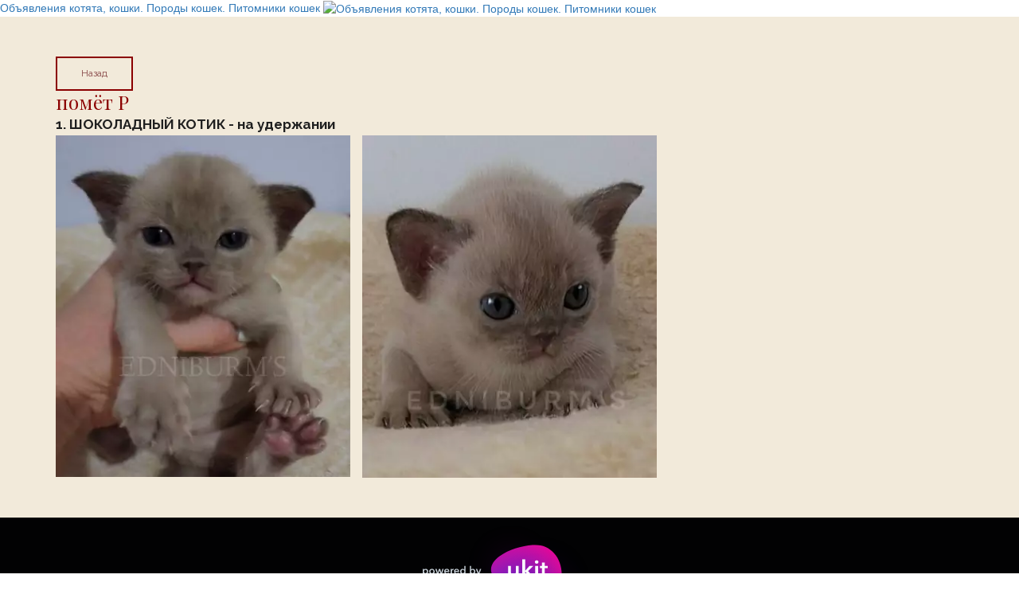

--- FILE ---
content_type: text/html; charset=utf-8
request_url: https://edniburms.com/pomiot_p
body_size: 24777
content:
<!DOCTYPE html>
<html lang="ru">
<head>
	<meta charset="utf-8" />
<meta http-equiv="X-UA-Compatible" content="IE=edge" />
<meta name="viewport" content="width=device-width, initial-scale=1.0, maximum-scale=5.0" />



	
	
	<title>КУПИТЬ БУРМУ котенка в питомнике (помёт P)</title>
	
		<link rel="canonical" href="https://edniburms.com/pomiot_p">
	
	<meta name="description" content="Доставка по всему миру.  Здоровые, с документами, кастрированные.
Котята и кошки породы бурма ласковые, преданные, легкие в уходе, практически не линяют и легко ладят с другими питомцами." />
	<meta name="keywords" content="москва, спб, екатеринбург, бурманская, купить" />
	<meta property="og:title" content="КУПИТЬ БУРМУ котенка в питомнике (помёт P)" />
	
	
	
		
		
		
		<meta name="twitter:card" content="summary" />
		<meta property="og:type" content="website" />
		<meta property="og:description" content="Доставка по всему миру.  Здоровые, с документами, кастрированные.
Котята и кошки породы бурма ласковые, преданные, легкие в уходе, практически не линяют и легко ладят с другими питомцами." />
		<meta property="og:url" content="https://edniburms.com/pomiot_p" />
	
	<link rel="shortcut icon" href="/favicon.ico?v=0020066173847963498" type="image/x-icon">
	<script>
	window.developmentMode = false;
	
</script>
	
	
	<script defer src="/js/lib/modernizr-webp.js?v=2025_12_23T16_28_16_03_00_3e16ef00fd13f0aad98edd800982716f5ccfcbae"></script><link rel="stylesheet" href="/css/devicePublish.min.css?v=2025_12_23T16_28_16_03_00_3e16ef00fd13f0aad98edd800982716f5ccfcbae"><link rel="stylesheet" href="/css/lib/bootstrap.min.css?v=2025_12_23T16_28_16_03_00_3e16ef00fd13f0aad98edd800982716f5ccfcbae"><link rel="stylesheet" href="/css/lib/animate.min.css?v=2025_12_23T16_28_16_03_00_3e16ef00fd13f0aad98edd800982716f5ccfcbae"><script async src="/js/ulib/performance.js?v=2025_12_23T16_28_16_03_00_3e16ef00fd13f0aad98edd800982716f5ccfcbae"></script>
		
	<link rel="stylesheet" href="/sitecss/srcset-64f61ac4141f4b22597c8353-all.css?v=225">
	
	
		
		
			
				<!-- htmlmin:ignore -->
					<a href="http://cat.pet2me.com">Объявления котята, кошки. Породы кошек. Питомники кошек</a>
				<!-- htmlmin:ignore -->
			
		
			
				<!-- htmlmin:ignore -->
					<a href="http://cat.pet2me.com"><img
                                     scr="http://cat.pet2me.com/f/images/cat_88_31.gif" alt="Объявления котята, кошки. Породы кошек. Питомники кошек" border="0" widht="88" height="31"></a>
				<!-- htmlmin:ignore -->
			
		
			
				<!-- htmlmin:ignore -->
					<!-- Google tag (gtag.js) -->
<script async src="https://www.googletagmanager.com/gtag/js?id=G-0MQM7Q7FM0"></script>
<script>
  window.dataLayer = window.dataLayer || [];
  function gtag(){dataLayer.push(arguments);}
  gtag('js', new Date());

  gtag('config', 'G-0MQM7Q7FM0');
</script>
				<!-- htmlmin:ignore -->
			
		
		
	

	
	
	
	
		<link rel="preload" as="style" href="/sitecss/typography.css?v=225" onload="this.onload=null;this.rel='stylesheet'">
		<noscript><link rel="stylesheet" href="/sitecss/typography.css?v=225"></noscript>
	
	
		<link rel="preload" as="style" id="dist-version-css" href="/dist-version/css/pub.v1.css?v=2025_12_23T16_28_16_03_00_3e16ef00fd13f0aad98edd800982716f5ccfcbae" onload="this.onload=null;this.rel='stylesheet'">
		<noscript><link rel="stylesheet" href="/dist-version/css/pub.v1.css?v=2025_12_23T16_28_16_03_00_3e16ef00fd13f0aad98edd800982716f5ccfcbae"></noscript>
	

	<script>
		(() => {
			if (matchMedia('screen and (min-width : 992px)').matches) {
				document.write(`<link 
					rel="stylesheet"
					
					data-device="desktop"
					class="styleLink"
					href="/sitecss/customColorScheme-g-theme-site-1-desktop.css?x=526203"
				/>`);
			}
			if (matchMedia('screen and (min-width: 768px) and (max-width: 991px)').matches) {
				document.write(`<link 
					rel="stylesheet"
					
					data-device="tablet"
					class="styleLink"
					href="/sitecss/customColorScheme-g-theme-site-1-tablet.css?x=412268"
				/>`);
			}
			if (matchMedia('screen and (max-width : 768px)').matches) {
				document.write(`<link 
					rel="stylesheet"
					
					data-device="phone"
					class="styleLink"
					href="/sitecss/customColorScheme-g-theme-site-1-phone.css?x=3175"
				/>`);
			}
		})();
	</script>

	<style data-styled="true" data-styled-version="5.0.1"></style><style data-styled="true" data-styled-version="5.0.1"></style><style data-styled="true" data-styled-version="5.0.1">.ebystZ.ul-u-button__wrapper{position:relative;-webkit-box-pack:start;-webkit-justify-content:flex-start;-ms-flex-pack:start;justify-content:flex-start;display:-webkit-box;display:-webkit-flex;display:-ms-flexbox;display:flex;}
.ebystZ.ul-u-button__wrapper .ul-u-button__button{cursor:pointer;-webkit-text-decoration:none;text-decoration:none;}
.ebystZ .ul-u-button__button{background-color:rgba(255,255,255,0);padding:10px 30px;border:2px solid rgba(139,0,0,1);border-radius:0px;box-shadow:none;-webkit-transform:scale(1);-ms-transform:scale(1);transform:scale(1);-webkit-transition:all 0.5s linear 0s;transition:all 0.5s linear 0s;}
.ebystZ .ul-u-button__button:hover{-webkit-transform:scale(1.1);-ms-transform:scale(1.1);transform:scale(1.1);false;}
.ebystZ .ul-u-button__caption{color:rgba(134,69,69,1);font-family:Raleway,Helvetica,Arial,sans-serif;font-size:12px;line-height:1.62;}
data-styled.g6[id="sc-AxgMl"]{content:"ebystZ,"}
</style>

</head>
<body>
	
	
	
	<div id="main">
		<div id="body" class="g-theme-site-1" data-mode="published" data-site-theme="g-theme-site-1">
			<div
				id="body-fict"
				class="g-theme-block-2 ul-page-common-pomiot_p"
				data-theme-block='{"desktop":"g-theme-block-2", "tablet":"g-theme-block-2", "phone":"g-theme-block-2"}'
				data-block_theme="g-theme-block-2"
				style=""
				data-parallax="none"
			>
				
				
<div id="ul-content">
  
			<div  id="ul-id-2-0" style="padding-top:50px;padding-bottom:50px;" data-floating="" data-custom-classes="[]" data-theme="g-theme-block-4" data-theme-block="{&quot;desktop&quot;:&quot;g-theme-block-4&quot;,&quot;tablet&quot;:&quot;g-theme-block-4&quot;,&quot;phone&quot;:&quot;g-theme-block-2&quot;}" data-device-hidden="{&quot;desktop&quot;:false,&quot;tablet&quot;:false,&quot;phone&quot;:false}" data-vertical-align="0" data-bgtype="color" data-auto_height="true" data-symbol="{&quot;enabled&quot;:false,&quot;sourceBlockId&quot;:&quot;&quot;,&quot;forAllPages&quot;:false,&quot;linkedPages&quot;:[],&quot;symbolBlockPosition&quot;:&quot;header&quot;}" data-position-desktop="LT" data-position-tablet="LT" data-position-phone="LT" class="ul-container hidden-elements-device js-hidden-device-element   g-theme-block-4 srcset-block-990cf9e6b934596c95ebf7cfd0e876d0 " >
				<div class="ul-shadow-block-overlay js-block-shadow"></div>
				<div class=" container js-block-container">
					<div id="ul-id-24-0" class="row ul-row"><div id="ul-id-24-1" class="col ul-col col-xs-12 col-sm-12 col-md-12">
					
					<div
					
					data-goals-data={"yandex":{"isEnabled":false,"name":"","identifier":"click-button","goalId":"","worth":1,"action":"Action","category":"Buttons"},"google":{"isEnabled":false,"name":"","identifier":"click-button","goalId":"","worth":1,"action":"Action","category":"Buttons"}}
					id="ul-id-24-2" class="ul-widget  " type="uButton" data-device-hidden='{"desktop":false,"phone":false,"tablet":false}'>
					<div class="sc-AxgMl ebystZ sc-AxheI fniENO ul-u-button ul-u-button__wrapper" width=""><a class="ul-u-button__button" href="/kupit_burmu" target="_self" data-reactlink="true"><span class="ul-u-button__caption"><div class="DraftEditor-root"><div class="DraftEditor-editorContainer"><div class="public-DraftEditor-content" contenteditable="false" spellcheck="false" style="outline:none;user-select:text;-webkit-user-select:text;white-space:pre-wrap;word-wrap:break-word"><div data-contents="true"><div class="" data-block="true" data-editor="e7fuq" data-offset-key="e2p69-0-0"><div data-offset-key="e2p69-0-0" class="public-DraftStyleDefault-block public-DraftStyleDefault-ltr"><span data-offset-key="e2p69-0-0"><span data-text="true">Назад</span></span></div></div></div></div></div></div></span></a></div>
					</div></div></div><div id="ul-id-2-4" class="row ul-row"><div id="ul-id-2-5" class="col ul-col col-xs-12 col-sm-12 col-md-12">
					
					<div
					
					
					id="ul-id-2-6" class="ul-widget  " type="wysiwyg" data-device-hidden='{"desktop":false,"phone":false,"tablet":false}'>
					<div id="ul-id-2-6" class="sc-AxjAm StDqM ul-widget-wysiwyg "><div class="DraftEditor-root"><div class="DraftEditor-editorContainer"><div class="public-DraftEditor-content" contenteditable="false" spellcheck="false" style="outline:none;user-select:text;-webkit-user-select:text;white-space:pre-wrap;word-wrap:break-word"><div data-contents="true"><h4 class="_17fgIIn___block h4" data-block="true" data-editor="bfpsi" data-offset-key="4vrl-0-0"><div data-offset-key="4vrl-0-0" class="public-DraftStyleDefault-block public-DraftStyleDefault-ltr"><span data-offset-key="4vrl-0-0" style="color:#8b0000;text-decoration-color:#8b0000"><span data-text="true">помёт P</span></span></div></h4></div></div></div></div></div>
					</div></div></div><div id="ul-id-7-0" class="row ul-row"><div id="ul-id-7-1" class="col ul-col col-xs-12 col-sm-12 col-md-12">
					<div id="p-chocolate-male1"></div>
					<div
					
					
					id="ul-id-7-2" class="ul-widget  " type="wysiwyg" data-device-hidden='{"desktop":false,"phone":false,"tablet":false}'>
					<div id="ul-id-7-2" class="sc-AxjAm StDqM ul-widget-wysiwyg "><div class="DraftEditor-root"><div class="DraftEditor-editorContainer"><div class="public-DraftEditor-content" contenteditable="false" spellcheck="false" style="outline:none;user-select:text;-webkit-user-select:text;white-space:pre-wrap;word-wrap:break-word"><div data-contents="true"><div class="_17fgIIn___block normal" data-block="true" data-editor="9ivck" data-offset-key="pr3q-0-0"><div data-offset-key="pr3q-0-0" class="public-DraftStyleDefault-block public-DraftStyleDefault-ltr"><span data-offset-key="pr3q-0-0" style="font-weight:bold"><span data-text="true">1. ШОКОЛАДНЫЙ КОТИК - на удержании</span></span></div></div></div></div></div></div></div>
					</div></div></div><div id="ul-id-2-1" class="row ul-row"><div id="ul-id-2-2" class="col ul-col col-xs-12 col-sm-12 col-md-12"><div  data-opts="{&quot;preset&quot;:{&quot;presetId&quot;:1},&quot;grid&quot;:{&quot;cols&quot;:3,&quot;height&quot;:396},&quot;slider&quot;:{&quot;button&quot;:{&quot;enable&quot;:true,&quot;type&quot;:&quot;noBackground&quot;,&quot;color&quot;:{&quot;class&quot;:1}},&quot;pagination&quot;:{&quot;enable&quot;:true,&quot;type&quot;:&quot;circle&quot;,&quot;inside&quot;:true,&quot;color&quot;:{&quot;class&quot;:1},&quot;size&quot;:2,&quot;preview&quot;:&quot;focus&quot;},&quot;autoplay&quot;:{&quot;enable&quot;:false,&quot;delay&quot;:3},&quot;enableCycle&quot;:false,&quot;animation&quot;:&quot;slide&quot;},&quot;margin&quot;:{&quot;enable&quot;:true,&quot;value&quot;:15},&quot;text&quot;:{&quot;overlay&quot;:{&quot;class&quot;:4,&quot;customColor&quot;:&quot;#000000&quot;,&quot;customBright&quot;:&quot;#ffffff&quot;,&quot;opacity&quot;:50},&quot;enable&quot;:false,&quot;type&quot;:&quot;under&quot;,&quot;enableOnHover&quot;:false,&quot;hAlign&quot;:&quot;center&quot;,&quot;vAlign&quot;:&quot;middle&quot;,&quot;color&quot;:{&quot;class&quot;:1}},&quot;type&quot;:&quot;grid&quot;,&quot;enableClickPreview&quot;:true}" id="ul-id-2-3" class="ul-widget ul-w-gallery2" data-device-hidden="{&quot;desktop&quot;:false,&quot;phone&quot;:false,&quot;tablet&quot;:false}" data-widget="gallery2" data-controls="mer">

<div>
	
		
		<div class="ul-w-gallery2-grid">
			<div
				class="
					ul-w-gallery2-grid-wrapper
					phone-reduce-margin
					js-gallery2-type-wrapper
				"
				style="margin: -7.5px"
			>
				
					<div
						class="
							ul-w-gallery2-type-container
							ul-w-gallery2-grid-container
							phone-reduce-margin
							js-gallery2-type-container
						"
						data-cols="3"
						data-id-sort="_7370a880e"
						data-padding="7.5"
						style="padding: 7.5px"
					>
						<div class="ul-w-gallery2-grid-container2">
							
								<a
									href="/uploads/s/k/c/s/kcsxkxdez1w9/img/full_4GXAx0Rt.jpg"
									class="js-gallery2-link"
									target="_self"
									
										onclick="return false;"
									
								>
							
								<div
									class="
										ul-w-gallery2-grid-image
										
										js-gallery2-image
									"
									data-id="_7370a880e"
									data-click="{&quot;hrefType&quot;:&quot;page&quot;,&quot;link&quot;:&quot;&quot;,&quot;target&quot;:&quot;_self&quot;}"
									
								>
									<div><div class="ul-picture-image-wrapper" ><div class="ul-picture-image-sizer" style="padding-top: 115.92356687898089%;"></div><picture><source type="image/webp" media="(min-width: 1366px)" srcset="/__scale/uploads/s/k/c/s/kcsxkxdez1w9/img/autocrop/7ff2715f0c165492ec65efb04c4fe9c8.jpg?quality=60&width=456&webp=1, /__scale/uploads/s/k/c/s/kcsxkxdez1w9/img/autocrop/7ff2715f0c165492ec65efb04c4fe9c8.jpg?quality=60&width=912&webp=1 2x" ><source  media="(min-width: 1366px)" srcset="/__scale/uploads/s/k/c/s/kcsxkxdez1w9/img/autocrop/7ff2715f0c165492ec65efb04c4fe9c8.jpg?quality=60&width=456, /__scale/uploads/s/k/c/s/kcsxkxdez1w9/img/autocrop/7ff2715f0c165492ec65efb04c4fe9c8.jpg?quality=60&width=912 2x" ><source type="image/webp" media="(min-width: 1170px)" srcset="/__scale/uploads/s/k/c/s/kcsxkxdez1w9/img/autocrop/7ff2715f0c165492ec65efb04c4fe9c8.jpg?quality=60&width=390&webp=1, /__scale/uploads/s/k/c/s/kcsxkxdez1w9/img/autocrop/7ff2715f0c165492ec65efb04c4fe9c8.jpg?quality=60&width=780&webp=1 2x" ><source  media="(min-width: 1170px)" srcset="/__scale/uploads/s/k/c/s/kcsxkxdez1w9/img/autocrop/7ff2715f0c165492ec65efb04c4fe9c8.jpg?quality=60&width=390, /__scale/uploads/s/k/c/s/kcsxkxdez1w9/img/autocrop/7ff2715f0c165492ec65efb04c4fe9c8.jpg?quality=60&width=780 2x" ><source type="image/webp" media="(min-width: 992px)" srcset="/__scale/uploads/s/k/c/s/kcsxkxdez1w9/img/autocrop/7ff2715f0c165492ec65efb04c4fe9c8.jpg?quality=60&width=331&webp=1, /__scale/uploads/s/k/c/s/kcsxkxdez1w9/img/autocrop/7ff2715f0c165492ec65efb04c4fe9c8.jpg?quality=60&width=662&webp=1 2x" ><source  media="(min-width: 992px)" srcset="/__scale/uploads/s/k/c/s/kcsxkxdez1w9/img/autocrop/7ff2715f0c165492ec65efb04c4fe9c8.jpg?quality=60&width=331, /__scale/uploads/s/k/c/s/kcsxkxdez1w9/img/autocrop/7ff2715f0c165492ec65efb04c4fe9c8.jpg?quality=60&width=662 2x" ><source type="image/webp" media="(min-width: 768px)" srcset="/__scale/uploads/s/k/c/s/kcsxkxdez1w9/img/autocrop/7ff2715f0c165492ec65efb04c4fe9c8.jpg?quality=60&width=256&webp=1, /__scale/uploads/s/k/c/s/kcsxkxdez1w9/img/autocrop/7ff2715f0c165492ec65efb04c4fe9c8.jpg?quality=60&width=512&webp=1 2x" ><source  media="(min-width: 768px)" srcset="/__scale/uploads/s/k/c/s/kcsxkxdez1w9/img/autocrop/7ff2715f0c165492ec65efb04c4fe9c8.jpg?quality=60&width=256, /__scale/uploads/s/k/c/s/kcsxkxdez1w9/img/autocrop/7ff2715f0c165492ec65efb04c4fe9c8.jpg?quality=60&width=512 2x" ><source type="image/webp" media="(min-width: 576px)" srcset="/__scale/uploads/s/k/c/s/kcsxkxdez1w9/img/autocrop/7ff2715f0c165492ec65efb04c4fe9c8.jpg?quality=60&width=192&webp=1, /__scale/uploads/s/k/c/s/kcsxkxdez1w9/img/autocrop/7ff2715f0c165492ec65efb04c4fe9c8.jpg?quality=60&width=384&webp=1 2x" ><source  media="(min-width: 576px)" srcset="/__scale/uploads/s/k/c/s/kcsxkxdez1w9/img/autocrop/7ff2715f0c165492ec65efb04c4fe9c8.jpg?quality=60&width=192, /__scale/uploads/s/k/c/s/kcsxkxdez1w9/img/autocrop/7ff2715f0c165492ec65efb04c4fe9c8.jpg?quality=60&width=384 2x" ><source type="image/webp" media="(min-width: 480px)" srcset="/__scale/uploads/s/k/c/s/kcsxkxdez1w9/img/autocrop/7ff2715f0c165492ec65efb04c4fe9c8.jpg?quality=60&width=160&webp=1, /__scale/uploads/s/k/c/s/kcsxkxdez1w9/img/autocrop/7ff2715f0c165492ec65efb04c4fe9c8.jpg?quality=60&width=320&webp=1 2x" ><source  media="(min-width: 480px)" srcset="/__scale/uploads/s/k/c/s/kcsxkxdez1w9/img/autocrop/7ff2715f0c165492ec65efb04c4fe9c8.jpg?quality=60&width=160, /__scale/uploads/s/k/c/s/kcsxkxdez1w9/img/autocrop/7ff2715f0c165492ec65efb04c4fe9c8.jpg?quality=60&width=320 2x" ><source type="image/webp" media="(min-width: 360px)" srcset="/__scale/uploads/s/k/c/s/kcsxkxdez1w9/img/autocrop/7ff2715f0c165492ec65efb04c4fe9c8.jpg?quality=60&width=120&webp=1, /__scale/uploads/s/k/c/s/kcsxkxdez1w9/img/autocrop/7ff2715f0c165492ec65efb04c4fe9c8.jpg?quality=60&width=240&webp=1 2x" ><source  media="(min-width: 360px)" srcset="/__scale/uploads/s/k/c/s/kcsxkxdez1w9/img/autocrop/7ff2715f0c165492ec65efb04c4fe9c8.jpg?quality=60&width=120, /__scale/uploads/s/k/c/s/kcsxkxdez1w9/img/autocrop/7ff2715f0c165492ec65efb04c4fe9c8.jpg?quality=60&width=240 2x" > <img alt="" title="" itemprop="contentUrl" style="width: 100%" data-lightbox="/uploads/s/k/c/s/kcsxkxdez1w9/img/full_4GXAx0Rt.jpg" src="/uploads/s/k/c/s/kcsxkxdez1w9/img/autocrop/7ff2715f0c165492ec65efb04c4fe9c8.jpg" loading="lazy" decoding="async" /></picture></div></div>
								</div>
							
								</a>
							

							
							
							
						</div>
					</div>

				
					<div
						class="
							ul-w-gallery2-type-container
							ul-w-gallery2-grid-container
							phone-reduce-margin
							js-gallery2-type-container
						"
						data-cols="3"
						data-id-sort="_52wwoffs"
						data-padding="7.5"
						style="padding: 7.5px"
					>
						<div class="ul-w-gallery2-grid-container2">
							
								<a
									href="/uploads/s/k/c/s/kcsxkxdez1w9/img/full_0n7kqq1f.jpg"
									class="js-gallery2-link"
									target="_self"
									
										onclick="return false;"
									
								>
							
								<div
									class="
										ul-w-gallery2-grid-image
										
										js-gallery2-image
									"
									data-id="_52wwoffs"
									data-click="{&quot;hrefType&quot;:&quot;page&quot;,&quot;link&quot;:&quot;&quot;,&quot;target&quot;:&quot;_self&quot;}"
									
								>
									<div><div class="ul-picture-image-wrapper" ><div class="ul-picture-image-sizer" style="padding-top: 116.01255886970172%;"></div><picture><source type="image/webp" media="(min-width: 1366px)" srcset="/__scale/uploads/s/k/c/s/kcsxkxdez1w9/img/autocrop/a7b3c02c4bc08cb056508f7ddb3999ff.jpg?quality=60&width=456&webp=1" ><source  media="(min-width: 1366px)" srcset="/__scale/uploads/s/k/c/s/kcsxkxdez1w9/img/autocrop/a7b3c02c4bc08cb056508f7ddb3999ff.jpg?quality=60&width=456" ><source type="image/webp" media="(min-width: 1170px)" srcset="/__scale/uploads/s/k/c/s/kcsxkxdez1w9/img/autocrop/a7b3c02c4bc08cb056508f7ddb3999ff.jpg?quality=60&width=390&webp=1, /__scale/uploads/s/k/c/s/kcsxkxdez1w9/img/autocrop/a7b3c02c4bc08cb056508f7ddb3999ff.jpg?quality=60&width=456&webp=1 2x" ><source  media="(min-width: 1170px)" srcset="/__scale/uploads/s/k/c/s/kcsxkxdez1w9/img/autocrop/a7b3c02c4bc08cb056508f7ddb3999ff.jpg?quality=60&width=390, /__scale/uploads/s/k/c/s/kcsxkxdez1w9/img/autocrop/a7b3c02c4bc08cb056508f7ddb3999ff.jpg?quality=60&width=456 2x" ><source type="image/webp" media="(min-width: 992px)" srcset="/__scale/uploads/s/k/c/s/kcsxkxdez1w9/img/autocrop/a7b3c02c4bc08cb056508f7ddb3999ff.jpg?quality=60&width=331&webp=1" ><source  media="(min-width: 992px)" srcset="/__scale/uploads/s/k/c/s/kcsxkxdez1w9/img/autocrop/a7b3c02c4bc08cb056508f7ddb3999ff.jpg?quality=60&width=331" ><source type="image/webp" media="(min-width: 768px)" srcset="/__scale/uploads/s/k/c/s/kcsxkxdez1w9/img/autocrop/a7b3c02c4bc08cb056508f7ddb3999ff.jpg?quality=60&width=256&webp=1, /__scale/uploads/s/k/c/s/kcsxkxdez1w9/img/autocrop/a7b3c02c4bc08cb056508f7ddb3999ff.jpg?quality=60&width=512&webp=1 2x" ><source  media="(min-width: 768px)" srcset="/__scale/uploads/s/k/c/s/kcsxkxdez1w9/img/autocrop/a7b3c02c4bc08cb056508f7ddb3999ff.jpg?quality=60&width=256, /__scale/uploads/s/k/c/s/kcsxkxdez1w9/img/autocrop/a7b3c02c4bc08cb056508f7ddb3999ff.jpg?quality=60&width=512 2x" ><source type="image/webp" media="(min-width: 576px)" srcset="/__scale/uploads/s/k/c/s/kcsxkxdez1w9/img/autocrop/a7b3c02c4bc08cb056508f7ddb3999ff.jpg?quality=60&width=192&webp=1, /__scale/uploads/s/k/c/s/kcsxkxdez1w9/img/autocrop/a7b3c02c4bc08cb056508f7ddb3999ff.jpg?quality=60&width=384&webp=1 2x" ><source  media="(min-width: 576px)" srcset="/__scale/uploads/s/k/c/s/kcsxkxdez1w9/img/autocrop/a7b3c02c4bc08cb056508f7ddb3999ff.jpg?quality=60&width=192, /__scale/uploads/s/k/c/s/kcsxkxdez1w9/img/autocrop/a7b3c02c4bc08cb056508f7ddb3999ff.jpg?quality=60&width=384 2x" ><source type="image/webp" media="(min-width: 480px)" srcset="/__scale/uploads/s/k/c/s/kcsxkxdez1w9/img/autocrop/a7b3c02c4bc08cb056508f7ddb3999ff.jpg?quality=60&width=160&webp=1, /__scale/uploads/s/k/c/s/kcsxkxdez1w9/img/autocrop/a7b3c02c4bc08cb056508f7ddb3999ff.jpg?quality=60&width=320&webp=1 2x" ><source  media="(min-width: 480px)" srcset="/__scale/uploads/s/k/c/s/kcsxkxdez1w9/img/autocrop/a7b3c02c4bc08cb056508f7ddb3999ff.jpg?quality=60&width=160, /__scale/uploads/s/k/c/s/kcsxkxdez1w9/img/autocrop/a7b3c02c4bc08cb056508f7ddb3999ff.jpg?quality=60&width=320 2x" ><source type="image/webp" media="(min-width: 360px)" srcset="/__scale/uploads/s/k/c/s/kcsxkxdez1w9/img/autocrop/a7b3c02c4bc08cb056508f7ddb3999ff.jpg?quality=60&width=120&webp=1, /__scale/uploads/s/k/c/s/kcsxkxdez1w9/img/autocrop/a7b3c02c4bc08cb056508f7ddb3999ff.jpg?quality=60&width=240&webp=1 2x" ><source  media="(min-width: 360px)" srcset="/__scale/uploads/s/k/c/s/kcsxkxdez1w9/img/autocrop/a7b3c02c4bc08cb056508f7ddb3999ff.jpg?quality=60&width=120, /__scale/uploads/s/k/c/s/kcsxkxdez1w9/img/autocrop/a7b3c02c4bc08cb056508f7ddb3999ff.jpg?quality=60&width=240 2x" > <img alt="" title="" itemprop="contentUrl" style="width: 100%" data-lightbox="/uploads/s/k/c/s/kcsxkxdez1w9/img/full_0n7kqq1f.jpg" src="/uploads/s/k/c/s/kcsxkxdez1w9/img/autocrop/a7b3c02c4bc08cb056508f7ddb3999ff.jpg" loading="lazy" decoding="async" /></picture></div></div>
								</div>
							
								</a>
							

							
							
							
						</div>
					</div>

				
			</div>
		</div>

	
</div>
</div></div></div>
				</div>
			</div>
		
</div>


				
				<div class="ul-col ul-absolute-widgets">
					
				</div>

				
					<div class="ul-project-copyright ul-project-copyright-dark">
	
		 <a href="https://ukit.com/ru?utm_source=ukit_new_copyright" target="_blank" ></a>
	
</div>
				

			</div>
		</div>
	</div>
	
	
	
	
	<div
		id="upbutton-container"
		class="ul-upbutton"
		style=""
	>
		<div class="ul-upbutton-icon"></div>
	</div>

	
	
	
	
	
		<div id="js-captchaPublicKey" data-key="6LfX8f4SAAAAAFw7fF08_dNTAmDV61y_OqTK0a71" style="display: none;"></div>
	
	
	
	
	
	
	
	<script src="/js/lib/requirejs.min.js?v=2025_12_23T16_28_16_03_00_3e16ef00fd13f0aad98edd800982716f5ccfcbae"></script>
	
	<script>window.cache = {"site":"edniburms","siteUrl":"edniburms","isMainLanding":null,"isULanding":false,"page":"pomiot_p","isPublished":false,"template":"new_cat","isExistCustomHtml":true,"isScaling":true,"scaleImages":{"images":"all","minDate":"2017-11-07T14:30:00.000Z","templates":null,"webp":1,"defaultQuality":85,"overrideQuality":null,"splitBy":"page","quality":85},"homeClusterDomain":"ukit.com","isRemove":{"header":true,"footer":true},"_hiddenWidgets":{},"publishedForm":{"maxFileSize":5,"maxFilesCount":20,"allowedMimeTypes":["^text/(plain)$","^image/(png|jpe?g|gif|bmp|x-bmp|x-ms-bmp)$","^application/(vnd.*document|msword|pdf|zip)$"]},"feedback":{"maxFileSize":24,"maxFilesCount":20,"allowedMimeTypes":["^text/(plain)$","^image/(png|jpe?g|gif|bmp|x-bmp|x-ms-bmp)$","^application/(vnd.*document|msword|pdf|zip)$"]},"shop":{"promocode":{"validationRegExp":"^[A-Z0-9]{3,100}$","replaceRegExp":"[^A-Z0-9]"},"onAddToCart":"stayOnPage","currency":{"current":"RUB","formatting":{"RUB":{"position":"right","separator":" ","symbol":"руб."}}},"hideCartSpecial":false,"productsThisPage":[],"productThisPage":false},"orderForms":[],"backgroundParams":{"ul-id-2-0":{"desktop":{"bgtype":"color","theme":"g-theme-block-4"},"tablet":{"bgtype":"color","theme":"g-theme-block-4"},"phone":{"bgtype":"color","theme":"g-theme-block-2"}}},"googleMapsApiKey":"","yandexMapsApiKey":"","yandexMapsApiKeyEnabled":true,"isScreenshotMode":false,"googleEmbedMapsApiKey":"AIzaSyB4GqtZOXOKhesy1HXiMqZywF-F1bbQ_uc","animation":{"isEnabled":true,"excludedPages":[],"kind":"fadeIn","speed":1},"lazyLoad":{"enabled":true,"range":3},"isDynamicRequireConfEnabled":true,"gallery2":{"i18n":{"all.of":"из"}}}</script>
	
	
	<script>
		window.VERSION = '2025_12_23T16_28_16_03_00_3e16ef00fd13f0aad98edd800982716f5ccfcbae';
	</script>
	
		
			<script src="/js/requireConf.js?v=2025_12_23T16_28_16_03_00_3e16ef00fd13f0aad98edd800982716f5ccfcbae"></script>
		
	
	
	<script>
		window.constructorMode = false;
		window.previewMode = false;
		window.backupPreviewMode = false;
		window.neowizardPreviewMode = false;
		window.cache.headerFooterTheme = "g-theme-block-0 g-theme-block-2";
		window.cache.isRequireConfLoaded = true;
		window.cache.isNewRequireConf = true;
		
	</script>
	
	
	
	<script>
	var widgetsData = [];
	
	function getSafeWidgetsData() {
		var base64 = "[base64]";
		
		if ( ! widgetsData.length ) {
			try {
				widgetsData = JSON.parse(decodeURIComponent(escape(window.atob(base64))));
			} catch(e) {}
		}
		
		return widgetsData;
	}
</script>
	
	<script>
	window.widgetInfo = JSON.parse(unescape(atob( '[base64]' )));
	window.__INITIAL_STATE__ = JSON.parse(unescape(atob( '[base64]' )));
</script>






	<script defer src="/dist-version/js/pub.v1.bundle.js?v=2025_12_23T16_28_16_03_00_3e16ef00fd13f0aad98edd800982716f5ccfcbae"></script>
	
	<script>
		var widgetsDeps = {"gallery2":"widget-gallery2-view"};
		var widgetsDepsPaths = {"gallery2":{"widget-gallery2-view":"widgets/gallery2/js/view","greenJs":{"viewName":"widget-gallery2-view","viewPath":"widgets/gallery2/js/view"}}};
		
		
	</script>

	
		<script>
			const state = {
				initial: true,
				desktop: false,
				tablet: false,
				phone: false,
			}
			window.onresize = resize;
	
			const currentDevice = document.querySelector('.styleLink').getAttribute('data-device');
			state[currentDevice] = true;
	
			function resize () {
				if(!state.initial) {
					if (matchMedia('screen and (min-width : 992px)').matches && !state.desktop) {
						addTagLinkToHead('/sitecss/customColorScheme-g-theme-site-1-desktop.css?x=526203');
						state.desktop = true;
					}
					if (matchMedia('screen and (min-width: 768px) and (max-width: 991px)').matches && !state.tablet) {
						addTagLinkToHead('/sitecss/customColorScheme-g-theme-site-1-tablet.css?x=412268')
						state.tablet = true;
					}
					if (matchMedia('screen and (max-width : 768px)').matches && !state.phone) {
						addTagLinkToHead('/sitecss/customColorScheme-g-theme-site-1-phone.css?x=3175');
						state.phone = true;
					}
				}
				state.initial = false;
			}
	
			function addTagLinkToHead(href) {
				const isCecutient = false;
				const tagLink = document.createElement('link');
				tagLink.rel = 'stylesheet';
				tagLink.href = href;
				if (isCecutient) tagLink.class = 'js-style-main';
				document.head.appendChild(tagLink);
			}
		</script>
	

	
	
	
	
	
	
	
	
	
	
	
	

	
		
		
			
		
			
		
			
		
		
	
	
	<script async src="/js/lib/cssrelpreload.js?v=2025_12_23T16_28_16_03_00_3e16ef00fd13f0aad98edd800982716f5ccfcbae"></script><script defer src="/js/ulib/critical.js?v=2025_12_23T16_28_16_03_00_3e16ef00fd13f0aad98edd800982716f5ccfcbae"></script><script id="orderform-fallback" defer src="/js/ulib/orderForm.js?v=2025_12_23T16_28_16_03_00_3e16ef00fd13f0aad98edd800982716f5ccfcbae"></script>
						<link rel="preload" as="style" href="/css/require/scroll-animation.css?v=2025_12_23T16_28_16_03_00_3e16ef00fd13f0aad98edd800982716f5ccfcbae" onload="this.onload=null;this.rel='stylesheet'">
						<noscript><link rel="stylesheet" href="/css/require/scroll-animation.css?v=2025_12_23T16_28_16_03_00_3e16ef00fd13f0aad98edd800982716f5ccfcbae"></noscript>
						<script defer src="/js/ulib/scroll-animation.js?v=2025_12_23T16_28_16_03_00_3e16ef00fd13f0aad98edd800982716f5ccfcbae"></script><script defer src="/js/ulib/upbutton.js?v=2025_12_23T16_28_16_03_00_3e16ef00fd13f0aad98edd800982716f5ccfcbae"></script><script defer src="/js/ulib/backgroundBlockColor.js?v=2025_12_23T16_28_16_03_00_3e16ef00fd13f0aad98edd800982716f5ccfcbae"></script>
	
	
		<script>
	(function (w) {
		if ( ! w.analyticsHandlers) {
			w.analyticsHandlers = {};
		}
		
		
		
		w.analyticsHandler = function () {
			var
				args = Array.prototype.slice.call(arguments),
				counterPath = args.shift(),
				counterMethod = args.shift();

			// костыль перехода с ua на ga4 для клиентов
			if (counterPath.includes('siteGoogleAnalytics') && args.length > 0){
				const { event_name } = args[1];
				
				if (args[0] === 'send'){
					args[0] = 'event'
				} else {
					return
				}
				args[2] = {...args[1]}
				args[1] = event_name;
			}
			
			if (w.analyticsHandlers[counterPath]) {
				var
					counterHandler = window[w.analyticsHandlers[counterPath]];
				
				if (
					counterHandler &&
					typeof counterHandler === 'function'
				) {
					
					counterHandler.apply(counterHandler, args);
				
				} else if (
					counterHandler &&
					typeof counterHandler[counterMethod] === 'function'
				) {
					
					counterHandler[counterMethod].apply(counterHandler, args);
					
				}
			}
		};
		
		w.analyticsHandler.getCookie = function getCookie(e){var o=document.cookie.match(RegExp("(?:^|; )"+e.replace(/([\.$?*|{}\(\)\[\]\\\/\+^])/g,"\\$1")+"=([^;]*)"));return o?decodeURIComponent(o[1]):void 0};
		w.analyticsHandler.setCookie = function setCookie(e,o,t){t=t||{};var n=t.expires;if("number"==typeof n&&n){var i=new Date;i.setTime(i.getTime()+1e3*n),n=t.expires=i}n&&n.toUTCString&&(t.expires=n.toUTCString()),o=encodeURIComponent(o);var r=e+"="+o;for(var c in t){r+="; "+c;var a=t[c];a!==!0&&(r+="="+a)}document.cookie=r};
	})(window);
</script>
<!-- Yandex.Metrika counter -->
<script type="text/javascript">
    (function(m,e,t,r,i,k,a){
        m[i]=m[i]||function(){(m[i].a=m[i].a||[]).push(arguments)};
        m[i].l=1*new Date();
        k=e.createElement(t),a=e.getElementsByTagName(t)[0],k.async=1,k.src=r,a.parentNode.insertBefore(k,a)
    })(window, document,'script','//mc.yandex.ru/metrika/tag.js', 'ym');

    ym(49771951, 'init', {accurateTrackBounce:true, trackLinks:true, webvisor:true, clickmap:true, params: {__ym: {isFromApi: 'yesIsFromApi'}}});
</script>
<noscript><div><img src="https://mc.yandex.ru/watch/49771951" style="position:absolute; left:-9999px;" alt="" /></div></noscript>
<!-- /Yandex.Metrika counter -->





<script>
	window.analyticsHandlers['siteYandexMetrika.mainId'] = 'yaCounter49771951';
</script>


<script>
	(function (i, s, o, g, r, a, m) {
		i['GoogleAnalyticsObject'] = r;
		i[r] = i[r] || function () {
			(i[r].q = i[r].q || []).push(arguments);
		}, i[r].l = 1 * new Date();
		
		a = s.createElement(o),
			m = s.getElementsByTagName(o)[0];
		a.async = 1;
		a.src = g;
		m.parentNode.insertBefore(a, m);
	})(window, document, 'script', 'https://www.google-analytics.com/analytics.js', 'ga');
	ga('create', 'UA-267629419-1', 'auto');
	ga('send', 'pageview');
</script>


<script>
	window.analyticsHandlers['siteGoogleAnalytics.mainId'] = 'gtag';
</script>
	
</body>
</html>


--- FILE ---
content_type: text/css; charset=utf-8
request_url: https://edniburms.com/sitecss/typography.css?v=225
body_size: 4924
content:
@import url('https://fonts.googleapis.com/css?family=Playfair+Display:700,700i,400,400i&subset=cyrillic');
@import url('https://fonts.googleapis.com/css?family=Playfair+Display:700,700i,400,400i&subset=cyrillic');
@import url('https://fonts.googleapis.com/css?family=Raleway:700,700i,400,400i&subset=cyrillic');
#body-fict h1 ,#body-fict .h1 ,#body-fict .h1 li ,#body-fict .ul-blog-post-content h1{font-family:'Playfair Display', 'PT Serif', 'Georgia', 'serif' !important;font-size:54px !important;line-height:124% !important;}#body-fict h2 ,#body-fict .h2 ,#body-fict .h2 li ,#body-fict .ul-blog-post-content h2{font-family:'Playfair Display', 'PT Serif', 'Georgia', 'serif' !important;font-size:42px !important;line-height:124% !important;}#body-fict h3 ,#body-fict .h3 ,#body-fict .h3 li ,#body-fict .ul-blog-post-content h3{font-family:'Playfair Display', 'PT Serif', 'Georgia', 'serif' !important;font-size:34px !important;line-height:124% !important;}#body-fict h4 ,#body-fict .h4 ,#body-fict .h4 li ,#body-fict .ul-blog-post-content h4{font-family:'Playfair Display', 'PT Serif', 'Georgia', 'serif' !important;font-size:24px !important;line-height:124% !important;}#body-fict p, #body-fict .normal, #body-fict .normal li, #body-fict li{font-family:'Raleway', 'Helvetica', 'Arial', 'sans-serif' !important;font-size:17px !important;line-height:162% !important;}#body-fict p.important, #body-fict .important, #body-fict h5, #body-fict h5 li{font-family:'Raleway', 'Helvetica', 'Arial', 'sans-serif' !important;font-size:21px !important;line-height:162% !important;}#body-fict p.note, #body-fict .note, #body-fict h6, #body-fict h6 li{font-family:'Raleway', 'Helvetica', 'Arial', 'sans-serif' !important;font-size:15px !important;line-height:162% !important;}#body-fict header .ul-header-editor h1, #body-fict header .ul-header-editor .h1, #body-fict footer .ul-header-editor h1, #body-fict footer .ul-header-editor .h1{font-family:'Playfair Display', 'PT Serif', 'Georgia', 'serif' !important;font-size:30px !important;line-height:40px !important;}#body-fict .price-big{font-family:'Raleway', 'Helvetica', 'Arial', 'sans-serif' !important;font-size:29px !important;line-height:162% !important;}#body-fict .price-small{font-family:'Raleway', 'Helvetica', 'Arial', 'sans-serif' !important;font-size:21px !important;line-height:162% !important;}#body-fict .special-404-big{font-family:'Playfair Display', 'PT Serif', 'Georgia', 'serif' !important;font-size:180px !important;line-height:124% !important;}#body-fict .special-404-small{font-family:'Playfair Display', 'PT Serif', 'Georgia', 'serif' !important;font-size:160px !important;line-height:124% !important;}#body-fict .timer{font-family:'Playfair Display', 'PT Serif', 'Georgia', 'serif' !important;font-size:14px !important;line-height:124% !important;}#body-fict .large{font-family:'Raleway', 'Helvetica', 'Arial', 'sans-serif' !important;font-size:19px !important;line-height:162% !important;}#body-fict .middle{font-family:'Raleway', 'Helvetica', 'Arial', 'sans-serif' !important;font-size:17px !important;line-height:162% !important;}#body-fict .small{font-family:'Raleway', 'Helvetica', 'Arial', 'sans-serif' !important;font-size:15px !important;line-height:162% !important;}





.dYBVSq{padding-top:30px;padding-bottom:30px;}data-styled.g10[id="sc-fzozJi"]{content:"dYBVSq,"}
.dYBVSq{padding-top:30px;padding-bottom:30px;}data-styled.g10[id="sc-fzozJi"]{content:"dYBVSq,"}
.ebystZ.ul-u-button__wrapper{position:relative;-webkit-box-pack:start;-webkit-justify-content:flex-start;-ms-flex-pack:start;justify-content:flex-start;display:-webkit-box;display:-webkit-flex;display:-ms-flexbox;display:flex;}.ebystZ.ul-u-button__wrapper .ul-u-button__button{cursor:pointer;-webkit-text-decoration:none;text-decoration:none;}.ebystZ .ul-u-button__button{background-color:rgba(255,255,255,0);padding:10px 30px;border:2px solid rgba(139,0,0,1);border-radius:0px;box-shadow:none;-webkit-transform:scale(1);-ms-transform:scale(1);transform:scale(1);-webkit-transition:all 0.5s linear 0s;transition:all 0.5s linear 0s;}.ebystZ .ul-u-button__button:hover{-webkit-transform:scale(1.1);-ms-transform:scale(1.1);transform:scale(1.1);false;}.ebystZ .ul-u-button__caption{color:rgba(134,69,69,1);font-family:Raleway,Helvetica,Arial,sans-serif;font-size:12px;line-height:1.62;}data-styled.g6[id="sc-AxgMl"]{content:"ebystZ,"}




.dYBVSq{padding-top:30px;padding-bottom:30px;}data-styled.g10[id="sc-fzozJi"]{content:"dYBVSq,"}
.dYBVSq{padding-top:30px;padding-bottom:30px;}data-styled.g10[id="sc-fzozJi"]{content:"dYBVSq,"}
.ebystZ.ul-u-button__wrapper{position:relative;-webkit-box-pack:start;-webkit-justify-content:flex-start;-ms-flex-pack:start;justify-content:flex-start;display:-webkit-box;display:-webkit-flex;display:-ms-flexbox;display:flex;}.ebystZ.ul-u-button__wrapper .ul-u-button__button{cursor:pointer;-webkit-text-decoration:none;text-decoration:none;}.ebystZ .ul-u-button__button{background-color:rgba(255,255,255,0);padding:10px 30px;border:2px solid rgba(139,0,0,1);border-radius:0px;box-shadow:none;-webkit-transform:scale(1);-ms-transform:scale(1);transform:scale(1);-webkit-transition:all 0.5s linear 0s;transition:all 0.5s linear 0s;}.ebystZ .ul-u-button__button:hover{-webkit-transform:scale(1.1);-ms-transform:scale(1.1);transform:scale(1.1);false;}.ebystZ .ul-u-button__caption{color:rgba(134,69,69,1);font-family:Raleway,Helvetica,Arial,sans-serif;font-size:12px;line-height:1.62;}data-styled.g6[id="sc-AxgMl"]{content:"ebystZ,"}





.dYBVSq{padding-top:30px;padding-bottom:30px;}data-styled.g10[id="sc-fzozJi"]{content:"dYBVSq,"}
.dYBVSq{padding-top:30px;padding-bottom:30px;}data-styled.g10[id="sc-fzozJi"]{content:"dYBVSq,"}
.dYBVSq{padding-top:30px;padding-bottom:30px;}data-styled.g10[id="sc-fzozJi"]{content:"dYBVSq,"}
.hAqxkj.uspacer{height:50px;}@media (max-width:992px){.hAqxkj.uspacer{height:50px;}}@media (max-width:480px){.hAqxkj.uspacer{height:50px;}}data-styled.g8[id="sc-Axmtr"]{content:"hAqxkj,"}
.ebystZ.ul-u-button__wrapper{position:relative;-webkit-box-pack:start;-webkit-justify-content:flex-start;-ms-flex-pack:start;justify-content:flex-start;display:-webkit-box;display:-webkit-flex;display:-ms-flexbox;display:flex;}.ebystZ.ul-u-button__wrapper .ul-u-button__button{cursor:pointer;-webkit-text-decoration:none;text-decoration:none;}.ebystZ .ul-u-button__button{background-color:rgba(255,255,255,0);padding:10px 30px;border:2px solid rgba(139,0,0,1);border-radius:0px;box-shadow:none;-webkit-transform:scale(1);-ms-transform:scale(1);transform:scale(1);-webkit-transition:all 0.5s linear 0s;transition:all 0.5s linear 0s;}.ebystZ .ul-u-button__button:hover{-webkit-transform:scale(1.1);-ms-transform:scale(1.1);transform:scale(1.1);false;}.ebystZ .ul-u-button__caption{color:rgba(134,69,69,1);font-family:Raleway,Helvetica,Arial,sans-serif;font-size:12px;line-height:1.62;}data-styled.g6[id="sc-AxgMl"]{content:"ebystZ,"}




.dYBVSq{padding-top:30px;padding-bottom:30px;}data-styled.g10[id="sc-fzozJi"]{content:"dYBVSq,"}
.dYBVSq{padding-top:30px;padding-bottom:30px;}data-styled.g10[id="sc-fzozJi"]{content:"dYBVSq,"}
.ebystZ.ul-u-button__wrapper{position:relative;-webkit-box-pack:start;-webkit-justify-content:flex-start;-ms-flex-pack:start;justify-content:flex-start;display:-webkit-box;display:-webkit-flex;display:-ms-flexbox;display:flex;}.ebystZ.ul-u-button__wrapper .ul-u-button__button{cursor:pointer;-webkit-text-decoration:none;text-decoration:none;}.ebystZ .ul-u-button__button{background-color:rgba(255,255,255,0);padding:10px 30px;border:2px solid rgba(139,0,0,1);border-radius:0px;box-shadow:none;-webkit-transform:scale(1);-ms-transform:scale(1);transform:scale(1);-webkit-transition:all 0.5s linear 0s;transition:all 0.5s linear 0s;}.ebystZ .ul-u-button__button:hover{-webkit-transform:scale(1.1);-ms-transform:scale(1.1);transform:scale(1.1);false;}.ebystZ .ul-u-button__caption{color:rgba(134,69,69,1);font-family:Raleway,Helvetica,Arial,sans-serif;font-size:12px;line-height:1.62;}data-styled.g6[id="sc-AxgMl"]{content:"ebystZ,"}




.dYBVSq{padding-top:30px;padding-bottom:30px;}data-styled.g10[id="sc-fzozJi"]{content:"dYBVSq,"}
.dYBVSq{padding-top:30px;padding-bottom:30px;}data-styled.g10[id="sc-fzozJi"]{content:"dYBVSq,"}
.ebystZ.ul-u-button__wrapper{position:relative;-webkit-box-pack:start;-webkit-justify-content:flex-start;-ms-flex-pack:start;justify-content:flex-start;display:-webkit-box;display:-webkit-flex;display:-ms-flexbox;display:flex;}.ebystZ.ul-u-button__wrapper .ul-u-button__button{cursor:pointer;-webkit-text-decoration:none;text-decoration:none;}.ebystZ .ul-u-button__button{background-color:rgba(255,255,255,0);padding:10px 30px;border:2px solid rgba(139,0,0,1);border-radius:0px;box-shadow:none;-webkit-transform:scale(1);-ms-transform:scale(1);transform:scale(1);-webkit-transition:all 0.5s linear 0s;transition:all 0.5s linear 0s;}.ebystZ .ul-u-button__button:hover{-webkit-transform:scale(1.1);-ms-transform:scale(1.1);transform:scale(1.1);false;}.ebystZ .ul-u-button__caption{color:rgba(134,69,69,1);font-family:Raleway,Helvetica,Arial,sans-serif;font-size:12px;line-height:1.62;}data-styled.g6[id="sc-AxgMl"]{content:"ebystZ,"}



.dYBVSq{padding-top:30px;padding-bottom:30px;}data-styled.g10[id="sc-fzozJi"]{content:"dYBVSq,"}
.hAqxkj.uspacer{height:50px;}@media (max-width:992px){.hAqxkj.uspacer{height:50px;}}@media (max-width:480px){.hAqxkj.uspacer{height:50px;}}data-styled.g8[id="sc-Axmtr"]{content:"hAqxkj,"}
.ebystZ.ul-u-button__wrapper{position:relative;-webkit-box-pack:start;-webkit-justify-content:flex-start;-ms-flex-pack:start;justify-content:flex-start;display:-webkit-box;display:-webkit-flex;display:-ms-flexbox;display:flex;}.ebystZ.ul-u-button__wrapper .ul-u-button__button{cursor:pointer;-webkit-text-decoration:none;text-decoration:none;}.ebystZ .ul-u-button__button{background-color:rgba(255,255,255,0);padding:10px 30px;border:2px solid rgba(139,0,0,1);border-radius:0px;box-shadow:none;-webkit-transform:scale(1);-ms-transform:scale(1);transform:scale(1);-webkit-transition:all 0.5s linear 0s;transition:all 0.5s linear 0s;}.ebystZ .ul-u-button__button:hover{-webkit-transform:scale(1.1);-ms-transform:scale(1.1);transform:scale(1.1);false;}.ebystZ .ul-u-button__caption{color:rgba(134,69,69,1);font-family:Raleway,Helvetica,Arial,sans-serif;font-size:12px;line-height:1.62;}data-styled.g6[id="sc-AxgMl"]{content:"ebystZ,"}


.hAqxkj.uspacer{height:50px;}@media (max-width:992px){.hAqxkj.uspacer{height:50px;}}@media (max-width:480px){.hAqxkj.uspacer{height:50px;}}data-styled.g8[id="sc-Axmtr"]{content:"hAqxkj,"}
.ebystZ.ul-u-button__wrapper{position:relative;-webkit-box-pack:start;-webkit-justify-content:flex-start;-ms-flex-pack:start;justify-content:flex-start;display:-webkit-box;display:-webkit-flex;display:-ms-flexbox;display:flex;}.ebystZ.ul-u-button__wrapper .ul-u-button__button{cursor:pointer;-webkit-text-decoration:none;text-decoration:none;}.ebystZ .ul-u-button__button{background-color:rgba(255,255,255,0);padding:10px 30px;border:2px solid rgba(139,0,0,1);border-radius:0px;box-shadow:none;-webkit-transform:scale(1);-ms-transform:scale(1);transform:scale(1);-webkit-transition:all 0.5s linear 0s;transition:all 0.5s linear 0s;}.ebystZ .ul-u-button__button:hover{-webkit-transform:scale(1.1);-ms-transform:scale(1.1);transform:scale(1.1);false;}.ebystZ .ul-u-button__caption{color:rgba(134,69,69,1);font-family:Raleway,Helvetica,Arial,sans-serif;font-size:12px;line-height:1.62;}data-styled.g6[id="sc-AxgMl"]{content:"ebystZ,"}






.dYBVSq{padding-top:30px;padding-bottom:30px;}data-styled.g10[id="sc-fzozJi"]{content:"dYBVSq,"}
.dYBVSq{padding-top:30px;padding-bottom:30px;}data-styled.g10[id="sc-fzozJi"]{content:"dYBVSq,"}
.dYBVSq{padding-top:30px;padding-bottom:30px;}data-styled.g10[id="sc-fzozJi"]{content:"dYBVSq,"}
.dYBVSq{padding-top:30px;padding-bottom:30px;}data-styled.g10[id="sc-fzozJi"]{content:"dYBVSq,"}
.ebystZ.ul-u-button__wrapper{position:relative;-webkit-box-pack:start;-webkit-justify-content:flex-start;-ms-flex-pack:start;justify-content:flex-start;display:-webkit-box;display:-webkit-flex;display:-ms-flexbox;display:flex;}.ebystZ.ul-u-button__wrapper .ul-u-button__button{cursor:pointer;-webkit-text-decoration:none;text-decoration:none;}.ebystZ .ul-u-button__button{background-color:rgba(255,255,255,0);padding:10px 30px;border:2px solid rgba(139,0,0,1);border-radius:0px;box-shadow:none;-webkit-transform:scale(1);-ms-transform:scale(1);transform:scale(1);-webkit-transition:all 0.5s linear 0s;transition:all 0.5s linear 0s;}.ebystZ .ul-u-button__button:hover{-webkit-transform:scale(1.1);-ms-transform:scale(1.1);transform:scale(1.1);false;}.ebystZ .ul-u-button__caption{color:rgba(134,69,69,1);font-family:Raleway,Helvetica,Arial,sans-serif;font-size:12px;line-height:1.62;}data-styled.g6[id="sc-AxgMl"]{content:"ebystZ,"}







.ccIVno.uspacer{height:35px;}@media (max-width:992px){.ccIVno.uspacer{height:35px;}}@media (max-width:480px){.ccIVno.uspacer{height:35px;}}data-styled.g8[id="sc-Axmtr"]{content:"ccIVno,"}
.hAqxkj.uspacer{height:50px;}@media (max-width:992px){.hAqxkj.uspacer{height:50px;}}@media (max-width:480px){.hAqxkj.uspacer{height:50px;}}data-styled.g8[id="sc-Axmtr"]{content:"hAqxkj,"}
.bcEhwL.uspacer{height:18px;}@media (max-width:992px){.bcEhwL.uspacer{height:18px;}}@media (max-width:480px){.bcEhwL.uspacer{height:18px;}}data-styled.g8[id="sc-Axmtr"]{content:"bcEhwL,"}
.hAqxkj.uspacer{height:50px;}@media (max-width:992px){.hAqxkj.uspacer{height:50px;}}@media (max-width:480px){.hAqxkj.uspacer{height:50px;}}data-styled.g8[id="sc-Axmtr"]{content:"hAqxkj,"}
.hAqxkj.uspacer{height:50px;}@media (max-width:992px){.hAqxkj.uspacer{height:50px;}}@media (max-width:480px){.hAqxkj.uspacer{height:50px;}}data-styled.g8[id="sc-Axmtr"]{content:"hAqxkj,"}
.hAqxkj.uspacer{height:50px;}@media (max-width:992px){.hAqxkj.uspacer{height:50px;}}@media (max-width:480px){.hAqxkj.uspacer{height:50px;}}data-styled.g8[id="sc-Axmtr"]{content:"hAqxkj,"}
.hAqxkj.uspacer{height:50px;}@media (max-width:992px){.hAqxkj.uspacer{height:50px;}}@media (max-width:480px){.hAqxkj.uspacer{height:50px;}}data-styled.g8[id="sc-Axmtr"]{content:"hAqxkj,"}
.ebystZ.ul-u-button__wrapper{position:relative;-webkit-box-pack:start;-webkit-justify-content:flex-start;-ms-flex-pack:start;justify-content:flex-start;display:-webkit-box;display:-webkit-flex;display:-ms-flexbox;display:flex;}.ebystZ.ul-u-button__wrapper .ul-u-button__button{cursor:pointer;-webkit-text-decoration:none;text-decoration:none;}.ebystZ .ul-u-button__button{background-color:rgba(255,255,255,0);padding:10px 30px;border:2px solid rgba(139,0,0,1);border-radius:0px;box-shadow:none;-webkit-transform:scale(1);-ms-transform:scale(1);transform:scale(1);-webkit-transition:all 0.5s linear 0s;transition:all 0.5s linear 0s;}.ebystZ .ul-u-button__button:hover{-webkit-transform:scale(1.1);-ms-transform:scale(1.1);transform:scale(1.1);false;}.ebystZ .ul-u-button__caption{color:rgba(134,69,69,1);font-family:Raleway,Helvetica,Arial,sans-serif;font-size:12px;line-height:1.62;}data-styled.g6[id="sc-AxgMl"]{content:"ebystZ,"}
.feXcsh.ul-u-button__wrapper{position:relative;-webkit-box-pack:start;-webkit-justify-content:flex-start;-ms-flex-pack:start;justify-content:flex-start;display:-webkit-box;display:-webkit-flex;display:-ms-flexbox;display:flex;}.feXcsh.ul-u-button__wrapper .ul-u-button__button{cursor:pointer;-webkit-text-decoration:none;text-decoration:none;}.feXcsh .ul-u-button__button{background-color:rgba(139,0,0,1);padding:3px 30px;border:1px solid rgba(248,248,248,1);border-radius:4px 4px 4px 4px;box-shadow:none;-webkit-transform:scale(1);-ms-transform:scale(1);transform:scale(1);-webkit-transition:all 0.5s linear 0s;transition:all 0.5s linear 0s;}.feXcsh .ul-u-button__button:hover{-webkit-transform:scale(1.1);-ms-transform:scale(1.1);transform:scale(1.1);false;}.feXcsh .ul-u-button__caption{color:rgba(255,255,255,1);font-family:Raleway,Helvetica,Arial,sans-serif;font-size:12px;line-height:1.62;}data-styled.g6[id="sc-AxgMl"]{content:"feXcsh,"}
.eAgmNY.ul-u-button__wrapper{position:relative;-webkit-box-pack:center;-webkit-justify-content:center;-ms-flex-pack:center;justify-content:center;display:-webkit-box;display:-webkit-flex;display:-ms-flexbox;display:flex;}.eAgmNY.ul-u-button__wrapper .ul-u-button__button{cursor:pointer;-webkit-text-decoration:none;text-decoration:none;}.eAgmNY .ul-u-button__button{background-color:rgba(255,255,255,0);padding:10px 30px;border:2px solid rgba(139,0,0,1);border-radius:0px;box-shadow:none;-webkit-transform:scale(1);-ms-transform:scale(1);transform:scale(1);-webkit-transition:all 0.5s linear 0s;transition:all 0.5s linear 0s;}.eAgmNY .ul-u-button__button:hover{-webkit-transform:scale(1.1);-ms-transform:scale(1.1);transform:scale(1.1);false;}.eAgmNY .ul-u-button__caption{color:rgba(134,69,69,1);font-family:Raleway,Helvetica,Arial,sans-serif;font-size:12px;line-height:1.62;}data-styled.g6[id="sc-AxgMl"]{content:"eAgmNY,"}
.feXcsh.ul-u-button__wrapper{position:relative;-webkit-box-pack:start;-webkit-justify-content:flex-start;-ms-flex-pack:start;justify-content:flex-start;display:-webkit-box;display:-webkit-flex;display:-ms-flexbox;display:flex;}.feXcsh.ul-u-button__wrapper .ul-u-button__button{cursor:pointer;-webkit-text-decoration:none;text-decoration:none;}.feXcsh .ul-u-button__button{background-color:rgba(139,0,0,1);padding:3px 30px;border:1px solid rgba(248,248,248,1);border-radius:4px 4px 4px 4px;box-shadow:none;-webkit-transform:scale(1);-ms-transform:scale(1);transform:scale(1);-webkit-transition:all 0.5s linear 0s;transition:all 0.5s linear 0s;}.feXcsh .ul-u-button__button:hover{-webkit-transform:scale(1.1);-ms-transform:scale(1.1);transform:scale(1.1);false;}.feXcsh .ul-u-button__caption{color:rgba(255,255,255,1);font-family:Raleway,Helvetica,Arial,sans-serif;font-size:12px;line-height:1.62;}data-styled.g6[id="sc-AxgMl"]{content:"feXcsh,"}
.feXcsh.ul-u-button__wrapper{position:relative;-webkit-box-pack:start;-webkit-justify-content:flex-start;-ms-flex-pack:start;justify-content:flex-start;display:-webkit-box;display:-webkit-flex;display:-ms-flexbox;display:flex;}.feXcsh.ul-u-button__wrapper .ul-u-button__button{cursor:pointer;-webkit-text-decoration:none;text-decoration:none;}.feXcsh .ul-u-button__button{background-color:rgba(139,0,0,1);padding:3px 30px;border:1px solid rgba(248,248,248,1);border-radius:4px 4px 4px 4px;box-shadow:none;-webkit-transform:scale(1);-ms-transform:scale(1);transform:scale(1);-webkit-transition:all 0.5s linear 0s;transition:all 0.5s linear 0s;}.feXcsh .ul-u-button__button:hover{-webkit-transform:scale(1.1);-ms-transform:scale(1.1);transform:scale(1.1);false;}.feXcsh .ul-u-button__caption{color:rgba(255,255,255,1);font-family:Raleway,Helvetica,Arial,sans-serif;font-size:12px;line-height:1.62;}data-styled.g6[id="sc-AxgMl"]{content:"feXcsh,"}
.feXcsh.ul-u-button__wrapper{position:relative;-webkit-box-pack:start;-webkit-justify-content:flex-start;-ms-flex-pack:start;justify-content:flex-start;display:-webkit-box;display:-webkit-flex;display:-ms-flexbox;display:flex;}.feXcsh.ul-u-button__wrapper .ul-u-button__button{cursor:pointer;-webkit-text-decoration:none;text-decoration:none;}.feXcsh .ul-u-button__button{background-color:rgba(139,0,0,1);padding:3px 30px;border:1px solid rgba(248,248,248,1);border-radius:4px 4px 4px 4px;box-shadow:none;-webkit-transform:scale(1);-ms-transform:scale(1);transform:scale(1);-webkit-transition:all 0.5s linear 0s;transition:all 0.5s linear 0s;}.feXcsh .ul-u-button__button:hover{-webkit-transform:scale(1.1);-ms-transform:scale(1.1);transform:scale(1.1);false;}.feXcsh .ul-u-button__caption{color:rgba(255,255,255,1);font-family:Raleway,Helvetica,Arial,sans-serif;font-size:12px;line-height:1.62;}data-styled.g6[id="sc-AxgMl"]{content:"feXcsh,"}




.dYBVSq{padding-top:30px;padding-bottom:30px;}data-styled.g10[id="sc-fzozJi"]{content:"dYBVSq,"}
.dYBVSq{padding-top:30px;padding-bottom:30px;}data-styled.g10[id="sc-fzozJi"]{content:"dYBVSq,"}
.ebystZ.ul-u-button__wrapper{position:relative;-webkit-box-pack:start;-webkit-justify-content:flex-start;-ms-flex-pack:start;justify-content:flex-start;display:-webkit-box;display:-webkit-flex;display:-ms-flexbox;display:flex;}.ebystZ.ul-u-button__wrapper .ul-u-button__button{cursor:pointer;-webkit-text-decoration:none;text-decoration:none;}.ebystZ .ul-u-button__button{background-color:rgba(255,255,255,0);padding:10px 30px;border:2px solid rgba(139,0,0,1);border-radius:0px;box-shadow:none;-webkit-transform:scale(1);-ms-transform:scale(1);transform:scale(1);-webkit-transition:all 0.5s linear 0s;transition:all 0.5s linear 0s;}.ebystZ .ul-u-button__button:hover{-webkit-transform:scale(1.1);-ms-transform:scale(1.1);transform:scale(1.1);false;}.ebystZ .ul-u-button__caption{color:rgba(134,69,69,1);font-family:Raleway,Helvetica,Arial,sans-serif;font-size:12px;line-height:1.62;}data-styled.g6[id="sc-AxgMl"]{content:"ebystZ,"}



.ccIVno.uspacer{height:35px;}@media (max-width:992px){.ccIVno.uspacer{height:35px;}}@media (max-width:480px){.ccIVno.uspacer{height:35px;}}data-styled.g8[id="sc-Axmtr"]{content:"ccIVno,"}
.hAqxkj.uspacer{height:50px;}@media (max-width:992px){.hAqxkj.uspacer{height:50px;}}@media (max-width:480px){.hAqxkj.uspacer{height:50px;}}data-styled.g8[id="sc-Axmtr"]{content:"hAqxkj,"}
.bcEhwL.uspacer{height:18px;}@media (max-width:992px){.bcEhwL.uspacer{height:18px;}}@media (max-width:480px){.bcEhwL.uspacer{height:18px;}}data-styled.g8[id="sc-Axmtr"]{content:"bcEhwL,"}
.hAqxkj.uspacer{height:50px;}@media (max-width:992px){.hAqxkj.uspacer{height:50px;}}@media (max-width:480px){.hAqxkj.uspacer{height:50px;}}data-styled.g8[id="sc-Axmtr"]{content:"hAqxkj,"}
.ebystZ.ul-u-button__wrapper{position:relative;-webkit-box-pack:start;-webkit-justify-content:flex-start;-ms-flex-pack:start;justify-content:flex-start;display:-webkit-box;display:-webkit-flex;display:-ms-flexbox;display:flex;}.ebystZ.ul-u-button__wrapper .ul-u-button__button{cursor:pointer;-webkit-text-decoration:none;text-decoration:none;}.ebystZ .ul-u-button__button{background-color:rgba(255,255,255,0);padding:10px 30px;border:2px solid rgba(139,0,0,1);border-radius:0px;box-shadow:none;-webkit-transform:scale(1);-ms-transform:scale(1);transform:scale(1);-webkit-transition:all 0.5s linear 0s;transition:all 0.5s linear 0s;}.ebystZ .ul-u-button__button:hover{-webkit-transform:scale(1.1);-ms-transform:scale(1.1);transform:scale(1.1);false;}.ebystZ .ul-u-button__caption{color:rgba(134,69,69,1);font-family:Raleway,Helvetica,Arial,sans-serif;font-size:12px;line-height:1.62;}data-styled.g6[id="sc-AxgMl"]{content:"ebystZ,"}
.eAgmNY.ul-u-button__wrapper{position:relative;-webkit-box-pack:center;-webkit-justify-content:center;-ms-flex-pack:center;justify-content:center;display:-webkit-box;display:-webkit-flex;display:-ms-flexbox;display:flex;}.eAgmNY.ul-u-button__wrapper .ul-u-button__button{cursor:pointer;-webkit-text-decoration:none;text-decoration:none;}.eAgmNY .ul-u-button__button{background-color:rgba(255,255,255,0);padding:10px 30px;border:2px solid rgba(139,0,0,1);border-radius:0px;box-shadow:none;-webkit-transform:scale(1);-ms-transform:scale(1);transform:scale(1);-webkit-transition:all 0.5s linear 0s;transition:all 0.5s linear 0s;}.eAgmNY .ul-u-button__button:hover{-webkit-transform:scale(1.1);-ms-transform:scale(1.1);transform:scale(1.1);false;}.eAgmNY .ul-u-button__caption{color:rgba(134,69,69,1);font-family:Raleway,Helvetica,Arial,sans-serif;font-size:12px;line-height:1.62;}data-styled.g6[id="sc-AxgMl"]{content:"eAgmNY,"}
.feXcsh.ul-u-button__wrapper{position:relative;-webkit-box-pack:start;-webkit-justify-content:flex-start;-ms-flex-pack:start;justify-content:flex-start;display:-webkit-box;display:-webkit-flex;display:-ms-flexbox;display:flex;}.feXcsh.ul-u-button__wrapper .ul-u-button__button{cursor:pointer;-webkit-text-decoration:none;text-decoration:none;}.feXcsh .ul-u-button__button{background-color:rgba(139,0,0,1);padding:3px 30px;border:1px solid rgba(248,248,248,1);border-radius:4px 4px 4px 4px;box-shadow:none;-webkit-transform:scale(1);-ms-transform:scale(1);transform:scale(1);-webkit-transition:all 0.5s linear 0s;transition:all 0.5s linear 0s;}.feXcsh .ul-u-button__button:hover{-webkit-transform:scale(1.1);-ms-transform:scale(1.1);transform:scale(1.1);false;}.feXcsh .ul-u-button__caption{color:rgba(255,255,255,1);font-family:Raleway,Helvetica,Arial,sans-serif;font-size:12px;line-height:1.62;}data-styled.g6[id="sc-AxgMl"]{content:"feXcsh,"}




.dYBVSq{padding-top:30px;padding-bottom:30px;}data-styled.g10[id="sc-fzozJi"]{content:"dYBVSq,"}
.dYBVSq{padding-top:30px;padding-bottom:30px;}data-styled.g10[id="sc-fzozJi"]{content:"dYBVSq,"}
.ebystZ.ul-u-button__wrapper{position:relative;-webkit-box-pack:start;-webkit-justify-content:flex-start;-ms-flex-pack:start;justify-content:flex-start;display:-webkit-box;display:-webkit-flex;display:-ms-flexbox;display:flex;}.ebystZ.ul-u-button__wrapper .ul-u-button__button{cursor:pointer;-webkit-text-decoration:none;text-decoration:none;}.ebystZ .ul-u-button__button{background-color:rgba(255,255,255,0);padding:10px 30px;border:2px solid rgba(139,0,0,1);border-radius:0px;box-shadow:none;-webkit-transform:scale(1);-ms-transform:scale(1);transform:scale(1);-webkit-transition:all 0.5s linear 0s;transition:all 0.5s linear 0s;}.ebystZ .ul-u-button__button:hover{-webkit-transform:scale(1.1);-ms-transform:scale(1.1);transform:scale(1.1);false;}.ebystZ .ul-u-button__caption{color:rgba(134,69,69,1);font-family:Raleway,Helvetica,Arial,sans-serif;font-size:12px;line-height:1.62;}data-styled.g6[id="sc-AxgMl"]{content:"ebystZ,"}



.ccIVno.uspacer{height:35px;}@media (max-width:992px){.ccIVno.uspacer{height:35px;}}@media (max-width:480px){.ccIVno.uspacer{height:35px;}}data-styled.g8[id="sc-Axmtr"]{content:"ccIVno,"}
.hAqxkj.uspacer{height:50px;}@media (max-width:992px){.hAqxkj.uspacer{height:50px;}}@media (max-width:480px){.hAqxkj.uspacer{height:50px;}}data-styled.g8[id="sc-Axmtr"]{content:"hAqxkj,"}
.bcEhwL.uspacer{height:18px;}@media (max-width:992px){.bcEhwL.uspacer{height:18px;}}@media (max-width:480px){.bcEhwL.uspacer{height:18px;}}data-styled.g8[id="sc-Axmtr"]{content:"bcEhwL,"}
.ebystZ.ul-u-button__wrapper{position:relative;-webkit-box-pack:start;-webkit-justify-content:flex-start;-ms-flex-pack:start;justify-content:flex-start;display:-webkit-box;display:-webkit-flex;display:-ms-flexbox;display:flex;}.ebystZ.ul-u-button__wrapper .ul-u-button__button{cursor:pointer;-webkit-text-decoration:none;text-decoration:none;}.ebystZ .ul-u-button__button{background-color:rgba(255,255,255,0);padding:10px 30px;border:2px solid rgba(139,0,0,1);border-radius:0px;box-shadow:none;-webkit-transform:scale(1);-ms-transform:scale(1);transform:scale(1);-webkit-transition:all 0.5s linear 0s;transition:all 0.5s linear 0s;}.ebystZ .ul-u-button__button:hover{-webkit-transform:scale(1.1);-ms-transform:scale(1.1);transform:scale(1.1);false;}.ebystZ .ul-u-button__caption{color:rgba(134,69,69,1);font-family:Raleway,Helvetica,Arial,sans-serif;font-size:12px;line-height:1.62;}data-styled.g6[id="sc-AxgMl"]{content:"ebystZ,"}
.eAgmNY.ul-u-button__wrapper{position:relative;-webkit-box-pack:center;-webkit-justify-content:center;-ms-flex-pack:center;justify-content:center;display:-webkit-box;display:-webkit-flex;display:-ms-flexbox;display:flex;}.eAgmNY.ul-u-button__wrapper .ul-u-button__button{cursor:pointer;-webkit-text-decoration:none;text-decoration:none;}.eAgmNY .ul-u-button__button{background-color:rgba(255,255,255,0);padding:10px 30px;border:2px solid rgba(139,0,0,1);border-radius:0px;box-shadow:none;-webkit-transform:scale(1);-ms-transform:scale(1);transform:scale(1);-webkit-transition:all 0.5s linear 0s;transition:all 0.5s linear 0s;}.eAgmNY .ul-u-button__button:hover{-webkit-transform:scale(1.1);-ms-transform:scale(1.1);transform:scale(1.1);false;}.eAgmNY .ul-u-button__caption{color:rgba(134,69,69,1);font-family:Raleway,Helvetica,Arial,sans-serif;font-size:12px;line-height:1.62;}data-styled.g6[id="sc-AxgMl"]{content:"eAgmNY,"}


.ebystZ.ul-u-button__wrapper{position:relative;-webkit-box-pack:start;-webkit-justify-content:flex-start;-ms-flex-pack:start;justify-content:flex-start;display:-webkit-box;display:-webkit-flex;display:-ms-flexbox;display:flex;}.ebystZ.ul-u-button__wrapper .ul-u-button__button{cursor:pointer;-webkit-text-decoration:none;text-decoration:none;}.ebystZ .ul-u-button__button{background-color:rgba(255,255,255,0);padding:10px 30px;border:2px solid rgba(139,0,0,1);border-radius:0px;box-shadow:none;-webkit-transform:scale(1);-ms-transform:scale(1);transform:scale(1);-webkit-transition:all 0.5s linear 0s;transition:all 0.5s linear 0s;}.ebystZ .ul-u-button__button:hover{-webkit-transform:scale(1.1);-ms-transform:scale(1.1);transform:scale(1.1);false;}.ebystZ .ul-u-button__caption{color:rgba(134,69,69,1);font-family:Raleway,Helvetica,Arial,sans-serif;font-size:12px;line-height:1.62;}data-styled.g6[id="sc-AxgMl"]{content:"ebystZ,"}


.ccIVno.uspacer{height:35px;}@media (max-width:992px){.ccIVno.uspacer{height:35px;}}@media (max-width:480px){.ccIVno.uspacer{height:35px;}}data-styled.g8[id="sc-Axmtr"]{content:"ccIVno,"}
.hAqxkj.uspacer{height:50px;}@media (max-width:992px){.hAqxkj.uspacer{height:50px;}}@media (max-width:480px){.hAqxkj.uspacer{height:50px;}}data-styled.g8[id="sc-Axmtr"]{content:"hAqxkj,"}
.eRwdVl.uspacer{height:12px;}@media (max-width:992px){.eRwdVl.uspacer{height:12px;}}@media (max-width:480px){.eRwdVl.uspacer{height:12px;}}data-styled.g8[id="sc-Axmtr"]{content:"eRwdVl,"}
.ebystZ.ul-u-button__wrapper{position:relative;-webkit-box-pack:start;-webkit-justify-content:flex-start;-ms-flex-pack:start;justify-content:flex-start;display:-webkit-box;display:-webkit-flex;display:-ms-flexbox;display:flex;}.ebystZ.ul-u-button__wrapper .ul-u-button__button{cursor:pointer;-webkit-text-decoration:none;text-decoration:none;}.ebystZ .ul-u-button__button{background-color:rgba(255,255,255,0);padding:10px 30px;border:2px solid rgba(139,0,0,1);border-radius:0px;box-shadow:none;-webkit-transform:scale(1);-ms-transform:scale(1);transform:scale(1);-webkit-transition:all 0.5s linear 0s;transition:all 0.5s linear 0s;}.ebystZ .ul-u-button__button:hover{-webkit-transform:scale(1.1);-ms-transform:scale(1.1);transform:scale(1.1);false;}.ebystZ .ul-u-button__caption{color:rgba(134,69,69,1);font-family:Raleway,Helvetica,Arial,sans-serif;font-size:12px;line-height:1.62;}data-styled.g6[id="sc-AxgMl"]{content:"ebystZ,"}
.eAgmNY.ul-u-button__wrapper{position:relative;-webkit-box-pack:center;-webkit-justify-content:center;-ms-flex-pack:center;justify-content:center;display:-webkit-box;display:-webkit-flex;display:-ms-flexbox;display:flex;}.eAgmNY.ul-u-button__wrapper .ul-u-button__button{cursor:pointer;-webkit-text-decoration:none;text-decoration:none;}.eAgmNY .ul-u-button__button{background-color:rgba(255,255,255,0);padding:10px 30px;border:2px solid rgba(139,0,0,1);border-radius:0px;box-shadow:none;-webkit-transform:scale(1);-ms-transform:scale(1);transform:scale(1);-webkit-transition:all 0.5s linear 0s;transition:all 0.5s linear 0s;}.eAgmNY .ul-u-button__button:hover{-webkit-transform:scale(1.1);-ms-transform:scale(1.1);transform:scale(1.1);false;}.eAgmNY .ul-u-button__caption{color:rgba(134,69,69,1);font-family:Raleway,Helvetica,Arial,sans-serif;font-size:12px;line-height:1.62;}data-styled.g6[id="sc-AxgMl"]{content:"eAgmNY,"}




.dYBVSq{padding-top:30px;padding-bottom:30px;}data-styled.g10[id="sc-fzozJi"]{content:"dYBVSq,"}
.dYBVSq{padding-top:30px;padding-bottom:30px;}data-styled.g10[id="sc-fzozJi"]{content:"dYBVSq,"}
.ebystZ.ul-u-button__wrapper{position:relative;-webkit-box-pack:start;-webkit-justify-content:flex-start;-ms-flex-pack:start;justify-content:flex-start;display:-webkit-box;display:-webkit-flex;display:-ms-flexbox;display:flex;}.ebystZ.ul-u-button__wrapper .ul-u-button__button{cursor:pointer;-webkit-text-decoration:none;text-decoration:none;}.ebystZ .ul-u-button__button{background-color:rgba(255,255,255,0);padding:10px 30px;border:2px solid rgba(139,0,0,1);border-radius:0px;box-shadow:none;-webkit-transform:scale(1);-ms-transform:scale(1);transform:scale(1);-webkit-transition:all 0.5s linear 0s;transition:all 0.5s linear 0s;}.ebystZ .ul-u-button__button:hover{-webkit-transform:scale(1.1);-ms-transform:scale(1.1);transform:scale(1.1);false;}.ebystZ .ul-u-button__caption{color:rgba(134,69,69,1);font-family:Raleway,Helvetica,Arial,sans-serif;font-size:12px;line-height:1.62;}data-styled.g6[id="sc-AxgMl"]{content:"ebystZ,"}




.ccIVno.uspacer{height:35px;}@media (max-width:992px){.ccIVno.uspacer{height:35px;}}@media (max-width:480px){.ccIVno.uspacer{height:35px;}}data-styled.g8[id="sc-Axmtr"]{content:"ccIVno,"}
.dNpOfG.uspacer{height:33px;}@media (max-width:992px){.dNpOfG.uspacer{height:33px;}}@media (max-width:480px){.dNpOfG.uspacer{height:33px;}}data-styled.g8[id="sc-Axmtr"]{content:"dNpOfG,"}
.bsCgUn.uspacer{height:32px;}@media (max-width:992px){.bsCgUn.uspacer{height:32px;}}@media (max-width:480px){.bsCgUn.uspacer{height:32px;}}data-styled.g8[id="sc-Axmtr"]{content:"bsCgUn,"}
.hAqxkj.uspacer{height:50px;}@media (max-width:992px){.hAqxkj.uspacer{height:50px;}}@media (max-width:480px){.hAqxkj.uspacer{height:50px;}}data-styled.g8[id="sc-Axmtr"]{content:"hAqxkj,"}
.ebystZ.ul-u-button__wrapper{position:relative;-webkit-box-pack:start;-webkit-justify-content:flex-start;-ms-flex-pack:start;justify-content:flex-start;display:-webkit-box;display:-webkit-flex;display:-ms-flexbox;display:flex;}.ebystZ.ul-u-button__wrapper .ul-u-button__button{cursor:pointer;-webkit-text-decoration:none;text-decoration:none;}.ebystZ .ul-u-button__button{background-color:rgba(255,255,255,0);padding:10px 30px;border:2px solid rgba(139,0,0,1);border-radius:0px;box-shadow:none;-webkit-transform:scale(1);-ms-transform:scale(1);transform:scale(1);-webkit-transition:all 0.5s linear 0s;transition:all 0.5s linear 0s;}.ebystZ .ul-u-button__button:hover{-webkit-transform:scale(1.1);-ms-transform:scale(1.1);transform:scale(1.1);false;}.ebystZ .ul-u-button__caption{color:rgba(134,69,69,1);font-family:Raleway,Helvetica,Arial,sans-serif;font-size:12px;line-height:1.62;}data-styled.g6[id="sc-AxgMl"]{content:"ebystZ,"}
.eAgmNY.ul-u-button__wrapper{position:relative;-webkit-box-pack:center;-webkit-justify-content:center;-ms-flex-pack:center;justify-content:center;display:-webkit-box;display:-webkit-flex;display:-ms-flexbox;display:flex;}.eAgmNY.ul-u-button__wrapper .ul-u-button__button{cursor:pointer;-webkit-text-decoration:none;text-decoration:none;}.eAgmNY .ul-u-button__button{background-color:rgba(255,255,255,0);padding:10px 30px;border:2px solid rgba(139,0,0,1);border-radius:0px;box-shadow:none;-webkit-transform:scale(1);-ms-transform:scale(1);transform:scale(1);-webkit-transition:all 0.5s linear 0s;transition:all 0.5s linear 0s;}.eAgmNY .ul-u-button__button:hover{-webkit-transform:scale(1.1);-ms-transform:scale(1.1);transform:scale(1.1);false;}.eAgmNY .ul-u-button__caption{color:rgba(134,69,69,1);font-family:Raleway,Helvetica,Arial,sans-serif;font-size:12px;line-height:1.62;}data-styled.g6[id="sc-AxgMl"]{content:"eAgmNY,"}




.dYBVSq{padding-top:30px;padding-bottom:30px;}data-styled.g10[id="sc-fzozJi"]{content:"dYBVSq,"}
.dYBVSq{padding-top:30px;padding-bottom:30px;}data-styled.g10[id="sc-fzozJi"]{content:"dYBVSq,"}
.ebystZ.ul-u-button__wrapper{position:relative;-webkit-box-pack:start;-webkit-justify-content:flex-start;-ms-flex-pack:start;justify-content:flex-start;display:-webkit-box;display:-webkit-flex;display:-ms-flexbox;display:flex;}.ebystZ.ul-u-button__wrapper .ul-u-button__button{cursor:pointer;-webkit-text-decoration:none;text-decoration:none;}.ebystZ .ul-u-button__button{background-color:rgba(255,255,255,0);padding:10px 30px;border:2px solid rgba(139,0,0,1);border-radius:0px;box-shadow:none;-webkit-transform:scale(1);-ms-transform:scale(1);transform:scale(1);-webkit-transition:all 0.5s linear 0s;transition:all 0.5s linear 0s;}.ebystZ .ul-u-button__button:hover{-webkit-transform:scale(1.1);-ms-transform:scale(1.1);transform:scale(1.1);false;}.ebystZ .ul-u-button__caption{color:rgba(134,69,69,1);font-family:Raleway,Helvetica,Arial,sans-serif;font-size:12px;line-height:1.62;}data-styled.g6[id="sc-AxgMl"]{content:"ebystZ,"}







.ccIVno.uspacer{height:35px;}@media (max-width:992px){.ccIVno.uspacer{height:35px;}}@media (max-width:480px){.ccIVno.uspacer{height:35px;}}data-styled.g8[id="sc-Axmtr"]{content:"ccIVno,"}
.dNpOfG.uspacer{height:33px;}@media (max-width:992px){.dNpOfG.uspacer{height:33px;}}@media (max-width:480px){.dNpOfG.uspacer{height:33px;}}data-styled.g8[id="sc-Axmtr"]{content:"dNpOfG,"}
.bsCgUn.uspacer{height:32px;}@media (max-width:992px){.bsCgUn.uspacer{height:32px;}}@media (max-width:480px){.bsCgUn.uspacer{height:32px;}}data-styled.g8[id="sc-Axmtr"]{content:"bsCgUn,"}
.dNpOfG.uspacer{height:33px;}@media (max-width:992px){.dNpOfG.uspacer{height:33px;}}@media (max-width:480px){.dNpOfG.uspacer{height:33px;}}data-styled.g8[id="sc-Axmtr"]{content:"dNpOfG,"}
.ldDCbn.uspacer{height:36px;}@media (max-width:992px){.ldDCbn.uspacer{height:36px;}}@media (max-width:480px){.ldDCbn.uspacer{height:36px;}}data-styled.g8[id="sc-Axmtr"]{content:"ldDCbn,"}
.eAgmNY.ul-u-button__wrapper{position:relative;-webkit-box-pack:center;-webkit-justify-content:center;-ms-flex-pack:center;justify-content:center;display:-webkit-box;display:-webkit-flex;display:-ms-flexbox;display:flex;}.eAgmNY.ul-u-button__wrapper .ul-u-button__button{cursor:pointer;-webkit-text-decoration:none;text-decoration:none;}.eAgmNY .ul-u-button__button{background-color:rgba(255,255,255,0);padding:10px 30px;border:2px solid rgba(139,0,0,1);border-radius:0px;box-shadow:none;-webkit-transform:scale(1);-ms-transform:scale(1);transform:scale(1);-webkit-transition:all 0.5s linear 0s;transition:all 0.5s linear 0s;}.eAgmNY .ul-u-button__button:hover{-webkit-transform:scale(1.1);-ms-transform:scale(1.1);transform:scale(1.1);false;}.eAgmNY .ul-u-button__caption{color:rgba(134,69,69,1);font-family:Raleway,Helvetica,Arial,sans-serif;font-size:12px;line-height:1.62;}data-styled.g6[id="sc-AxgMl"]{content:"eAgmNY,"}
.ebystZ.ul-u-button__wrapper{position:relative;-webkit-box-pack:start;-webkit-justify-content:flex-start;-ms-flex-pack:start;justify-content:flex-start;display:-webkit-box;display:-webkit-flex;display:-ms-flexbox;display:flex;}.ebystZ.ul-u-button__wrapper .ul-u-button__button{cursor:pointer;-webkit-text-decoration:none;text-decoration:none;}.ebystZ .ul-u-button__button{background-color:rgba(255,255,255,0);padding:10px 30px;border:2px solid rgba(139,0,0,1);border-radius:0px;box-shadow:none;-webkit-transform:scale(1);-ms-transform:scale(1);transform:scale(1);-webkit-transition:all 0.5s linear 0s;transition:all 0.5s linear 0s;}.ebystZ .ul-u-button__button:hover{-webkit-transform:scale(1.1);-ms-transform:scale(1.1);transform:scale(1.1);false;}.ebystZ .ul-u-button__caption{color:rgba(134,69,69,1);font-family:Raleway,Helvetica,Arial,sans-serif;font-size:12px;line-height:1.62;}data-styled.g6[id="sc-AxgMl"]{content:"ebystZ,"}


.ebystZ.ul-u-button__wrapper{position:relative;-webkit-box-pack:start;-webkit-justify-content:flex-start;-ms-flex-pack:start;justify-content:flex-start;display:-webkit-box;display:-webkit-flex;display:-ms-flexbox;display:flex;}.ebystZ.ul-u-button__wrapper .ul-u-button__button{cursor:pointer;-webkit-text-decoration:none;text-decoration:none;}.ebystZ .ul-u-button__button{background-color:rgba(255,255,255,0);padding:10px 30px;border:2px solid rgba(139,0,0,1);border-radius:0px;box-shadow:none;-webkit-transform:scale(1);-ms-transform:scale(1);transform:scale(1);-webkit-transition:all 0.5s linear 0s;transition:all 0.5s linear 0s;}.ebystZ .ul-u-button__button:hover{-webkit-transform:scale(1.1);-ms-transform:scale(1.1);transform:scale(1.1);false;}.ebystZ .ul-u-button__caption{color:rgba(134,69,69,1);font-family:Raleway,Helvetica,Arial,sans-serif;font-size:12px;line-height:1.62;}data-styled.g6[id="sc-AxgMl"]{content:"ebystZ,"}



.fBFDoB.uspacer{height:34px;}@media (max-width:992px){.fBFDoB.uspacer{height:34px;}}@media (max-width:480px){.fBFDoB.uspacer{height:34px;}}data-styled.g8[id="sc-Axmtr"]{content:"fBFDoB,"}
.iRiWfQ.uspacer{height:39px;}@media (max-width:992px){.iRiWfQ.uspacer{height:39px;}}@media (max-width:480px){.iRiWfQ.uspacer{height:39px;}}data-styled.g8[id="sc-Axmtr"]{content:"iRiWfQ,"}
.ebystZ.ul-u-button__wrapper{position:relative;-webkit-box-pack:start;-webkit-justify-content:flex-start;-ms-flex-pack:start;justify-content:flex-start;display:-webkit-box;display:-webkit-flex;display:-ms-flexbox;display:flex;}.ebystZ.ul-u-button__wrapper .ul-u-button__button{cursor:pointer;-webkit-text-decoration:none;text-decoration:none;}.ebystZ .ul-u-button__button{background-color:rgba(255,255,255,0);padding:10px 30px;border:2px solid rgba(139,0,0,1);border-radius:0px;box-shadow:none;-webkit-transform:scale(1);-ms-transform:scale(1);transform:scale(1);-webkit-transition:all 0.5s linear 0s;transition:all 0.5s linear 0s;}.ebystZ .ul-u-button__button:hover{-webkit-transform:scale(1.1);-ms-transform:scale(1.1);transform:scale(1.1);false;}.ebystZ .ul-u-button__caption{color:rgba(134,69,69,1);font-family:Raleway,Helvetica,Arial,sans-serif;font-size:12px;line-height:1.62;}data-styled.g6[id="sc-AxgMl"]{content:"ebystZ,"}






.dYBVSq{padding-top:30px;padding-bottom:30px;}data-styled.g10[id="sc-fzozJi"]{content:"dYBVSq,"}
.dYBVSq{padding-top:30px;padding-bottom:30px;}data-styled.g10[id="sc-fzozJi"]{content:"dYBVSq,"}
.dYBVSq{padding-top:30px;padding-bottom:30px;}data-styled.g10[id="sc-fzozJi"]{content:"dYBVSq,"}
.dYBVSq{padding-top:30px;padding-bottom:30px;}data-styled.g10[id="sc-fzozJi"]{content:"dYBVSq,"}
.ebystZ.ul-u-button__wrapper{position:relative;-webkit-box-pack:start;-webkit-justify-content:flex-start;-ms-flex-pack:start;justify-content:flex-start;display:-webkit-box;display:-webkit-flex;display:-ms-flexbox;display:flex;}.ebystZ.ul-u-button__wrapper .ul-u-button__button{cursor:pointer;-webkit-text-decoration:none;text-decoration:none;}.ebystZ .ul-u-button__button{background-color:rgba(255,255,255,0);padding:10px 30px;border:2px solid rgba(139,0,0,1);border-radius:0px;box-shadow:none;-webkit-transform:scale(1);-ms-transform:scale(1);transform:scale(1);-webkit-transition:all 0.5s linear 0s;transition:all 0.5s linear 0s;}.ebystZ .ul-u-button__button:hover{-webkit-transform:scale(1.1);-ms-transform:scale(1.1);transform:scale(1.1);false;}.ebystZ .ul-u-button__caption{color:rgba(134,69,69,1);font-family:Raleway,Helvetica,Arial,sans-serif;font-size:12px;line-height:1.62;}data-styled.g6[id="sc-AxgMl"]{content:"ebystZ,"}



.fBFDoB.uspacer{height:34px;}@media (max-width:992px){.fBFDoB.uspacer{height:34px;}}@media (max-width:480px){.fBFDoB.uspacer{height:34px;}}data-styled.g8[id="sc-Axmtr"]{content:"fBFDoB,"}
.ebystZ.ul-u-button__wrapper{position:relative;-webkit-box-pack:start;-webkit-justify-content:flex-start;-ms-flex-pack:start;justify-content:flex-start;display:-webkit-box;display:-webkit-flex;display:-ms-flexbox;display:flex;}.ebystZ.ul-u-button__wrapper .ul-u-button__button{cursor:pointer;-webkit-text-decoration:none;text-decoration:none;}.ebystZ .ul-u-button__button{background-color:rgba(255,255,255,0);padding:10px 30px;border:2px solid rgba(139,0,0,1);border-radius:0px;box-shadow:none;-webkit-transform:scale(1);-ms-transform:scale(1);transform:scale(1);-webkit-transition:all 0.5s linear 0s;transition:all 0.5s linear 0s;}.ebystZ .ul-u-button__button:hover{-webkit-transform:scale(1.1);-ms-transform:scale(1.1);transform:scale(1.1);false;}.ebystZ .ul-u-button__caption{color:rgba(134,69,69,1);font-family:Raleway,Helvetica,Arial,sans-serif;font-size:12px;line-height:1.62;}data-styled.g6[id="sc-AxgMl"]{content:"ebystZ,"}


.ebystZ.ul-u-button__wrapper{position:relative;-webkit-box-pack:start;-webkit-justify-content:flex-start;-ms-flex-pack:start;justify-content:flex-start;display:-webkit-box;display:-webkit-flex;display:-ms-flexbox;display:flex;}.ebystZ.ul-u-button__wrapper .ul-u-button__button{cursor:pointer;-webkit-text-decoration:none;text-decoration:none;}.ebystZ .ul-u-button__button{background-color:rgba(255,255,255,0);padding:10px 30px;border:2px solid rgba(139,0,0,1);border-radius:0px;box-shadow:none;-webkit-transform:scale(1);-ms-transform:scale(1);transform:scale(1);-webkit-transition:all 0.5s linear 0s;transition:all 0.5s linear 0s;}.ebystZ .ul-u-button__button:hover{-webkit-transform:scale(1.1);-ms-transform:scale(1.1);transform:scale(1.1);false;}.ebystZ .ul-u-button__caption{color:rgba(134,69,69,1);font-family:Raleway,Helvetica,Arial,sans-serif;font-size:12px;line-height:1.62;}data-styled.g6[id="sc-AxgMl"]{content:"ebystZ,"}





.iuaAET.uspacer{height:45px;}@media (max-width:992px){.iuaAET.uspacer{height:45px;}}@media (max-width:480px){.iuaAET.uspacer{height:45px;}}data-styled.g8[id="sc-Axmtr"]{content:"iuaAET,"}
.iRiWfQ.uspacer{height:39px;}@media (max-width:992px){.iRiWfQ.uspacer{height:39px;}}@media (max-width:480px){.iRiWfQ.uspacer{height:39px;}}data-styled.g8[id="sc-Axmtr"]{content:"iRiWfQ,"}
.fBFDoB.uspacer{height:34px;}@media (max-width:992px){.fBFDoB.uspacer{height:34px;}}@media (max-width:480px){.fBFDoB.uspacer{height:34px;}}data-styled.g8[id="sc-Axmtr"]{content:"fBFDoB,"}
.ebystZ.ul-u-button__wrapper{position:relative;-webkit-box-pack:start;-webkit-justify-content:flex-start;-ms-flex-pack:start;justify-content:flex-start;display:-webkit-box;display:-webkit-flex;display:-ms-flexbox;display:flex;}.ebystZ.ul-u-button__wrapper .ul-u-button__button{cursor:pointer;-webkit-text-decoration:none;text-decoration:none;}.ebystZ .ul-u-button__button{background-color:rgba(255,255,255,0);padding:10px 30px;border:2px solid rgba(139,0,0,1);border-radius:0px;box-shadow:none;-webkit-transform:scale(1);-ms-transform:scale(1);transform:scale(1);-webkit-transition:all 0.5s linear 0s;transition:all 0.5s linear 0s;}.ebystZ .ul-u-button__button:hover{-webkit-transform:scale(1.1);-ms-transform:scale(1.1);transform:scale(1.1);false;}.ebystZ .ul-u-button__caption{color:rgba(134,69,69,1);font-family:Raleway,Helvetica,Arial,sans-serif;font-size:12px;line-height:1.62;}data-styled.g6[id="sc-AxgMl"]{content:"ebystZ,"}




.fBFDoB.uspacer{height:34px;}@media (max-width:992px){.fBFDoB.uspacer{height:34px;}}@media (max-width:480px){.fBFDoB.uspacer{height:34px;}}data-styled.g8[id="sc-Axmtr"]{content:"fBFDoB,"}
.iRiWfQ.uspacer{height:39px;}@media (max-width:992px){.iRiWfQ.uspacer{height:39px;}}@media (max-width:480px){.iRiWfQ.uspacer{height:39px;}}data-styled.g8[id="sc-Axmtr"]{content:"iRiWfQ,"}
.ebystZ.ul-u-button__wrapper{position:relative;-webkit-box-pack:start;-webkit-justify-content:flex-start;-ms-flex-pack:start;justify-content:flex-start;display:-webkit-box;display:-webkit-flex;display:-ms-flexbox;display:flex;}.ebystZ.ul-u-button__wrapper .ul-u-button__button{cursor:pointer;-webkit-text-decoration:none;text-decoration:none;}.ebystZ .ul-u-button__button{background-color:rgba(255,255,255,0);padding:10px 30px;border:2px solid rgba(139,0,0,1);border-radius:0px;box-shadow:none;-webkit-transform:scale(1);-ms-transform:scale(1);transform:scale(1);-webkit-transition:all 0.5s linear 0s;transition:all 0.5s linear 0s;}.ebystZ .ul-u-button__button:hover{-webkit-transform:scale(1.1);-ms-transform:scale(1.1);transform:scale(1.1);false;}.ebystZ .ul-u-button__caption{color:rgba(134,69,69,1);font-family:Raleway,Helvetica,Arial,sans-serif;font-size:12px;line-height:1.62;}data-styled.g6[id="sc-AxgMl"]{content:"ebystZ,"}


.ebystZ.ul-u-button__wrapper{position:relative;-webkit-box-pack:start;-webkit-justify-content:flex-start;-ms-flex-pack:start;justify-content:flex-start;display:-webkit-box;display:-webkit-flex;display:-ms-flexbox;display:flex;}.ebystZ.ul-u-button__wrapper .ul-u-button__button{cursor:pointer;-webkit-text-decoration:none;text-decoration:none;}.ebystZ .ul-u-button__button{background-color:rgba(255,255,255,0);padding:10px 30px;border:2px solid rgba(139,0,0,1);border-radius:0px;box-shadow:none;-webkit-transform:scale(1);-ms-transform:scale(1);transform:scale(1);-webkit-transition:all 0.5s linear 0s;transition:all 0.5s linear 0s;}.ebystZ .ul-u-button__button:hover{-webkit-transform:scale(1.1);-ms-transform:scale(1.1);transform:scale(1.1);false;}.ebystZ .ul-u-button__caption{color:rgba(134,69,69,1);font-family:Raleway,Helvetica,Arial,sans-serif;font-size:12px;line-height:1.62;}data-styled.g6[id="sc-AxgMl"]{content:"ebystZ,"}



.fBFDoB.uspacer{height:34px;}@media (max-width:992px){.fBFDoB.uspacer{height:34px;}}@media (max-width:480px){.fBFDoB.uspacer{height:34px;}}data-styled.g8[id="sc-Axmtr"]{content:"fBFDoB,"}
.ebystZ.ul-u-button__wrapper{position:relative;-webkit-box-pack:start;-webkit-justify-content:flex-start;-ms-flex-pack:start;justify-content:flex-start;display:-webkit-box;display:-webkit-flex;display:-ms-flexbox;display:flex;}.ebystZ.ul-u-button__wrapper .ul-u-button__button{cursor:pointer;-webkit-text-decoration:none;text-decoration:none;}.ebystZ .ul-u-button__button{background-color:rgba(255,255,255,0);padding:10px 30px;border:2px solid rgba(139,0,0,1);border-radius:0px;box-shadow:none;-webkit-transform:scale(1);-ms-transform:scale(1);transform:scale(1);-webkit-transition:all 0.5s linear 0s;transition:all 0.5s linear 0s;}.ebystZ .ul-u-button__button:hover{-webkit-transform:scale(1.1);-ms-transform:scale(1.1);transform:scale(1.1);false;}.ebystZ .ul-u-button__caption{color:rgba(134,69,69,1);font-family:Raleway,Helvetica,Arial,sans-serif;font-size:12px;line-height:1.62;}data-styled.g6[id="sc-AxgMl"]{content:"ebystZ,"}


.ebystZ.ul-u-button__wrapper{position:relative;-webkit-box-pack:start;-webkit-justify-content:flex-start;-ms-flex-pack:start;justify-content:flex-start;display:-webkit-box;display:-webkit-flex;display:-ms-flexbox;display:flex;}.ebystZ.ul-u-button__wrapper .ul-u-button__button{cursor:pointer;-webkit-text-decoration:none;text-decoration:none;}.ebystZ .ul-u-button__button{background-color:rgba(255,255,255,0);padding:10px 30px;border:2px solid rgba(139,0,0,1);border-radius:0px;box-shadow:none;-webkit-transform:scale(1);-ms-transform:scale(1);transform:scale(1);-webkit-transition:all 0.5s linear 0s;transition:all 0.5s linear 0s;}.ebystZ .ul-u-button__button:hover{-webkit-transform:scale(1.1);-ms-transform:scale(1.1);transform:scale(1.1);false;}.ebystZ .ul-u-button__caption{color:rgba(134,69,69,1);font-family:Raleway,Helvetica,Arial,sans-serif;font-size:12px;line-height:1.62;}data-styled.g6[id="sc-AxgMl"]{content:"ebystZ,"}






.dYBVSq{padding-top:30px;padding-bottom:30px;}data-styled.g10[id="sc-fzozJi"]{content:"dYBVSq,"}
.dYBVSq{padding-top:30px;padding-bottom:30px;}data-styled.g10[id="sc-fzozJi"]{content:"dYBVSq,"}
.dYBVSq{padding-top:30px;padding-bottom:30px;}data-styled.g10[id="sc-fzozJi"]{content:"dYBVSq,"}
.dYBVSq{padding-top:30px;padding-bottom:30px;}data-styled.g10[id="sc-fzozJi"]{content:"dYBVSq,"}
.ebystZ.ul-u-button__wrapper{position:relative;-webkit-box-pack:start;-webkit-justify-content:flex-start;-ms-flex-pack:start;justify-content:flex-start;display:-webkit-box;display:-webkit-flex;display:-ms-flexbox;display:flex;}.ebystZ.ul-u-button__wrapper .ul-u-button__button{cursor:pointer;-webkit-text-decoration:none;text-decoration:none;}.ebystZ .ul-u-button__button{background-color:rgba(255,255,255,0);padding:10px 30px;border:2px solid rgba(139,0,0,1);border-radius:0px;box-shadow:none;-webkit-transform:scale(1);-ms-transform:scale(1);transform:scale(1);-webkit-transition:all 0.5s linear 0s;transition:all 0.5s linear 0s;}.ebystZ .ul-u-button__button:hover{-webkit-transform:scale(1.1);-ms-transform:scale(1.1);transform:scale(1.1);false;}.ebystZ .ul-u-button__caption{color:rgba(134,69,69,1);font-family:Raleway,Helvetica,Arial,sans-serif;font-size:12px;line-height:1.62;}data-styled.g6[id="sc-AxgMl"]{content:"ebystZ,"}






.dYBVSq{padding-top:30px;padding-bottom:30px;}data-styled.g10[id="sc-fzozJi"]{content:"dYBVSq,"}
.dYBVSq{padding-top:30px;padding-bottom:30px;}data-styled.g10[id="sc-fzozJi"]{content:"dYBVSq,"}
.ebystZ.ul-u-button__wrapper{position:relative;-webkit-box-pack:start;-webkit-justify-content:flex-start;-ms-flex-pack:start;justify-content:flex-start;display:-webkit-box;display:-webkit-flex;display:-ms-flexbox;display:flex;}.ebystZ.ul-u-button__wrapper .ul-u-button__button{cursor:pointer;-webkit-text-decoration:none;text-decoration:none;}.ebystZ .ul-u-button__button{background-color:rgba(255,255,255,0);padding:10px 30px;border:2px solid rgba(139,0,0,1);border-radius:0px;box-shadow:none;-webkit-transform:scale(1);-ms-transform:scale(1);transform:scale(1);-webkit-transition:all 0.5s linear 0s;transition:all 0.5s linear 0s;}.ebystZ .ul-u-button__button:hover{-webkit-transform:scale(1.1);-ms-transform:scale(1.1);transform:scale(1.1);false;}.ebystZ .ul-u-button__caption{color:rgba(134,69,69,1);font-family:Raleway,Helvetica,Arial,sans-serif;font-size:12px;line-height:1.62;}data-styled.g6[id="sc-AxgMl"]{content:"ebystZ,"}



.dYBVSq{padding-top:30px;padding-bottom:30px;}data-styled.g10[id="sc-fzozJi"]{content:"dYBVSq,"}
.ebystZ.ul-u-button__wrapper{position:relative;-webkit-box-pack:start;-webkit-justify-content:flex-start;-ms-flex-pack:start;justify-content:flex-start;display:-webkit-box;display:-webkit-flex;display:-ms-flexbox;display:flex;}.ebystZ.ul-u-button__wrapper .ul-u-button__button{cursor:pointer;-webkit-text-decoration:none;text-decoration:none;}.ebystZ .ul-u-button__button{background-color:rgba(255,255,255,0);padding:10px 30px;border:2px solid rgba(139,0,0,1);border-radius:0px;box-shadow:none;-webkit-transform:scale(1);-ms-transform:scale(1);transform:scale(1);-webkit-transition:all 0.5s linear 0s;transition:all 0.5s linear 0s;}.ebystZ .ul-u-button__button:hover{-webkit-transform:scale(1.1);-ms-transform:scale(1.1);transform:scale(1.1);false;}.ebystZ .ul-u-button__caption{color:rgba(134,69,69,1);font-family:Raleway,Helvetica,Arial,sans-serif;font-size:12px;line-height:1.62;}data-styled.g6[id="sc-AxgMl"]{content:"ebystZ,"}


.ebystZ.ul-u-button__wrapper{position:relative;-webkit-box-pack:start;-webkit-justify-content:flex-start;-ms-flex-pack:start;justify-content:flex-start;display:-webkit-box;display:-webkit-flex;display:-ms-flexbox;display:flex;}.ebystZ.ul-u-button__wrapper .ul-u-button__button{cursor:pointer;-webkit-text-decoration:none;text-decoration:none;}.ebystZ .ul-u-button__button{background-color:rgba(255,255,255,0);padding:10px 30px;border:2px solid rgba(139,0,0,1);border-radius:0px;box-shadow:none;-webkit-transform:scale(1);-ms-transform:scale(1);transform:scale(1);-webkit-transition:all 0.5s linear 0s;transition:all 0.5s linear 0s;}.ebystZ .ul-u-button__button:hover{-webkit-transform:scale(1.1);-ms-transform:scale(1.1);transform:scale(1.1);false;}.ebystZ .ul-u-button__caption{color:rgba(134,69,69,1);font-family:Raleway,Helvetica,Arial,sans-serif;font-size:12px;line-height:1.62;}data-styled.g6[id="sc-AxgMl"]{content:"ebystZ,"}







.dYBVSq{padding-top:30px;padding-bottom:30px;}data-styled.g10[id="sc-fzozJi"]{content:"dYBVSq,"}
.dYBVSq{padding-top:30px;padding-bottom:30px;}data-styled.g10[id="sc-fzozJi"]{content:"dYBVSq,"}
.dYBVSq{padding-top:30px;padding-bottom:30px;}data-styled.g10[id="sc-fzozJi"]{content:"dYBVSq,"}
.dYBVSq{padding-top:30px;padding-bottom:30px;}data-styled.g10[id="sc-fzozJi"]{content:"dYBVSq,"}
.dYBVSq{padding-top:30px;padding-bottom:30px;}data-styled.g10[id="sc-fzozJi"]{content:"dYBVSq,"}
.ebystZ.ul-u-button__wrapper{position:relative;-webkit-box-pack:start;-webkit-justify-content:flex-start;-ms-flex-pack:start;justify-content:flex-start;display:-webkit-box;display:-webkit-flex;display:-ms-flexbox;display:flex;}.ebystZ.ul-u-button__wrapper .ul-u-button__button{cursor:pointer;-webkit-text-decoration:none;text-decoration:none;}.ebystZ .ul-u-button__button{background-color:rgba(255,255,255,0);padding:10px 30px;border:2px solid rgba(139,0,0,1);border-radius:0px;box-shadow:none;-webkit-transform:scale(1);-ms-transform:scale(1);transform:scale(1);-webkit-transition:all 0.5s linear 0s;transition:all 0.5s linear 0s;}.ebystZ .ul-u-button__button:hover{-webkit-transform:scale(1.1);-ms-transform:scale(1.1);transform:scale(1.1);false;}.ebystZ .ul-u-button__caption{color:rgba(134,69,69,1);font-family:Raleway,Helvetica,Arial,sans-serif;font-size:12px;line-height:1.62;}data-styled.g6[id="sc-AxgMl"]{content:"ebystZ,"}
@media screen and (max-width:767px){.jKbLYM,.jKbLYM,#body-fict .jKbLYM .h1{font-size:43.2px !important;}#body-fict .jKbLYM .h2{font-size:33.6px !important;}#body-fict .jKbLYM .h3{font-size:27.200000000000003px !important;}#body-fict .jKbLYM .h4{font-size:19.200000000000003px !important;}.jKbLYM,.jKbLYM,#body-fict .jKbLYM .normal{font-size:13.600000000000001px !important;}#body-fict .jKbLYM .h5{font-size:16.8px !important;}#body-fict .jKbLYM .h6{font-size:12px !important;}.jKbLYM,.jKbLYM,#body-fict .jKbLYM .h1,#body-fict .jKbLYM .h2,#body-fict .jKbLYM .h3,#body-fict .jKbLYM .h4{null;}.jKbLYM,.jKbLYM,#body-fict .jKbLYM .normal,#body-fict .jKbLYM .h5,#body-fict .jKbLYM .h6{null;}}data-styled.g1[id="sc-AxjAm"]{content:"jKbLYM,"}



















.gVvPdz.{height:259px;objectFit:contain;}@media (max-width:992px){.gVvPdz.{height:259px;objectFit:contain;}}@media (max-width:480px){.gVvPdz.{height:259px;objectFit:contain;}}data-styled.g8[id="sc-Axmtr"]{content:"gVvPdz,"}.dsHYcp{width:100%;max-width:100%;position:relative;}.dsHYcp .ul-image{position:relative;width:100%;height:100%;}.dsHYcp .ul-image__image{position:absolute;display:block;top:0;left:0;width:100%;height:100%;border-width:0;border-image-width:0;outline:none;box-shadow:none;object-fit:contain;}.dsHYcp .ul-image__wrapper{position:relative;display:block;width:100%;margin:0 auto;}.dsHYcp .ul-image__sizer{display:block;width:100%;}.dsHYcp .ul-image__picture{width:100%;height:100%;}.dsHYcp .ul-image__caption{padding:15px 0;word-break:break-word;position:relative;}.dsHYcp .ul-image__caption--under{background:transparent;display:block;width:100%;}data-styled.g11[id="sc-fzoLsD"]{content:"dsHYcp,"}
.kbraJr.{height:521px;objectFit:contain;}@media (max-width:992px){.kbraJr.{height:521px;objectFit:contain;}}@media (max-width:480px){.kbraJr.{height:521px;objectFit:contain;}}data-styled.g8[id="sc-Axmtr"]{content:"kbraJr,"}.dsHYcp{width:100%;max-width:100%;position:relative;}.dsHYcp .ul-image{position:relative;width:100%;height:100%;}.dsHYcp .ul-image__image{position:absolute;display:block;top:0;left:0;width:100%;height:100%;border-width:0;border-image-width:0;outline:none;box-shadow:none;object-fit:contain;}.dsHYcp .ul-image__wrapper{position:relative;display:block;width:100%;margin:0 auto;}.dsHYcp .ul-image__sizer{display:block;width:100%;}.dsHYcp .ul-image__picture{width:100%;height:100%;}.dsHYcp .ul-image__caption{padding:15px 0;word-break:break-word;position:relative;}.dsHYcp .ul-image__caption--under{background:transparent;display:block;width:100%;}data-styled.g11[id="sc-fzoLsD"]{content:"dsHYcp,"}
.jCKEdY.{height:478px;objectFit:cover;}@media (max-width:992px){.jCKEdY.{height:478px;objectFit:cover;}}@media (max-width:480px){.jCKEdY.{height:173px;objectFit:contain;}}data-styled.g8[id="sc-Axmtr"]{content:"jCKEdY,"}.hOfsLg{width:100%;max-width:100%;position:relative;}.hOfsLg .ul-image{position:relative;width:100%;height:100%;}.hOfsLg .ul-image__image{position:absolute;display:block;top:0;left:0;width:100%;height:100%;border-width:0;border-image-width:0;outline:none;box-shadow:none;object-fit:cover;}.hOfsLg .ul-image__wrapper{position:relative;display:block;width:100%;margin:0 auto;}.hOfsLg .ul-image__sizer{display:block;width:100%;}.hOfsLg .ul-image__picture{width:100%;height:100%;}.hOfsLg .ul-image__caption{padding:15px 0;word-break:break-word;position:relative;}.hOfsLg .ul-image__caption--under{background:transparent;display:block;width:100%;}data-styled.g11[id="sc-fzoLsD"]{content:"hOfsLg,"}
.cksBBr.{height:321px;objectFit:contain;}@media (max-width:992px){.cksBBr.{height:321px;objectFit:contain;}}@media (max-width:480px){.cksBBr.{height:193px;objectFit:cover;}}data-styled.g8[id="sc-Axmtr"]{content:"cksBBr,"}.dsHYcp{width:100%;max-width:100%;position:relative;}.dsHYcp .ul-image{position:relative;width:100%;height:100%;}.dsHYcp .ul-image__image{position:absolute;display:block;top:0;left:0;width:100%;height:100%;border-width:0;border-image-width:0;outline:none;box-shadow:none;object-fit:contain;}.dsHYcp .ul-image__wrapper{position:relative;display:block;width:100%;margin:0 auto;}.dsHYcp .ul-image__sizer{display:block;width:100%;}.dsHYcp .ul-image__picture{width:100%;height:100%;}.dsHYcp .ul-image__caption{padding:15px 0;word-break:break-word;position:relative;}.dsHYcp .ul-image__caption--under{background:transparent;display:block;width:100%;}data-styled.g11[id="sc-fzoLsD"]{content:"dsHYcp,"}
.kqxXJw.{height:328px;objectFit:contain;}@media (max-width:992px){.kqxXJw.{height:328px;objectFit:contain;}}@media (max-width:480px){.kqxXJw.{height:328px;objectFit:contain;}}data-styled.g8[id="sc-Axmtr"]{content:"kqxXJw,"}.dsHYcp{width:100%;max-width:100%;position:relative;}.dsHYcp .ul-image{position:relative;width:100%;height:100%;}.dsHYcp .ul-image__image{position:absolute;display:block;top:0;left:0;width:100%;height:100%;border-width:0;border-image-width:0;outline:none;box-shadow:none;object-fit:contain;}.dsHYcp .ul-image__wrapper{position:relative;display:block;width:100%;margin:0 auto;}.dsHYcp .ul-image__sizer{display:block;width:100%;}.dsHYcp .ul-image__picture{width:100%;height:100%;}.dsHYcp .ul-image__caption{padding:15px 0;word-break:break-word;position:relative;}.dsHYcp .ul-image__caption--under{background:transparent;display:block;width:100%;}data-styled.g11[id="sc-fzoLsD"]{content:"dsHYcp,"}
.dYBVSq{padding-top:30px;padding-bottom:30px;}data-styled.g10[id="sc-fzozJi"]{content:"dYBVSq,"}
.dYBVSq{padding-top:30px;padding-bottom:30px;}data-styled.g10[id="sc-fzozJi"]{content:"dYBVSq,"}
.dYBVSq{padding-top:30px;padding-bottom:30px;}data-styled.g10[id="sc-fzozJi"]{content:"dYBVSq,"}
.eRwdVl.uspacer{height:12px;}@media (max-width:992px){.eRwdVl.uspacer{height:12px;}}@media (max-width:480px){.eRwdVl.uspacer{height:12px;}}data-styled.g8[id="sc-Axmtr"]{content:"eRwdVl,"}
.fUGJvX.uspacer{height:23px;}@media (max-width:992px){.fUGJvX.uspacer{height:23px;}}@media (max-width:480px){.fUGJvX.uspacer{height:23px;}}data-styled.g8[id="sc-Axmtr"]{content:"fUGJvX,"}
.hhfwWM.uspacer{height:20px;}@media (max-width:992px){.hhfwWM.uspacer{height:20px;}}@media (max-width:480px){.hhfwWM.uspacer{height:20px;}}data-styled.g8[id="sc-Axmtr"]{content:"hhfwWM,"}
.gGhjzU.ul-u-button__wrapper{position:relative;-webkit-box-pack:center;-webkit-justify-content:center;-ms-flex-pack:center;justify-content:center;display:-webkit-box;display:-webkit-flex;display:-ms-flexbox;display:flex;}.gGhjzU.ul-u-button__wrapper .ul-u-button__button{cursor:pointer;-webkit-text-decoration:none;text-decoration:none;}.gGhjzU .ul-u-button__button{background-color:rgba(219,184,154,1);padding:3px 30px;border:1px solid rgba(248,248,248,1);border-radius:4px 4px 4px 4px;box-shadow:none;-webkit-transform:scale(1);-ms-transform:scale(1);transform:scale(1);-webkit-transition:all 0.5s linear 0s;transition:all 0.5s linear 0s;}.gGhjzU .ul-u-button__button:hover{-webkit-transform:scale(1.1);-ms-transform:scale(1.1);transform:scale(1.1);false;}.gGhjzU .ul-u-button__caption{color:rgba(255,255,255,1);font-family:Raleway,Helvetica,Arial,sans-serif;font-size:12px;line-height:1.62;}data-styled.g6[id="sc-AxgMl"]{content:"gGhjzU,"}
.ianxF.ul-u-menu-horizontal:focus{outline:none;}.ianxF.ul-u-menu-horizontal-horizontal{-webkit-box-pack:end;-webkit-justify-content:flex-end;-ms-flex-pack:end;justify-content:flex-end;}.ianxF.ul-u-menu-horizontal-horizontal .ul-u-menu-horizontal-item,.ianxF.ul-u-menu-horizontal-horizontal .ul-u-menu-horizontal-submenu{color:rgba(0,0,0,1);}.ianxF.ul-u-menu-horizontal-horizontal > .ul-u-menu-horizontal-item-active,.ianxF.ul-u-menu-horizontal-horizontal > .ul-u-menu-horizontal-submenu-active,.ianxF.ul-u-menu-horizontal-horizontal > .ul-u-menu-horizontal-item-selected,.ianxF.ul-u-menu-horizontal-horizontal > .ul-u-menu-horizontal-submenu-selected{color:rgba(139,0,0,1);}.ianxF.ul-u-menu-horizontal-horizontal .ul-u-menu-horizontal-item,.ianxF.ul-u-menu-horizontal-horizontal .ul-u-menu-horizontal-submenu-title{padding:5px 15px;-webkit-align-items:center;-webkit-box-align:center;-ms-flex-align:center;align-items:center;display:-webkit-box;display:-webkit-flex;display:-ms-flexbox;display:flex;}.ianxF.ul-u-menu-burger{margin-left:auto;margin-right:0;}.ianxF.ul-u-menu-burger:focus{outline:none;}.ianxF.ul-u-menu-burger .ul-u-menu-burger-item,.ianxF.ul-u-menu-burger .ul-u-menu-burger-submenu{color:rgba(0,0,0,1);}.ianxF.ul-u-menu-burger > .ul-u-menu-burger-item-active,.ianxF.ul-u-menu-burger > .ul-u-menu-burger-submenu-active,.ianxF.ul-u-menu-burger > .ul-u-menu-burger-item-selected,.ianxF.ul-u-menu-burger > .ul-u-menu-burger-submenu-selected{color:rgba(139,0,0,1);}.ianxF.ul-u-menu-burger .ul-u-menu-burger-item,.ianxF.ul-u-menu-burger .ul-u-menu-burger-submenu-title{padding:5px 15px;-webkit-align-items:center;-webkit-box-align:center;-ms-flex-align:center;align-items:center;display:-webkit-box;display:-webkit-flex;display:-ms-flexbox;display:flex;}.ianxF .ul-u-menu-horizontal-sub{background-color:rgba(255,255,255,1);}.ianxF .ul-u-menu-horizontal-sub .ul-u-menu-horizontal-item,.ianxF .ul-u-menu-horizontal-sub .ul-u-menu-horizontal-submenu{color:rgba(139,0,0,1);}.ianxF .ul-u-menu-horizontal-sub .ul-u-menu-horizontal-item-active,.ianxF .ul-u-menu-horizontal-sub .ul-u-menu-horizontal-item-selected,.ianxF .ul-u-menu-horizontal-sub .ul-u-menu-horizontal-submenu-active,.ianxF .ul-u-menu-horizontal-sub .ul-u-menu-horizontal-submenu-selected{color:rgba(139,0,0,1);}.ianxF .ul-u-menu-horizontal.ul-u-menu-horizontal-vertical .ul-u-menu-horizontal-item,.ianxF .ul-u-menu-horizontal.ul-u-menu-horizontal-vertical-left .ul-u-menu-horizontal-item,.ianxF .ul-u-menu-horizontal.ul-u-menu-horizontal-vertical .ul-u-menu-horizontal-submenu-title,.ianxF .ul-u-menu-horizontal.ul-u-menu-horizontal-vertical-left .ul-u-menu-horizontal-submenu-title{padding-left:30px;padding-right:30px;padding-top:20px;padding-bottom:20px;}.ianxF .ul-u-menu-burger-sub{background-color:rgba(255,255,255,1);}.ianxF .ul-u-menu-burger-sub .ul-u-menu-burger-item,.ianxF .ul-u-menu-burger-sub .ul-u-menu-burger-submenu{color:rgba(139,0,0,1);}.ianxF .ul-u-menu-burger-sub .ul-u-menu-burger-item-active,.ianxF .ul-u-menu-burger-sub .ul-u-menu-burger-item-selected,.ianxF .ul-u-menu-burger-sub .ul-u-menu-burger-submenu-active,.ianxF .ul-u-menu-burger-sub .ul-u-menu-burger-submenu-selected{color:rgba(139,0,0,1);}.ianxF .ul-u-menu-burger.ul-u-menu-burger-vertical .ul-u-menu-burger-item,.ianxF .ul-u-menu-burger.ul-u-menu-burger-vertical-left .ul-u-menu-burger-item,.ianxF .ul-u-menu-burger.ul-u-menu-burger-vertical .ul-u-menu-burger-submenu-title,.ianxF .ul-u-menu-burger.ul-u-menu-burger-vertical-left .ul-u-menu-burger-submenu-title{padding-left:30px;padding-right:30px;padding-top:20px;padding-bottom:20px;}data-styled.g5[id="sc-AxhUy"]{content:"ianxF,"}
@media screen and (max-width:767px){.krfwwx,.krfwwx,#body-fict .krfwwx .h1{font-size:27px !important;}#body-fict .krfwwx .h2{font-size:21px !important;}#body-fict .krfwwx .h3{font-size:17px !important;}#body-fict .krfwwx .h4{font-size:12px !important;}.krfwwx,.krfwwx,#body-fict .krfwwx .normal{font-size:8.5px !important;}#body-fict .krfwwx .h5{font-size:10.5px !important;}#body-fict .krfwwx .h6{font-size:7.5px !important;}.krfwwx,.krfwwx,#body-fict .krfwwx .h1,#body-fict .krfwwx .h2,#body-fict .krfwwx .h3,#body-fict .krfwwx .h4{null;}.krfwwx,.krfwwx,#body-fict .krfwwx .normal,#body-fict .krfwwx .h5,#body-fict .krfwwx .h6{null;}}data-styled.g1[id="sc-AxjAm"]{content:"krfwwx,"}
@media screen and (max-width:767px){.jKbLYM,.jKbLYM,#body-fict .jKbLYM .h1{font-size:43.2px !important;}#body-fict .jKbLYM .h2{font-size:33.6px !important;}#body-fict .jKbLYM .h3{font-size:27.200000000000003px !important;}#body-fict .jKbLYM .h4{font-size:19.200000000000003px !important;}.jKbLYM,.jKbLYM,#body-fict .jKbLYM .normal{font-size:13.600000000000001px !important;}#body-fict .jKbLYM .h5{font-size:16.8px !important;}#body-fict .jKbLYM .h6{font-size:12px !important;}.jKbLYM,.jKbLYM,#body-fict .jKbLYM .h1,#body-fict .jKbLYM .h2,#body-fict .jKbLYM .h3,#body-fict .jKbLYM .h4{null;}.jKbLYM,.jKbLYM,#body-fict .jKbLYM .normal,#body-fict .jKbLYM .h5,#body-fict .jKbLYM .h6{null;}}data-styled.g1[id="sc-AxjAm"]{content:"jKbLYM,"}










@media screen and (max-width:767px){.elaZQp,.elaZQp,#body-fict .elaZQp .h1{font-size:48.6px !important;}#body-fict .elaZQp .h2{font-size:37.800000000000004px !important;}#body-fict .elaZQp .h3{font-size:30.6px !important;}#body-fict .elaZQp .h4{font-size:21.6px !important;}.elaZQp,.elaZQp,#body-fict .elaZQp .normal{font-size:15.3px !important;}#body-fict .elaZQp .h5{font-size:18.900000000000002px !important;}#body-fict .elaZQp .h6{font-size:13.5px !important;}.elaZQp,.elaZQp,#body-fict .elaZQp .h1,#body-fict .elaZQp .h2,#body-fict .elaZQp .h3,#body-fict .elaZQp .h4{null;}.elaZQp,.elaZQp,#body-fict .elaZQp .normal,#body-fict .elaZQp .h5,#body-fict .elaZQp .h6{null;}}data-styled.g1[id="sc-AxjAm"]{content:"elaZQp,"}














































































































@media screen and (max-width:767px){.krfwwx,.krfwwx,#body-fict .krfwwx .h1{font-size:27px !important;}#body-fict .krfwwx .h2{font-size:21px !important;}#body-fict .krfwwx .h3{font-size:17px !important;}#body-fict .krfwwx .h4{font-size:12px !important;}.krfwwx,.krfwwx,#body-fict .krfwwx .normal{font-size:8.5px !important;}#body-fict .krfwwx .h5{font-size:10.5px !important;}#body-fict .krfwwx .h6{font-size:7.5px !important;}.krfwwx,.krfwwx,#body-fict .krfwwx .h1,#body-fict .krfwwx .h2,#body-fict .krfwwx .h3,#body-fict .krfwwx .h4{null;}.krfwwx,.krfwwx,#body-fict .krfwwx .normal,#body-fict .krfwwx .h5,#body-fict .krfwwx .h6{null;}}data-styled.g1[id="sc-AxjAm"]{content:"krfwwx,"}













.dYBVSq{padding-top:30px;padding-bottom:30px;}data-styled.g10[id="sc-fzozJi"]{content:"dYBVSq,"}
.dYBVSq{padding-top:30px;padding-bottom:30px;}data-styled.g10[id="sc-fzozJi"]{content:"dYBVSq,"}
.dYBVSq{padding-top:30px;padding-bottom:30px;}data-styled.g10[id="sc-fzozJi"]{content:"dYBVSq,"}
.dYBVSq{padding-top:30px;padding-bottom:30px;}data-styled.g10[id="sc-fzozJi"]{content:"dYBVSq,"}
.dYBVSq{padding-top:30px;padding-bottom:30px;}data-styled.g10[id="sc-fzozJi"]{content:"dYBVSq,"}
.dYBVSq{padding-top:30px;padding-bottom:30px;}data-styled.g10[id="sc-fzozJi"]{content:"dYBVSq,"}
.dYBVSq{padding-top:30px;padding-bottom:30px;}data-styled.g10[id="sc-fzozJi"]{content:"dYBVSq,"}
.dYBVSq{padding-top:30px;padding-bottom:30px;}data-styled.g10[id="sc-fzozJi"]{content:"dYBVSq,"}
.dYBVSq{padding-top:30px;padding-bottom:30px;}data-styled.g10[id="sc-fzozJi"]{content:"dYBVSq,"}
.dYBVSq{padding-top:30px;padding-bottom:30px;}data-styled.g10[id="sc-fzozJi"]{content:"dYBVSq,"}
.dYBVSq{padding-top:30px;padding-bottom:30px;}data-styled.g10[id="sc-fzozJi"]{content:"dYBVSq,"}
.dYBVSq{padding-top:30px;padding-bottom:30px;}data-styled.g10[id="sc-fzozJi"]{content:"dYBVSq,"}
.dYBVSq{padding-top:30px;padding-bottom:30px;}data-styled.g10[id="sc-fzozJi"]{content:"dYBVSq,"}
.dYBVSq{padding-top:30px;padding-bottom:30px;}data-styled.g10[id="sc-fzozJi"]{content:"dYBVSq,"}
.dYBVSq{padding-top:30px;padding-bottom:30px;}data-styled.g10[id="sc-fzozJi"]{content:"dYBVSq,"}
.dYBVSq{padding-top:30px;padding-bottom:30px;}data-styled.g10[id="sc-fzozJi"]{content:"dYBVSq,"}
.dYBVSq{padding-top:30px;padding-bottom:30px;}data-styled.g10[id="sc-fzozJi"]{content:"dYBVSq,"}
.dYBVSq{padding-top:30px;padding-bottom:30px;}data-styled.g10[id="sc-fzozJi"]{content:"dYBVSq,"}
.dYBVSq{padding-top:30px;padding-bottom:30px;}data-styled.g10[id="sc-fzozJi"]{content:"dYBVSq,"}
.dYBVSq{padding-top:30px;padding-bottom:30px;}data-styled.g10[id="sc-fzozJi"]{content:"dYBVSq,"}
.dYBVSq{padding-top:30px;padding-bottom:30px;}data-styled.g10[id="sc-fzozJi"]{content:"dYBVSq,"}
.dYBVSq{padding-top:30px;padding-bottom:30px;}data-styled.g10[id="sc-fzozJi"]{content:"dYBVSq,"}
.dYBVSq{padding-top:30px;padding-bottom:30px;}data-styled.g10[id="sc-fzozJi"]{content:"dYBVSq,"}
.dYBVSq{padding-top:30px;padding-bottom:30px;}data-styled.g10[id="sc-fzozJi"]{content:"dYBVSq,"}
.dYBVSq{padding-top:30px;padding-bottom:30px;}data-styled.g10[id="sc-fzozJi"]{content:"dYBVSq,"}
.dYBVSq{padding-top:30px;padding-bottom:30px;}data-styled.g10[id="sc-fzozJi"]{content:"dYBVSq,"}
.dYBVSq{padding-top:30px;padding-bottom:30px;}data-styled.g10[id="sc-fzozJi"]{content:"dYBVSq,"}
.dYBVSq{padding-top:30px;padding-bottom:30px;}data-styled.g10[id="sc-fzozJi"]{content:"dYBVSq,"}
.dYBVSq{padding-top:30px;padding-bottom:30px;}data-styled.g10[id="sc-fzozJi"]{content:"dYBVSq,"}
.dYBVSq{padding-top:30px;padding-bottom:30px;}data-styled.g10[id="sc-fzozJi"]{content:"dYBVSq,"}
.dYBVSq{padding-top:30px;padding-bottom:30px;}data-styled.g10[id="sc-fzozJi"]{content:"dYBVSq,"}
.dYBVSq{padding-top:30px;padding-bottom:30px;}data-styled.g10[id="sc-fzozJi"]{content:"dYBVSq,"}
.dYBVSq{padding-top:30px;padding-bottom:30px;}data-styled.g10[id="sc-fzozJi"]{content:"dYBVSq,"}
.dYBVSq{padding-top:30px;padding-bottom:30px;}data-styled.g10[id="sc-fzozJi"]{content:"dYBVSq,"}
.fCLiEQ.uspacer{height:24px;}@media (max-width:992px){.fCLiEQ.uspacer{height:24px;}}@media (max-width:480px){.fCLiEQ.uspacer{height:24px;}}data-styled.g8[id="sc-Axmtr"]{content:"fCLiEQ,"}
.hAqxkj.uspacer{height:50px;}@media (max-width:992px){.hAqxkj.uspacer{height:50px;}}@media (max-width:480px){.hAqxkj.uspacer{height:50px;}}data-styled.g8[id="sc-Axmtr"]{content:"hAqxkj,"}
.hhUevb.uspacer{height:10px;}@media (max-width:992px){.hhUevb.uspacer{height:10px;}}@media (max-width:480px){.hhUevb.uspacer{height:10px;}}data-styled.g8[id="sc-Axmtr"]{content:"hhUevb,"}
.iNOxXf.u-spoiler{padding-top:0px;padding-bottom:0px;position:relative;display:-webkit-box;display:-webkit-flex;display:-ms-flexbox;display:flex;-webkit-flex-direction:column;-ms-flex-direction:column;flex-direction:column;}.iNOxXf .u-spoiler__item{position:relative;display:-webkit-box;display:-webkit-flex;display:-ms-flexbox;display:flex;-webkit-flex-direction:column;-ms-flex-direction:column;flex-direction:column;}.iNOxXf .u-spoiler__item:hover .u-spoiler__drag-handler{opacity:1;}.iNOxXf .u-spoiler__title,.iNOxXf .u-spoiler__content{word-break:break-word;}.iNOxXf .u-spoiler__title .ul-widget-wysiwyg,.iNOxXf .u-spoiler__content .ul-widget-wysiwyg{width:100%;}.iNOxXf .u-spoiler__title{display:-webkit-box;display:-webkit-flex;display:-ms-flexbox;display:flex;-webkit-flex-direction:row;-ms-flex-direction:row;flex-direction:row;-webkit-align-items:center;-webkit-box-align:center;-ms-flex-align:center;align-items:center;-webkit-box-pack:justify;-webkit-justify-content:space-between;-ms-flex-pack:justify;justify-content:space-between;padding:20px 0;position:relative;}.iNOxXf .u-spoiler__title--collapsible{cursor:pointer;}.iNOxXf .u-spoiler__title-text{margin:0;line-height:1;}.iNOxXf .u-spoiler__content{padding-bottom:20px;position:relative;}.iNOxXf .u-spoiler__toggle-icon{color:rgba(139,0,0,1);-webkit-transform:rotate(0deg);-ms-transform:rotate(0deg);transform:rotate(0deg);-webkit-transition:-webkit-transform 1s ease;-webkit-transition:transform 1s ease;transition:transform 1s ease;cursor:pointer;}.iNOxXf .u-spoiler__toggle-icon-container{margin-right:45px;}.iNOxXf .u-spoiler__toggle-icon-plus--toggle{-webkit-transform:rotate(45deg);-ms-transform:rotate(45deg);transform:rotate(45deg);}.iNOxXf .u-spoiler__toggle-icon-arrow--toggle{-webkit-transform:rotate(180deg);-ms-transform:rotate(180deg);transform:rotate(180deg);}.iNOxXf .u-spoiler__separator{display:-webkit-box;display:-webkit-flex;display:-ms-flexbox;display:flex;width:100%;height:2px;background-color:rgba(249,249,251,1);}.iNOxXf .u-spoiler__drag-handler{position:absolute;right:-32px;top:0;bottom:0;margin:auto;opacity:0;}.iNOxXf .u-spoiler__drag-handler--out-of-screen{right:2px;}data-styled.g9[id="sc-AxmLO"]{content:"iNOxXf,"}
.ebystZ.ul-u-button__wrapper{position:relative;-webkit-box-pack:start;-webkit-justify-content:flex-start;-ms-flex-pack:start;justify-content:flex-start;display:-webkit-box;display:-webkit-flex;display:-ms-flexbox;display:flex;}.ebystZ.ul-u-button__wrapper .ul-u-button__button{cursor:pointer;-webkit-text-decoration:none;text-decoration:none;}.ebystZ .ul-u-button__button{background-color:rgba(255,255,255,0);padding:10px 30px;border:2px solid rgba(139,0,0,1);border-radius:0px;box-shadow:none;-webkit-transform:scale(1);-ms-transform:scale(1);transform:scale(1);-webkit-transition:all 0.5s linear 0s;transition:all 0.5s linear 0s;}.ebystZ .ul-u-button__button:hover{-webkit-transform:scale(1.1);-ms-transform:scale(1.1);transform:scale(1.1);false;}.ebystZ .ul-u-button__caption{color:rgba(134,69,69,1);font-family:Raleway,Helvetica,Arial,sans-serif;font-size:12px;line-height:1.62;}data-styled.g6[id="sc-AxgMl"]{content:"ebystZ,"}
.ebystZ.ul-u-button__wrapper{position:relative;-webkit-box-pack:start;-webkit-justify-content:flex-start;-ms-flex-pack:start;justify-content:flex-start;display:-webkit-box;display:-webkit-flex;display:-ms-flexbox;display:flex;}.ebystZ.ul-u-button__wrapper .ul-u-button__button{cursor:pointer;-webkit-text-decoration:none;text-decoration:none;}.ebystZ .ul-u-button__button{background-color:rgba(255,255,255,0);padding:10px 30px;border:2px solid rgba(139,0,0,1);border-radius:0px;box-shadow:none;-webkit-transform:scale(1);-ms-transform:scale(1);transform:scale(1);-webkit-transition:all 0.5s linear 0s;transition:all 0.5s linear 0s;}.ebystZ .ul-u-button__button:hover{-webkit-transform:scale(1.1);-ms-transform:scale(1.1);transform:scale(1.1);false;}.ebystZ .ul-u-button__caption{color:rgba(134,69,69,1);font-family:Raleway,Helvetica,Arial,sans-serif;font-size:12px;line-height:1.62;}data-styled.g6[id="sc-AxgMl"]{content:"ebystZ,"}
.ebystZ.ul-u-button__wrapper{position:relative;-webkit-box-pack:start;-webkit-justify-content:flex-start;-ms-flex-pack:start;justify-content:flex-start;display:-webkit-box;display:-webkit-flex;display:-ms-flexbox;display:flex;}.ebystZ.ul-u-button__wrapper .ul-u-button__button{cursor:pointer;-webkit-text-decoration:none;text-decoration:none;}.ebystZ .ul-u-button__button{background-color:rgba(255,255,255,0);padding:10px 30px;border:2px solid rgba(139,0,0,1);border-radius:0px;box-shadow:none;-webkit-transform:scale(1);-ms-transform:scale(1);transform:scale(1);-webkit-transition:all 0.5s linear 0s;transition:all 0.5s linear 0s;}.ebystZ .ul-u-button__button:hover{-webkit-transform:scale(1.1);-ms-transform:scale(1.1);transform:scale(1.1);false;}.ebystZ .ul-u-button__caption{color:rgba(134,69,69,1);font-family:Raleway,Helvetica,Arial,sans-serif;font-size:12px;line-height:1.62;}data-styled.g6[id="sc-AxgMl"]{content:"ebystZ,"}
.ebystZ.ul-u-button__wrapper{position:relative;-webkit-box-pack:start;-webkit-justify-content:flex-start;-ms-flex-pack:start;justify-content:flex-start;display:-webkit-box;display:-webkit-flex;display:-ms-flexbox;display:flex;}.ebystZ.ul-u-button__wrapper .ul-u-button__button{cursor:pointer;-webkit-text-decoration:none;text-decoration:none;}.ebystZ .ul-u-button__button{background-color:rgba(255,255,255,0);padding:10px 30px;border:2px solid rgba(139,0,0,1);border-radius:0px;box-shadow:none;-webkit-transform:scale(1);-ms-transform:scale(1);transform:scale(1);-webkit-transition:all 0.5s linear 0s;transition:all 0.5s linear 0s;}.ebystZ .ul-u-button__button:hover{-webkit-transform:scale(1.1);-ms-transform:scale(1.1);transform:scale(1.1);false;}.ebystZ .ul-u-button__caption{color:rgba(134,69,69,1);font-family:Raleway,Helvetica,Arial,sans-serif;font-size:12px;line-height:1.62;}data-styled.g6[id="sc-AxgMl"]{content:"ebystZ,"}
.ebystZ.ul-u-button__wrapper{position:relative;-webkit-box-pack:start;-webkit-justify-content:flex-start;-ms-flex-pack:start;justify-content:flex-start;display:-webkit-box;display:-webkit-flex;display:-ms-flexbox;display:flex;}.ebystZ.ul-u-button__wrapper .ul-u-button__button{cursor:pointer;-webkit-text-decoration:none;text-decoration:none;}.ebystZ .ul-u-button__button{background-color:rgba(255,255,255,0);padding:10px 30px;border:2px solid rgba(139,0,0,1);border-radius:0px;box-shadow:none;-webkit-transform:scale(1);-ms-transform:scale(1);transform:scale(1);-webkit-transition:all 0.5s linear 0s;transition:all 0.5s linear 0s;}.ebystZ .ul-u-button__button:hover{-webkit-transform:scale(1.1);-ms-transform:scale(1.1);transform:scale(1.1);false;}.ebystZ .ul-u-button__caption{color:rgba(134,69,69,1);font-family:Raleway,Helvetica,Arial,sans-serif;font-size:12px;line-height:1.62;}data-styled.g6[id="sc-AxgMl"]{content:"ebystZ,"}
.ebystZ.ul-u-button__wrapper{position:relative;-webkit-box-pack:start;-webkit-justify-content:flex-start;-ms-flex-pack:start;justify-content:flex-start;display:-webkit-box;display:-webkit-flex;display:-ms-flexbox;display:flex;}.ebystZ.ul-u-button__wrapper .ul-u-button__button{cursor:pointer;-webkit-text-decoration:none;text-decoration:none;}.ebystZ .ul-u-button__button{background-color:rgba(255,255,255,0);padding:10px 30px;border:2px solid rgba(139,0,0,1);border-radius:0px;box-shadow:none;-webkit-transform:scale(1);-ms-transform:scale(1);transform:scale(1);-webkit-transition:all 0.5s linear 0s;transition:all 0.5s linear 0s;}.ebystZ .ul-u-button__button:hover{-webkit-transform:scale(1.1);-ms-transform:scale(1.1);transform:scale(1.1);false;}.ebystZ .ul-u-button__caption{color:rgba(134,69,69,1);font-family:Raleway,Helvetica,Arial,sans-serif;font-size:12px;line-height:1.62;}data-styled.g6[id="sc-AxgMl"]{content:"ebystZ,"}
.ebystZ.ul-u-button__wrapper{position:relative;-webkit-box-pack:start;-webkit-justify-content:flex-start;-ms-flex-pack:start;justify-content:flex-start;display:-webkit-box;display:-webkit-flex;display:-ms-flexbox;display:flex;}.ebystZ.ul-u-button__wrapper .ul-u-button__button{cursor:pointer;-webkit-text-decoration:none;text-decoration:none;}.ebystZ .ul-u-button__button{background-color:rgba(255,255,255,0);padding:10px 30px;border:2px solid rgba(139,0,0,1);border-radius:0px;box-shadow:none;-webkit-transform:scale(1);-ms-transform:scale(1);transform:scale(1);-webkit-transition:all 0.5s linear 0s;transition:all 0.5s linear 0s;}.ebystZ .ul-u-button__button:hover{-webkit-transform:scale(1.1);-ms-transform:scale(1.1);transform:scale(1.1);false;}.ebystZ .ul-u-button__caption{color:rgba(134,69,69,1);font-family:Raleway,Helvetica,Arial,sans-serif;font-size:12px;line-height:1.62;}data-styled.g6[id="sc-AxgMl"]{content:"ebystZ,"}
.ebystZ.ul-u-button__wrapper{position:relative;-webkit-box-pack:start;-webkit-justify-content:flex-start;-ms-flex-pack:start;justify-content:flex-start;display:-webkit-box;display:-webkit-flex;display:-ms-flexbox;display:flex;}.ebystZ.ul-u-button__wrapper .ul-u-button__button{cursor:pointer;-webkit-text-decoration:none;text-decoration:none;}.ebystZ .ul-u-button__button{background-color:rgba(255,255,255,0);padding:10px 30px;border:2px solid rgba(139,0,0,1);border-radius:0px;box-shadow:none;-webkit-transform:scale(1);-ms-transform:scale(1);transform:scale(1);-webkit-transition:all 0.5s linear 0s;transition:all 0.5s linear 0s;}.ebystZ .ul-u-button__button:hover{-webkit-transform:scale(1.1);-ms-transform:scale(1.1);transform:scale(1.1);false;}.ebystZ .ul-u-button__caption{color:rgba(134,69,69,1);font-family:Raleway,Helvetica,Arial,sans-serif;font-size:12px;line-height:1.62;}data-styled.g6[id="sc-AxgMl"]{content:"ebystZ,"}
.ebystZ.ul-u-button__wrapper{position:relative;-webkit-box-pack:start;-webkit-justify-content:flex-start;-ms-flex-pack:start;justify-content:flex-start;display:-webkit-box;display:-webkit-flex;display:-ms-flexbox;display:flex;}.ebystZ.ul-u-button__wrapper .ul-u-button__button{cursor:pointer;-webkit-text-decoration:none;text-decoration:none;}.ebystZ .ul-u-button__button{background-color:rgba(255,255,255,0);padding:10px 30px;border:2px solid rgba(139,0,0,1);border-radius:0px;box-shadow:none;-webkit-transform:scale(1);-ms-transform:scale(1);transform:scale(1);-webkit-transition:all 0.5s linear 0s;transition:all 0.5s linear 0s;}.ebystZ .ul-u-button__button:hover{-webkit-transform:scale(1.1);-ms-transform:scale(1.1);transform:scale(1.1);false;}.ebystZ .ul-u-button__caption{color:rgba(134,69,69,1);font-family:Raleway,Helvetica,Arial,sans-serif;font-size:12px;line-height:1.62;}data-styled.g6[id="sc-AxgMl"]{content:"ebystZ,"}
.ebystZ.ul-u-button__wrapper{position:relative;-webkit-box-pack:start;-webkit-justify-content:flex-start;-ms-flex-pack:start;justify-content:flex-start;display:-webkit-box;display:-webkit-flex;display:-ms-flexbox;display:flex;}.ebystZ.ul-u-button__wrapper .ul-u-button__button{cursor:pointer;-webkit-text-decoration:none;text-decoration:none;}.ebystZ .ul-u-button__button{background-color:rgba(255,255,255,0);padding:10px 30px;border:2px solid rgba(139,0,0,1);border-radius:0px;box-shadow:none;-webkit-transform:scale(1);-ms-transform:scale(1);transform:scale(1);-webkit-transition:all 0.5s linear 0s;transition:all 0.5s linear 0s;}.ebystZ .ul-u-button__button:hover{-webkit-transform:scale(1.1);-ms-transform:scale(1.1);transform:scale(1.1);false;}.ebystZ .ul-u-button__caption{color:rgba(134,69,69,1);font-family:Raleway,Helvetica,Arial,sans-serif;font-size:12px;line-height:1.62;}data-styled.g6[id="sc-AxgMl"]{content:"ebystZ,"}
.ebystZ.ul-u-button__wrapper{position:relative;-webkit-box-pack:start;-webkit-justify-content:flex-start;-ms-flex-pack:start;justify-content:flex-start;display:-webkit-box;display:-webkit-flex;display:-ms-flexbox;display:flex;}.ebystZ.ul-u-button__wrapper .ul-u-button__button{cursor:pointer;-webkit-text-decoration:none;text-decoration:none;}.ebystZ .ul-u-button__button{background-color:rgba(255,255,255,0);padding:10px 30px;border:2px solid rgba(139,0,0,1);border-radius:0px;box-shadow:none;-webkit-transform:scale(1);-ms-transform:scale(1);transform:scale(1);-webkit-transition:all 0.5s linear 0s;transition:all 0.5s linear 0s;}.ebystZ .ul-u-button__button:hover{-webkit-transform:scale(1.1);-ms-transform:scale(1.1);transform:scale(1.1);false;}.ebystZ .ul-u-button__caption{color:rgba(134,69,69,1);font-family:Raleway,Helvetica,Arial,sans-serif;font-size:12px;line-height:1.62;}data-styled.g6[id="sc-AxgMl"]{content:"ebystZ,"}
.ebystZ.ul-u-button__wrapper{position:relative;-webkit-box-pack:start;-webkit-justify-content:flex-start;-ms-flex-pack:start;justify-content:flex-start;display:-webkit-box;display:-webkit-flex;display:-ms-flexbox;display:flex;}.ebystZ.ul-u-button__wrapper .ul-u-button__button{cursor:pointer;-webkit-text-decoration:none;text-decoration:none;}.ebystZ .ul-u-button__button{background-color:rgba(255,255,255,0);padding:10px 30px;border:2px solid rgba(139,0,0,1);border-radius:0px;box-shadow:none;-webkit-transform:scale(1);-ms-transform:scale(1);transform:scale(1);-webkit-transition:all 0.5s linear 0s;transition:all 0.5s linear 0s;}.ebystZ .ul-u-button__button:hover{-webkit-transform:scale(1.1);-ms-transform:scale(1.1);transform:scale(1.1);false;}.ebystZ .ul-u-button__caption{color:rgba(134,69,69,1);font-family:Raleway,Helvetica,Arial,sans-serif;font-size:12px;line-height:1.62;}data-styled.g6[id="sc-AxgMl"]{content:"ebystZ,"}
.ebystZ.ul-u-button__wrapper{position:relative;-webkit-box-pack:start;-webkit-justify-content:flex-start;-ms-flex-pack:start;justify-content:flex-start;display:-webkit-box;display:-webkit-flex;display:-ms-flexbox;display:flex;}.ebystZ.ul-u-button__wrapper .ul-u-button__button{cursor:pointer;-webkit-text-decoration:none;text-decoration:none;}.ebystZ .ul-u-button__button{background-color:rgba(255,255,255,0);padding:10px 30px;border:2px solid rgba(139,0,0,1);border-radius:0px;box-shadow:none;-webkit-transform:scale(1);-ms-transform:scale(1);transform:scale(1);-webkit-transition:all 0.5s linear 0s;transition:all 0.5s linear 0s;}.ebystZ .ul-u-button__button:hover{-webkit-transform:scale(1.1);-ms-transform:scale(1.1);transform:scale(1.1);false;}.ebystZ .ul-u-button__caption{color:rgba(134,69,69,1);font-family:Raleway,Helvetica,Arial,sans-serif;font-size:12px;line-height:1.62;}data-styled.g6[id="sc-AxgMl"]{content:"ebystZ,"}
.ebystZ.ul-u-button__wrapper{position:relative;-webkit-box-pack:start;-webkit-justify-content:flex-start;-ms-flex-pack:start;justify-content:flex-start;display:-webkit-box;display:-webkit-flex;display:-ms-flexbox;display:flex;}.ebystZ.ul-u-button__wrapper .ul-u-button__button{cursor:pointer;-webkit-text-decoration:none;text-decoration:none;}.ebystZ .ul-u-button__button{background-color:rgba(255,255,255,0);padding:10px 30px;border:2px solid rgba(139,0,0,1);border-radius:0px;box-shadow:none;-webkit-transform:scale(1);-ms-transform:scale(1);transform:scale(1);-webkit-transition:all 0.5s linear 0s;transition:all 0.5s linear 0s;}.ebystZ .ul-u-button__button:hover{-webkit-transform:scale(1.1);-ms-transform:scale(1.1);transform:scale(1.1);false;}.ebystZ .ul-u-button__caption{color:rgba(134,69,69,1);font-family:Raleway,Helvetica,Arial,sans-serif;font-size:12px;line-height:1.62;}data-styled.g6[id="sc-AxgMl"]{content:"ebystZ,"}
.ebystZ.ul-u-button__wrapper{position:relative;-webkit-box-pack:start;-webkit-justify-content:flex-start;-ms-flex-pack:start;justify-content:flex-start;display:-webkit-box;display:-webkit-flex;display:-ms-flexbox;display:flex;}.ebystZ.ul-u-button__wrapper .ul-u-button__button{cursor:pointer;-webkit-text-decoration:none;text-decoration:none;}.ebystZ .ul-u-button__button{background-color:rgba(255,255,255,0);padding:10px 30px;border:2px solid rgba(139,0,0,1);border-radius:0px;box-shadow:none;-webkit-transform:scale(1);-ms-transform:scale(1);transform:scale(1);-webkit-transition:all 0.5s linear 0s;transition:all 0.5s linear 0s;}.ebystZ .ul-u-button__button:hover{-webkit-transform:scale(1.1);-ms-transform:scale(1.1);transform:scale(1.1);false;}.ebystZ .ul-u-button__caption{color:rgba(134,69,69,1);font-family:Raleway,Helvetica,Arial,sans-serif;font-size:12px;line-height:1.62;}data-styled.g6[id="sc-AxgMl"]{content:"ebystZ,"}
.ebystZ.ul-u-button__wrapper{position:relative;-webkit-box-pack:start;-webkit-justify-content:flex-start;-ms-flex-pack:start;justify-content:flex-start;display:-webkit-box;display:-webkit-flex;display:-ms-flexbox;display:flex;}.ebystZ.ul-u-button__wrapper .ul-u-button__button{cursor:pointer;-webkit-text-decoration:none;text-decoration:none;}.ebystZ .ul-u-button__button{background-color:rgba(255,255,255,0);padding:10px 30px;border:2px solid rgba(139,0,0,1);border-radius:0px;box-shadow:none;-webkit-transform:scale(1);-ms-transform:scale(1);transform:scale(1);-webkit-transition:all 0.5s linear 0s;transition:all 0.5s linear 0s;}.ebystZ .ul-u-button__button:hover{-webkit-transform:scale(1.1);-ms-transform:scale(1.1);transform:scale(1.1);false;}.ebystZ .ul-u-button__caption{color:rgba(134,69,69,1);font-family:Raleway,Helvetica,Arial,sans-serif;font-size:12px;line-height:1.62;}data-styled.g6[id="sc-AxgMl"]{content:"ebystZ,"}
.ebystZ.ul-u-button__wrapper{position:relative;-webkit-box-pack:start;-webkit-justify-content:flex-start;-ms-flex-pack:start;justify-content:flex-start;display:-webkit-box;display:-webkit-flex;display:-ms-flexbox;display:flex;}.ebystZ.ul-u-button__wrapper .ul-u-button__button{cursor:pointer;-webkit-text-decoration:none;text-decoration:none;}.ebystZ .ul-u-button__button{background-color:rgba(255,255,255,0);padding:10px 30px;border:2px solid rgba(139,0,0,1);border-radius:0px;box-shadow:none;-webkit-transform:scale(1);-ms-transform:scale(1);transform:scale(1);-webkit-transition:all 0.5s linear 0s;transition:all 0.5s linear 0s;}.ebystZ .ul-u-button__button:hover{-webkit-transform:scale(1.1);-ms-transform:scale(1.1);transform:scale(1.1);false;}.ebystZ .ul-u-button__caption{color:rgba(134,69,69,1);font-family:Raleway,Helvetica,Arial,sans-serif;font-size:12px;line-height:1.62;}data-styled.g6[id="sc-AxgMl"]{content:"ebystZ,"}
.ebystZ.ul-u-button__wrapper{position:relative;-webkit-box-pack:start;-webkit-justify-content:flex-start;-ms-flex-pack:start;justify-content:flex-start;display:-webkit-box;display:-webkit-flex;display:-ms-flexbox;display:flex;}.ebystZ.ul-u-button__wrapper .ul-u-button__button{cursor:pointer;-webkit-text-decoration:none;text-decoration:none;}.ebystZ .ul-u-button__button{background-color:rgba(255,255,255,0);padding:10px 30px;border:2px solid rgba(139,0,0,1);border-radius:0px;box-shadow:none;-webkit-transform:scale(1);-ms-transform:scale(1);transform:scale(1);-webkit-transition:all 0.5s linear 0s;transition:all 0.5s linear 0s;}.ebystZ .ul-u-button__button:hover{-webkit-transform:scale(1.1);-ms-transform:scale(1.1);transform:scale(1.1);false;}.ebystZ .ul-u-button__caption{color:rgba(134,69,69,1);font-family:Raleway,Helvetica,Arial,sans-serif;font-size:12px;line-height:1.62;}data-styled.g6[id="sc-AxgMl"]{content:"ebystZ,"}
.ebystZ.ul-u-button__wrapper{position:relative;-webkit-box-pack:start;-webkit-justify-content:flex-start;-ms-flex-pack:start;justify-content:flex-start;display:-webkit-box;display:-webkit-flex;display:-ms-flexbox;display:flex;}.ebystZ.ul-u-button__wrapper .ul-u-button__button{cursor:pointer;-webkit-text-decoration:none;text-decoration:none;}.ebystZ .ul-u-button__button{background-color:rgba(255,255,255,0);padding:10px 30px;border:2px solid rgba(139,0,0,1);border-radius:0px;box-shadow:none;-webkit-transform:scale(1);-ms-transform:scale(1);transform:scale(1);-webkit-transition:all 0.5s linear 0s;transition:all 0.5s linear 0s;}.ebystZ .ul-u-button__button:hover{-webkit-transform:scale(1.1);-ms-transform:scale(1.1);transform:scale(1.1);false;}.ebystZ .ul-u-button__caption{color:rgba(134,69,69,1);font-family:Raleway,Helvetica,Arial,sans-serif;font-size:12px;line-height:1.62;}data-styled.g6[id="sc-AxgMl"]{content:"ebystZ,"}
.ebystZ.ul-u-button__wrapper{position:relative;-webkit-box-pack:start;-webkit-justify-content:flex-start;-ms-flex-pack:start;justify-content:flex-start;display:-webkit-box;display:-webkit-flex;display:-ms-flexbox;display:flex;}.ebystZ.ul-u-button__wrapper .ul-u-button__button{cursor:pointer;-webkit-text-decoration:none;text-decoration:none;}.ebystZ .ul-u-button__button{background-color:rgba(255,255,255,0);padding:10px 30px;border:2px solid rgba(139,0,0,1);border-radius:0px;box-shadow:none;-webkit-transform:scale(1);-ms-transform:scale(1);transform:scale(1);-webkit-transition:all 0.5s linear 0s;transition:all 0.5s linear 0s;}.ebystZ .ul-u-button__button:hover{-webkit-transform:scale(1.1);-ms-transform:scale(1.1);transform:scale(1.1);false;}.ebystZ .ul-u-button__caption{color:rgba(134,69,69,1);font-family:Raleway,Helvetica,Arial,sans-serif;font-size:12px;line-height:1.62;}data-styled.g6[id="sc-AxgMl"]{content:"ebystZ,"}
.ebystZ.ul-u-button__wrapper{position:relative;-webkit-box-pack:start;-webkit-justify-content:flex-start;-ms-flex-pack:start;justify-content:flex-start;display:-webkit-box;display:-webkit-flex;display:-ms-flexbox;display:flex;}.ebystZ.ul-u-button__wrapper .ul-u-button__button{cursor:pointer;-webkit-text-decoration:none;text-decoration:none;}.ebystZ .ul-u-button__button{background-color:rgba(255,255,255,0);padding:10px 30px;border:2px solid rgba(139,0,0,1);border-radius:0px;box-shadow:none;-webkit-transform:scale(1);-ms-transform:scale(1);transform:scale(1);-webkit-transition:all 0.5s linear 0s;transition:all 0.5s linear 0s;}.ebystZ .ul-u-button__button:hover{-webkit-transform:scale(1.1);-ms-transform:scale(1.1);transform:scale(1.1);false;}.ebystZ .ul-u-button__caption{color:rgba(134,69,69,1);font-family:Raleway,Helvetica,Arial,sans-serif;font-size:12px;line-height:1.62;}data-styled.g6[id="sc-AxgMl"]{content:"ebystZ,"}
.ebystZ.ul-u-button__wrapper{position:relative;-webkit-box-pack:start;-webkit-justify-content:flex-start;-ms-flex-pack:start;justify-content:flex-start;display:-webkit-box;display:-webkit-flex;display:-ms-flexbox;display:flex;}.ebystZ.ul-u-button__wrapper .ul-u-button__button{cursor:pointer;-webkit-text-decoration:none;text-decoration:none;}.ebystZ .ul-u-button__button{background-color:rgba(255,255,255,0);padding:10px 30px;border:2px solid rgba(139,0,0,1);border-radius:0px;box-shadow:none;-webkit-transform:scale(1);-ms-transform:scale(1);transform:scale(1);-webkit-transition:all 0.5s linear 0s;transition:all 0.5s linear 0s;}.ebystZ .ul-u-button__button:hover{-webkit-transform:scale(1.1);-ms-transform:scale(1.1);transform:scale(1.1);false;}.ebystZ .ul-u-button__caption{color:rgba(134,69,69,1);font-family:Raleway,Helvetica,Arial,sans-serif;font-size:12px;line-height:1.62;}data-styled.g6[id="sc-AxgMl"]{content:"ebystZ,"}
.ebystZ.ul-u-button__wrapper{position:relative;-webkit-box-pack:start;-webkit-justify-content:flex-start;-ms-flex-pack:start;justify-content:flex-start;display:-webkit-box;display:-webkit-flex;display:-ms-flexbox;display:flex;}.ebystZ.ul-u-button__wrapper .ul-u-button__button{cursor:pointer;-webkit-text-decoration:none;text-decoration:none;}.ebystZ .ul-u-button__button{background-color:rgba(255,255,255,0);padding:10px 30px;border:2px solid rgba(139,0,0,1);border-radius:0px;box-shadow:none;-webkit-transform:scale(1);-ms-transform:scale(1);transform:scale(1);-webkit-transition:all 0.5s linear 0s;transition:all 0.5s linear 0s;}.ebystZ .ul-u-button__button:hover{-webkit-transform:scale(1.1);-ms-transform:scale(1.1);transform:scale(1.1);false;}.ebystZ .ul-u-button__caption{color:rgba(134,69,69,1);font-family:Raleway,Helvetica,Arial,sans-serif;font-size:12px;line-height:1.62;}data-styled.g6[id="sc-AxgMl"]{content:"ebystZ,"}
.ebystZ.ul-u-button__wrapper{position:relative;-webkit-box-pack:start;-webkit-justify-content:flex-start;-ms-flex-pack:start;justify-content:flex-start;display:-webkit-box;display:-webkit-flex;display:-ms-flexbox;display:flex;}.ebystZ.ul-u-button__wrapper .ul-u-button__button{cursor:pointer;-webkit-text-decoration:none;text-decoration:none;}.ebystZ .ul-u-button__button{background-color:rgba(255,255,255,0);padding:10px 30px;border:2px solid rgba(139,0,0,1);border-radius:0px;box-shadow:none;-webkit-transform:scale(1);-ms-transform:scale(1);transform:scale(1);-webkit-transition:all 0.5s linear 0s;transition:all 0.5s linear 0s;}.ebystZ .ul-u-button__button:hover{-webkit-transform:scale(1.1);-ms-transform:scale(1.1);transform:scale(1.1);false;}.ebystZ .ul-u-button__caption{color:rgba(134,69,69,1);font-family:Raleway,Helvetica,Arial,sans-serif;font-size:12px;line-height:1.62;}data-styled.g6[id="sc-AxgMl"]{content:"ebystZ,"}
.ebystZ.ul-u-button__wrapper{position:relative;-webkit-box-pack:start;-webkit-justify-content:flex-start;-ms-flex-pack:start;justify-content:flex-start;display:-webkit-box;display:-webkit-flex;display:-ms-flexbox;display:flex;}.ebystZ.ul-u-button__wrapper .ul-u-button__button{cursor:pointer;-webkit-text-decoration:none;text-decoration:none;}.ebystZ .ul-u-button__button{background-color:rgba(255,255,255,0);padding:10px 30px;border:2px solid rgba(139,0,0,1);border-radius:0px;box-shadow:none;-webkit-transform:scale(1);-ms-transform:scale(1);transform:scale(1);-webkit-transition:all 0.5s linear 0s;transition:all 0.5s linear 0s;}.ebystZ .ul-u-button__button:hover{-webkit-transform:scale(1.1);-ms-transform:scale(1.1);transform:scale(1.1);false;}.ebystZ .ul-u-button__caption{color:rgba(134,69,69,1);font-family:Raleway,Helvetica,Arial,sans-serif;font-size:12px;line-height:1.62;}data-styled.g6[id="sc-AxgMl"]{content:"ebystZ,"}
.ebystZ.ul-u-button__wrapper{position:relative;-webkit-box-pack:start;-webkit-justify-content:flex-start;-ms-flex-pack:start;justify-content:flex-start;display:-webkit-box;display:-webkit-flex;display:-ms-flexbox;display:flex;}.ebystZ.ul-u-button__wrapper .ul-u-button__button{cursor:pointer;-webkit-text-decoration:none;text-decoration:none;}.ebystZ .ul-u-button__button{background-color:rgba(255,255,255,0);padding:10px 30px;border:2px solid rgba(139,0,0,1);border-radius:0px;box-shadow:none;-webkit-transform:scale(1);-ms-transform:scale(1);transform:scale(1);-webkit-transition:all 0.5s linear 0s;transition:all 0.5s linear 0s;}.ebystZ .ul-u-button__button:hover{-webkit-transform:scale(1.1);-ms-transform:scale(1.1);transform:scale(1.1);false;}.ebystZ .ul-u-button__caption{color:rgba(134,69,69,1);font-family:Raleway,Helvetica,Arial,sans-serif;font-size:12px;line-height:1.62;}data-styled.g6[id="sc-AxgMl"]{content:"ebystZ,"}
.ebystZ.ul-u-button__wrapper{position:relative;-webkit-box-pack:start;-webkit-justify-content:flex-start;-ms-flex-pack:start;justify-content:flex-start;display:-webkit-box;display:-webkit-flex;display:-ms-flexbox;display:flex;}.ebystZ.ul-u-button__wrapper .ul-u-button__button{cursor:pointer;-webkit-text-decoration:none;text-decoration:none;}.ebystZ .ul-u-button__button{background-color:rgba(255,255,255,0);padding:10px 30px;border:2px solid rgba(139,0,0,1);border-radius:0px;box-shadow:none;-webkit-transform:scale(1);-ms-transform:scale(1);transform:scale(1);-webkit-transition:all 0.5s linear 0s;transition:all 0.5s linear 0s;}.ebystZ .ul-u-button__button:hover{-webkit-transform:scale(1.1);-ms-transform:scale(1.1);transform:scale(1.1);false;}.ebystZ .ul-u-button__caption{color:rgba(134,69,69,1);font-family:Raleway,Helvetica,Arial,sans-serif;font-size:12px;line-height:1.62;}data-styled.g6[id="sc-AxgMl"]{content:"ebystZ,"}
.ebystZ.ul-u-button__wrapper{position:relative;-webkit-box-pack:start;-webkit-justify-content:flex-start;-ms-flex-pack:start;justify-content:flex-start;display:-webkit-box;display:-webkit-flex;display:-ms-flexbox;display:flex;}.ebystZ.ul-u-button__wrapper .ul-u-button__button{cursor:pointer;-webkit-text-decoration:none;text-decoration:none;}.ebystZ .ul-u-button__button{background-color:rgba(255,255,255,0);padding:10px 30px;border:2px solid rgba(139,0,0,1);border-radius:0px;box-shadow:none;-webkit-transform:scale(1);-ms-transform:scale(1);transform:scale(1);-webkit-transition:all 0.5s linear 0s;transition:all 0.5s linear 0s;}.ebystZ .ul-u-button__button:hover{-webkit-transform:scale(1.1);-ms-transform:scale(1.1);transform:scale(1.1);false;}.ebystZ .ul-u-button__caption{color:rgba(134,69,69,1);font-family:Raleway,Helvetica,Arial,sans-serif;font-size:12px;line-height:1.62;}data-styled.g6[id="sc-AxgMl"]{content:"ebystZ,"}
.ebystZ.ul-u-button__wrapper{position:relative;-webkit-box-pack:start;-webkit-justify-content:flex-start;-ms-flex-pack:start;justify-content:flex-start;display:-webkit-box;display:-webkit-flex;display:-ms-flexbox;display:flex;}.ebystZ.ul-u-button__wrapper .ul-u-button__button{cursor:pointer;-webkit-text-decoration:none;text-decoration:none;}.ebystZ .ul-u-button__button{background-color:rgba(255,255,255,0);padding:10px 30px;border:2px solid rgba(139,0,0,1);border-radius:0px;box-shadow:none;-webkit-transform:scale(1);-ms-transform:scale(1);transform:scale(1);-webkit-transition:all 0.5s linear 0s;transition:all 0.5s linear 0s;}.ebystZ .ul-u-button__button:hover{-webkit-transform:scale(1.1);-ms-transform:scale(1.1);transform:scale(1.1);false;}.ebystZ .ul-u-button__caption{color:rgba(134,69,69,1);font-family:Raleway,Helvetica,Arial,sans-serif;font-size:12px;line-height:1.62;}data-styled.g6[id="sc-AxgMl"]{content:"ebystZ,"}
.bGXFpI.ul-u-button__wrapper{position:relative;-webkit-box-pack:center;-webkit-justify-content:center;-ms-flex-pack:center;justify-content:center;display:-webkit-box;display:-webkit-flex;display:-ms-flexbox;display:flex;}.bGXFpI.ul-u-button__wrapper .ul-u-button__button{cursor:pointer;-webkit-text-decoration:none;text-decoration:none;}.bGXFpI .ul-u-button__button{background-color:rgba(139,0,0,1);padding:3px 30px;border:1px solid rgba(248,248,248,1);border-radius:4px 4px 4px 4px;box-shadow:none;-webkit-transform:scale(1);-ms-transform:scale(1);transform:scale(1);-webkit-transition:all 0.5s linear 0s;transition:all 0.5s linear 0s;}.bGXFpI .ul-u-button__button:hover{-webkit-transform:scale(1.1);-ms-transform:scale(1.1);transform:scale(1.1);false;}.bGXFpI .ul-u-button__caption{color:rgba(255,255,255,1);font-family:Raleway,Helvetica,Arial,sans-serif;font-size:12px;line-height:1.62;}data-styled.g6[id="sc-AxgMl"]{content:"bGXFpI,"}
.ebystZ.ul-u-button__wrapper{position:relative;-webkit-box-pack:start;-webkit-justify-content:flex-start;-ms-flex-pack:start;justify-content:flex-start;display:-webkit-box;display:-webkit-flex;display:-ms-flexbox;display:flex;}.ebystZ.ul-u-button__wrapper .ul-u-button__button{cursor:pointer;-webkit-text-decoration:none;text-decoration:none;}.ebystZ .ul-u-button__button{background-color:rgba(255,255,255,0);padding:10px 30px;border:2px solid rgba(139,0,0,1);border-radius:0px;box-shadow:none;-webkit-transform:scale(1);-ms-transform:scale(1);transform:scale(1);-webkit-transition:all 0.5s linear 0s;transition:all 0.5s linear 0s;}.ebystZ .ul-u-button__button:hover{-webkit-transform:scale(1.1);-ms-transform:scale(1.1);transform:scale(1.1);false;}.ebystZ .ul-u-button__caption{color:rgba(134,69,69,1);font-family:Raleway,Helvetica,Arial,sans-serif;font-size:12px;line-height:1.62;}data-styled.g6[id="sc-AxgMl"]{content:"ebystZ,"}
.ebystZ.ul-u-button__wrapper{position:relative;-webkit-box-pack:start;-webkit-justify-content:flex-start;-ms-flex-pack:start;justify-content:flex-start;display:-webkit-box;display:-webkit-flex;display:-ms-flexbox;display:flex;}.ebystZ.ul-u-button__wrapper .ul-u-button__button{cursor:pointer;-webkit-text-decoration:none;text-decoration:none;}.ebystZ .ul-u-button__button{background-color:rgba(255,255,255,0);padding:10px 30px;border:2px solid rgba(139,0,0,1);border-radius:0px;box-shadow:none;-webkit-transform:scale(1);-ms-transform:scale(1);transform:scale(1);-webkit-transition:all 0.5s linear 0s;transition:all 0.5s linear 0s;}.ebystZ .ul-u-button__button:hover{-webkit-transform:scale(1.1);-ms-transform:scale(1.1);transform:scale(1.1);false;}.ebystZ .ul-u-button__caption{color:rgba(134,69,69,1);font-family:Raleway,Helvetica,Arial,sans-serif;font-size:12px;line-height:1.62;}data-styled.g6[id="sc-AxgMl"]{content:"ebystZ,"}
.ebystZ.ul-u-button__wrapper{position:relative;-webkit-box-pack:start;-webkit-justify-content:flex-start;-ms-flex-pack:start;justify-content:flex-start;display:-webkit-box;display:-webkit-flex;display:-ms-flexbox;display:flex;}.ebystZ.ul-u-button__wrapper .ul-u-button__button{cursor:pointer;-webkit-text-decoration:none;text-decoration:none;}.ebystZ .ul-u-button__button{background-color:rgba(255,255,255,0);padding:10px 30px;border:2px solid rgba(139,0,0,1);border-radius:0px;box-shadow:none;-webkit-transform:scale(1);-ms-transform:scale(1);transform:scale(1);-webkit-transition:all 0.5s linear 0s;transition:all 0.5s linear 0s;}.ebystZ .ul-u-button__button:hover{-webkit-transform:scale(1.1);-ms-transform:scale(1.1);transform:scale(1.1);false;}.ebystZ .ul-u-button__caption{color:rgba(134,69,69,1);font-family:Raleway,Helvetica,Arial,sans-serif;font-size:12px;line-height:1.62;}data-styled.g6[id="sc-AxgMl"]{content:"ebystZ,"}
.eAgmNY.ul-u-button__wrapper{position:relative;-webkit-box-pack:center;-webkit-justify-content:center;-ms-flex-pack:center;justify-content:center;display:-webkit-box;display:-webkit-flex;display:-ms-flexbox;display:flex;}.eAgmNY.ul-u-button__wrapper .ul-u-button__button{cursor:pointer;-webkit-text-decoration:none;text-decoration:none;}.eAgmNY .ul-u-button__button{background-color:rgba(255,255,255,0);padding:10px 30px;border:2px solid rgba(139,0,0,1);border-radius:0px;box-shadow:none;-webkit-transform:scale(1);-ms-transform:scale(1);transform:scale(1);-webkit-transition:all 0.5s linear 0s;transition:all 0.5s linear 0s;}.eAgmNY .ul-u-button__button:hover{-webkit-transform:scale(1.1);-ms-transform:scale(1.1);transform:scale(1.1);false;}.eAgmNY .ul-u-button__caption{color:rgba(134,69,69,1);font-family:Raleway,Helvetica,Arial,sans-serif;font-size:12px;line-height:1.62;}data-styled.g6[id="sc-AxgMl"]{content:"eAgmNY,"}
.ebystZ.ul-u-button__wrapper{position:relative;-webkit-box-pack:start;-webkit-justify-content:flex-start;-ms-flex-pack:start;justify-content:flex-start;display:-webkit-box;display:-webkit-flex;display:-ms-flexbox;display:flex;}.ebystZ.ul-u-button__wrapper .ul-u-button__button{cursor:pointer;-webkit-text-decoration:none;text-decoration:none;}.ebystZ .ul-u-button__button{background-color:rgba(255,255,255,0);padding:10px 30px;border:2px solid rgba(139,0,0,1);border-radius:0px;box-shadow:none;-webkit-transform:scale(1);-ms-transform:scale(1);transform:scale(1);-webkit-transition:all 0.5s linear 0s;transition:all 0.5s linear 0s;}.ebystZ .ul-u-button__button:hover{-webkit-transform:scale(1.1);-ms-transform:scale(1.1);transform:scale(1.1);false;}.ebystZ .ul-u-button__caption{color:rgba(134,69,69,1);font-family:Raleway,Helvetica,Arial,sans-serif;font-size:12px;line-height:1.62;}data-styled.g6[id="sc-AxgMl"]{content:"ebystZ,"}
.ebystZ.ul-u-button__wrapper{position:relative;-webkit-box-pack:start;-webkit-justify-content:flex-start;-ms-flex-pack:start;justify-content:flex-start;display:-webkit-box;display:-webkit-flex;display:-ms-flexbox;display:flex;}.ebystZ.ul-u-button__wrapper .ul-u-button__button{cursor:pointer;-webkit-text-decoration:none;text-decoration:none;}.ebystZ .ul-u-button__button{background-color:rgba(255,255,255,0);padding:10px 30px;border:2px solid rgba(139,0,0,1);border-radius:0px;box-shadow:none;-webkit-transform:scale(1);-ms-transform:scale(1);transform:scale(1);-webkit-transition:all 0.5s linear 0s;transition:all 0.5s linear 0s;}.ebystZ .ul-u-button__button:hover{-webkit-transform:scale(1.1);-ms-transform:scale(1.1);transform:scale(1.1);false;}.ebystZ .ul-u-button__caption{color:rgba(134,69,69,1);font-family:Raleway,Helvetica,Arial,sans-serif;font-size:12px;line-height:1.62;}data-styled.g6[id="sc-AxgMl"]{content:"ebystZ,"}
.grgdvN.ul-u-menu-horizontal:focus{outline:none;}.grgdvN.ul-u-menu-horizontal-horizontal{-webkit-box-pack:end;-webkit-justify-content:flex-end;-ms-flex-pack:end;justify-content:flex-end;}.grgdvN.ul-u-menu-horizontal-horizontal .ul-u-menu-horizontal-item,.grgdvN.ul-u-menu-horizontal-horizontal .ul-u-menu-horizontal-submenu{color:rgba(0,0,0,1);}.grgdvN.ul-u-menu-horizontal-horizontal > .ul-u-menu-horizontal-item-active,.grgdvN.ul-u-menu-horizontal-horizontal > .ul-u-menu-horizontal-submenu-active,.grgdvN.ul-u-menu-horizontal-horizontal > .ul-u-menu-horizontal-item-selected,.grgdvN.ul-u-menu-horizontal-horizontal > .ul-u-menu-horizontal-submenu-selected{color:rgba(139,0,0,1);}.grgdvN.ul-u-menu-horizontal-horizontal .ul-u-menu-horizontal-item,.grgdvN.ul-u-menu-horizontal-horizontal .ul-u-menu-horizontal-submenu-title{padding:24px 28px;-webkit-align-items:center;-webkit-box-align:center;-ms-flex-align:center;align-items:center;display:-webkit-box;display:-webkit-flex;display:-ms-flexbox;display:flex;}.grgdvN.ul-u-menu-burger{margin-left:auto;margin-right:0;}.grgdvN.ul-u-menu-burger:focus{outline:none;}.grgdvN.ul-u-menu-burger .ul-u-menu-burger-item,.grgdvN.ul-u-menu-burger .ul-u-menu-burger-submenu{color:rgba(0,0,0,1);}.grgdvN.ul-u-menu-burger > .ul-u-menu-burger-item-active,.grgdvN.ul-u-menu-burger > .ul-u-menu-burger-submenu-active,.grgdvN.ul-u-menu-burger > .ul-u-menu-burger-item-selected,.grgdvN.ul-u-menu-burger > .ul-u-menu-burger-submenu-selected{color:rgba(139,0,0,1);}.grgdvN.ul-u-menu-burger .ul-u-menu-burger-item,.grgdvN.ul-u-menu-burger .ul-u-menu-burger-submenu-title{padding:24px 28px;-webkit-align-items:center;-webkit-box-align:center;-ms-flex-align:center;align-items:center;display:-webkit-box;display:-webkit-flex;display:-ms-flexbox;display:flex;}.grgdvN .ul-u-menu-horizontal-sub{background-color:rgba(255,255,255,1);}.grgdvN .ul-u-menu-horizontal-sub .ul-u-menu-horizontal-item,.grgdvN .ul-u-menu-horizontal-sub .ul-u-menu-horizontal-submenu{color:rgba(139,0,0,1);}.grgdvN .ul-u-menu-horizontal-sub .ul-u-menu-horizontal-item-active,.grgdvN .ul-u-menu-horizontal-sub .ul-u-menu-horizontal-item-selected,.grgdvN .ul-u-menu-horizontal-sub .ul-u-menu-horizontal-submenu-active,.grgdvN .ul-u-menu-horizontal-sub .ul-u-menu-horizontal-submenu-selected{color:rgba(139,0,0,1);}.grgdvN .ul-u-menu-horizontal.ul-u-menu-horizontal-vertical .ul-u-menu-horizontal-item,.grgdvN .ul-u-menu-horizontal.ul-u-menu-horizontal-vertical-left .ul-u-menu-horizontal-item,.grgdvN .ul-u-menu-horizontal.ul-u-menu-horizontal-vertical .ul-u-menu-horizontal-submenu-title,.grgdvN .ul-u-menu-horizontal.ul-u-menu-horizontal-vertical-left .ul-u-menu-horizontal-submenu-title{padding-left:30px;padding-right:30px;padding-top:20px;padding-bottom:20px;}.grgdvN .ul-u-menu-burger-sub{background-color:rgba(255,255,255,1);}.grgdvN .ul-u-menu-burger-sub .ul-u-menu-burger-item,.grgdvN .ul-u-menu-burger-sub .ul-u-menu-burger-submenu{color:rgba(139,0,0,1);}.grgdvN .ul-u-menu-burger-sub .ul-u-menu-burger-item-active,.grgdvN .ul-u-menu-burger-sub .ul-u-menu-burger-item-selected,.grgdvN .ul-u-menu-burger-sub .ul-u-menu-burger-submenu-active,.grgdvN .ul-u-menu-burger-sub .ul-u-menu-burger-submenu-selected{color:rgba(139,0,0,1);}.grgdvN .ul-u-menu-burger.ul-u-menu-burger-vertical .ul-u-menu-burger-item,.grgdvN .ul-u-menu-burger.ul-u-menu-burger-vertical-left .ul-u-menu-burger-item,.grgdvN .ul-u-menu-burger.ul-u-menu-burger-vertical .ul-u-menu-burger-submenu-title,.grgdvN .ul-u-menu-burger.ul-u-menu-burger-vertical-left .ul-u-menu-burger-submenu-title{padding-left:30px;padding-right:30px;padding-top:20px;padding-bottom:20px;}data-styled.g5[id="sc-AxhUy"]{content:"grgdvN,"}

@media screen and (max-width:991px){.mNOva,.mNOva,#body-fict .mNOva .h1{font-size:43.2px !important;}#body-fict .mNOva .h2{font-size:33.6px !important;}#body-fict .mNOva .h3{font-size:27.200000000000003px !important;}#body-fict .mNOva .h4{font-size:19.200000000000003px !important;}.mNOva,.mNOva,#body-fict .mNOva .normal{font-size:13.600000000000001px !important;}#body-fict .mNOva .h5{font-size:16.8px !important;}#body-fict .mNOva .h6{font-size:12px !important;}.mNOva,.mNOva,#body-fict .mNOva .h1,#body-fict .mNOva .h2,#body-fict .mNOva .h3,#body-fict .mNOva .h4{null;}.mNOva span[style*="font-size: 97"],.mNOva span[style*="font-size: 97"],#body-fict .mNOva .h1 span[style*="font-size: 97"],#body-fict .mNOva .h2 span[style*="font-size: 97"],#body-fict .mNOva .h3 span[style*="font-size: 97"],#body-fict .mNOva .h4 span[style*="font-size: 97"],.mNOva span[style*="font-size:97"],.mNOva span[style*="font-size:97"],#body-fict .mNOva .h1 span[style*="font-size:97"],#body-fict .mNOva .h2 span[style*="font-size:97"],#body-fict .mNOva .h3 span[style*="font-size:97"],#body-fict .mNOva .h4 span[style*="font-size:97"]{font-size:77.60000000000001px !important;}.mNOva,.mNOva,#body-fict .mNOva .normal,#body-fict .mNOva .h5,#body-fict .mNOva .h6{null;}.mNOva span[style*="font-size: 97"],.mNOva span[style*="font-size: 97"],#body-fict .mNOva .normal span[style*="font-size: 97"],#body-fict .mNOva .h5 span[style*="font-size: 97"],#body-fict .mNOva .h6 span[style*="font-size: 97"],.mNOva span[style*="font-size:97"],.mNOva span[style*="font-size:97"],#body-fict .mNOva .normal span[style*="font-size:97"],#body-fict .mNOva .h5 span[style*="font-size:97"],#body-fict .mNOva .h6 span[style*="font-size:97"]{font-size:77.60000000000001px !important;}}@media screen and (max-width:767px){.mNOva,.mNOva,#body-fict .mNOva .h1{font-size:25.38px !important;}#body-fict .mNOva .h2{font-size:19.74px !important;}#body-fict .mNOva .h3{font-size:15.979999999999999px !important;}#body-fict .mNOva .h4{font-size:11.28px !important;}.mNOva,.mNOva,#body-fict .mNOva .normal{font-size:7.989999999999999px !important;}#body-fict .mNOva .h5{font-size:9.87px !important;}#body-fict .mNOva .h6{font-size:7.05px !important;}.mNOva,.mNOva,#body-fict .mNOva .h1,#body-fict .mNOva .h2,#body-fict .mNOva .h3,#body-fict .mNOva .h4{null;}.mNOva span[style*="font-size: 97"],.mNOva span[style*="font-size: 97"],#body-fict .mNOva .h1 span[style*="font-size: 97"],#body-fict .mNOva .h2 span[style*="font-size: 97"],#body-fict .mNOva .h3 span[style*="font-size: 97"],#body-fict .mNOva .h4 span[style*="font-size: 97"],.mNOva span[style*="font-size:97"],.mNOva span[style*="font-size:97"],#body-fict .mNOva .h1 span[style*="font-size:97"],#body-fict .mNOva .h2 span[style*="font-size:97"],#body-fict .mNOva .h3 span[style*="font-size:97"],#body-fict .mNOva .h4 span[style*="font-size:97"]{font-size:45.589999999999996px !important;}.mNOva,.mNOva,#body-fict .mNOva .normal,#body-fict .mNOva .h5,#body-fict .mNOva .h6{null;}.mNOva span[style*="font-size: 97"],.mNOva span[style*="font-size: 97"],#body-fict .mNOva .normal span[style*="font-size: 97"],#body-fict .mNOva .h5 span[style*="font-size: 97"],#body-fict .mNOva .h6 span[style*="font-size: 97"],.mNOva span[style*="font-size:97"],.mNOva span[style*="font-size:97"],#body-fict .mNOva .normal span[style*="font-size:97"],#body-fict .mNOva .h5 span[style*="font-size:97"],#body-fict .mNOva .h6 span[style*="font-size:97"]{font-size:45.589999999999996px !important;}}data-styled.g1[id="sc-AxjAm"]{content:"mNOva,"}
@media screen and (max-width:991px){.kJQVEo,.kJQVEo,#body-fict .kJQVEo .h1{font-size:45.9px !important;}#body-fict .kJQVEo .h2{font-size:35.699999999999996px !important;}#body-fict .kJQVEo .h3{font-size:28.9px !important;}#body-fict .kJQVEo .h4{font-size:20.4px !important;}.kJQVEo,.kJQVEo,#body-fict .kJQVEo .normal{font-size:14.45px !important;}#body-fict .kJQVEo .h5{font-size:17.849999999999998px !important;}#body-fict .kJQVEo .h6{font-size:12.75px !important;}.kJQVEo,.kJQVEo,#body-fict .kJQVEo .h1,#body-fict .kJQVEo .h2,#body-fict .kJQVEo .h3,#body-fict .kJQVEo .h4{null;}.kJQVEo,.kJQVEo,#body-fict .kJQVEo .normal,#body-fict .kJQVEo .h5,#body-fict .kJQVEo .h6{null;}}@media screen and (max-width:767px){.kJQVEo,.kJQVEo,#body-fict .kJQVEo .h1{font-size:37.8px !important;}#body-fict .kJQVEo .h2{font-size:29.4px !important;}#body-fict .kJQVEo .h3{font-size:23.799999999999997px !important;}#body-fict .kJQVEo .h4{font-size:16.799999999999997px !important;}.kJQVEo,.kJQVEo,#body-fict .kJQVEo .normal{font-size:11.899999999999999px !important;}#body-fict .kJQVEo .h5{font-size:14.7px !important;}#body-fict .kJQVEo .h6{font-size:10.5px !important;}.kJQVEo,.kJQVEo,#body-fict .kJQVEo .h1,#body-fict .kJQVEo .h2,#body-fict .kJQVEo .h3,#body-fict .kJQVEo .h4{null;}.kJQVEo,.kJQVEo,#body-fict .kJQVEo .normal,#body-fict .kJQVEo .h5,#body-fict .kJQVEo .h6{null;}}data-styled.g1[id="sc-AxjAm"]{content:"kJQVEo,"}

@media screen and (max-width:767px){.jKbLYM,.jKbLYM,#body-fict .jKbLYM .h1{font-size:43.2px !important;}#body-fict .jKbLYM .h2{font-size:33.6px !important;}#body-fict .jKbLYM .h3{font-size:27.200000000000003px !important;}#body-fict .jKbLYM .h4{font-size:19.200000000000003px !important;}.jKbLYM,.jKbLYM,#body-fict .jKbLYM .normal{font-size:13.600000000000001px !important;}#body-fict .jKbLYM .h5{font-size:16.8px !important;}#body-fict .jKbLYM .h6{font-size:12px !important;}.jKbLYM,.jKbLYM,#body-fict .jKbLYM .h1,#body-fict .jKbLYM .h2,#body-fict .jKbLYM .h3,#body-fict .jKbLYM .h4{null;}.jKbLYM,.jKbLYM,#body-fict .jKbLYM .normal,#body-fict .jKbLYM .h5,#body-fict .jKbLYM .h6{null;}}data-styled.g1[id="sc-AxjAm"]{content:"jKbLYM,"}


@media screen and (max-width:767px){.jKbLYM,.jKbLYM,#body-fict .jKbLYM .h1{font-size:43.2px !important;}#body-fict .jKbLYM .h2{font-size:33.6px !important;}#body-fict .jKbLYM .h3{font-size:27.200000000000003px !important;}#body-fict .jKbLYM .h4{font-size:19.200000000000003px !important;}.jKbLYM,.jKbLYM,#body-fict .jKbLYM .normal{font-size:13.600000000000001px !important;}#body-fict .jKbLYM .h5{font-size:16.8px !important;}#body-fict .jKbLYM .h6{font-size:12px !important;}.jKbLYM,.jKbLYM,#body-fict .jKbLYM .h1,#body-fict .jKbLYM .h2,#body-fict .jKbLYM .h3,#body-fict .jKbLYM .h4{null;}.jKbLYM,.jKbLYM,#body-fict .jKbLYM .normal,#body-fict .jKbLYM .h5,#body-fict .jKbLYM .h6{null;}}data-styled.g1[id="sc-AxjAm"]{content:"jKbLYM,"}
@media screen and (max-width:767px){.kMMcAw,.kMMcAw,#body-fict .kMMcAw .h1{font-size:29.160000000000004px !important;}#body-fict .kMMcAw .h2{font-size:22.68px !important;}#body-fict .kMMcAw .h3{font-size:18.36px !important;}#body-fict .kMMcAw .h4{font-size:12.96px !important;}.kMMcAw,.kMMcAw,#body-fict .kMMcAw .normal{font-size:9.18px !important;}#body-fict .kMMcAw .h5{font-size:11.34px !important;}#body-fict .kMMcAw .h6{font-size:8.100000000000001px !important;}.kMMcAw,.kMMcAw,#body-fict .kMMcAw .h1,#body-fict .kMMcAw .h2,#body-fict .kMMcAw .h3,#body-fict .kMMcAw .h4{null;}.kMMcAw,.kMMcAw,#body-fict .kMMcAw .normal,#body-fict .kMMcAw .h5,#body-fict .kMMcAw .h6{null;}}data-styled.g1[id="sc-AxjAm"]{content:"kMMcAw,"}
@media screen and (max-width:767px){.jKbLYM,.jKbLYM,#body-fict .jKbLYM .h1{font-size:43.2px !important;}#body-fict .jKbLYM .h2{font-size:33.6px !important;}#body-fict .jKbLYM .h3{font-size:27.200000000000003px !important;}#body-fict .jKbLYM .h4{font-size:19.200000000000003px !important;}.jKbLYM,.jKbLYM,#body-fict .jKbLYM .normal{font-size:13.600000000000001px !important;}#body-fict .jKbLYM .h5{font-size:16.8px !important;}#body-fict .jKbLYM .h6{font-size:12px !important;}.jKbLYM,.jKbLYM,#body-fict .jKbLYM .h1,#body-fict .jKbLYM .h2,#body-fict .jKbLYM .h3,#body-fict .jKbLYM .h4{null;}.jKbLYM,.jKbLYM,#body-fict .jKbLYM .normal,#body-fict .jKbLYM .h5,#body-fict .jKbLYM .h6{null;}}data-styled.g1[id="sc-AxjAm"]{content:"jKbLYM,"}

@media screen and (max-width:767px){.cMrDsd,.cMrDsd,#body-fict .cMrDsd .h1{font-size:26.46px !important;}#body-fict .cMrDsd .h2{font-size:20.58px !important;}#body-fict .cMrDsd .h3{font-size:16.66px !important;}#body-fict .cMrDsd .h4{font-size:11.76px !important;}.cMrDsd,.cMrDsd,#body-fict .cMrDsd .normal{font-size:8.33px !important;}#body-fict .cMrDsd .h5{font-size:10.29px !important;}#body-fict .cMrDsd .h6{font-size:7.35px !important;}.cMrDsd,.cMrDsd,#body-fict .cMrDsd .h1,#body-fict .cMrDsd .h2,#body-fict .cMrDsd .h3,#body-fict .cMrDsd .h4{null;}.cMrDsd,.cMrDsd,#body-fict .cMrDsd .normal,#body-fict .cMrDsd .h5,#body-fict .cMrDsd .h6{null;}}data-styled.g1[id="sc-AxjAm"]{content:"cMrDsd,"}

@media screen and (max-width:767px){.jKbLYM,.jKbLYM,#body-fict .jKbLYM .h1{font-size:43.2px !important;}#body-fict .jKbLYM .h2{font-size:33.6px !important;}#body-fict .jKbLYM .h3{font-size:27.200000000000003px !important;}#body-fict .jKbLYM .h4{font-size:19.200000000000003px !important;}.jKbLYM,.jKbLYM,#body-fict .jKbLYM .normal{font-size:13.600000000000001px !important;}#body-fict .jKbLYM .h5{font-size:16.8px !important;}#body-fict .jKbLYM .h6{font-size:12px !important;}.jKbLYM,.jKbLYM,#body-fict .jKbLYM .h1,#body-fict .jKbLYM .h2,#body-fict .jKbLYM .h3,#body-fict .jKbLYM .h4{null;}.jKbLYM,.jKbLYM,#body-fict .jKbLYM .normal,#body-fict .jKbLYM .h5,#body-fict .jKbLYM .h6{null;}}data-styled.g1[id="sc-AxjAm"]{content:"jKbLYM,"}
@media screen and (max-width:767px){.bJgmHR,.bJgmHR,#body-fict .bJgmHR .h1{font-size:28.080000000000002px !important;}#body-fict .bJgmHR .h2{font-size:21.84px !important;}#body-fict .bJgmHR .h3{font-size:17.68px !important;}#body-fict .bJgmHR .h4{font-size:12.48px !important;}.bJgmHR,.bJgmHR,#body-fict .bJgmHR .normal{font-size:8.84px !important;}#body-fict .bJgmHR .h5{font-size:10.92px !important;}#body-fict .bJgmHR .h6{font-size:7.800000000000001px !important;}.bJgmHR,.bJgmHR,#body-fict .bJgmHR .h1,#body-fict .bJgmHR .h2,#body-fict .bJgmHR .h3,#body-fict .bJgmHR .h4{null;}.bJgmHR,.bJgmHR,#body-fict .bJgmHR .normal,#body-fict .bJgmHR .h5,#body-fict .bJgmHR .h6{null;}}data-styled.g1[id="sc-AxjAm"]{content:"bJgmHR,"}









@media screen and (max-width:991px){.jgwSHm,.jgwSHm,#body-fict .jgwSHm .h1{font-size:48.6px !important;}#body-fict .jgwSHm .h2{font-size:37.800000000000004px !important;}#body-fict .jgwSHm .h3{font-size:30.6px !important;}#body-fict .jgwSHm .h4{font-size:21.6px !important;}.jgwSHm,.jgwSHm,#body-fict .jgwSHm .normal{font-size:15.3px !important;}#body-fict .jgwSHm .h5{font-size:18.900000000000002px !important;}#body-fict .jgwSHm .h6{font-size:13.5px !important;}.jgwSHm,.jgwSHm,#body-fict .jgwSHm .h1,#body-fict .jgwSHm .h2,#body-fict .jgwSHm .h3,#body-fict .jgwSHm .h4{null;}.jgwSHm,.jgwSHm,#body-fict .jgwSHm .normal,#body-fict .jgwSHm .h5,#body-fict .jgwSHm .h6{null;}}data-styled.g1[id="sc-AxjAm"]{content:"jgwSHm,"}




@media screen and (max-width:767px){.jKbLYM,.jKbLYM,#body-fict .jKbLYM .h1{font-size:43.2px !important;}#body-fict .jKbLYM .h2{font-size:33.6px !important;}#body-fict .jKbLYM .h3{font-size:27.200000000000003px !important;}#body-fict .jKbLYM .h4{font-size:19.200000000000003px !important;}.jKbLYM,.jKbLYM,#body-fict .jKbLYM .normal{font-size:13.600000000000001px !important;}#body-fict .jKbLYM .h5{font-size:16.8px !important;}#body-fict .jKbLYM .h6{font-size:12px !important;}.jKbLYM,.jKbLYM,#body-fict .jKbLYM .h1,#body-fict .jKbLYM .h2,#body-fict .jKbLYM .h3,#body-fict .jKbLYM .h4{null;}.jKbLYM,.jKbLYM,#body-fict .jKbLYM .normal,#body-fict .jKbLYM .h5,#body-fict .jKbLYM .h6{null;}}data-styled.g1[id="sc-AxjAm"]{content:"jKbLYM,"}



.bruOhB.{height:462px;objectFit:contain;}@media (max-width:992px){.bruOhB.{height:462px;objectFit:contain;}}@media (max-width:480px){.bruOhB.{height:518px;objectFit:contain;}}data-styled.g8[id="sc-Axmtr"]{content:"bruOhB,"}.dsHYcp{width:100%;max-width:100%;position:relative;}.dsHYcp .ul-image{position:relative;width:100%;height:100%;}.dsHYcp .ul-image__image{position:absolute;display:block;top:0;left:0;width:100%;height:100%;border-width:0;border-image-width:0;outline:none;box-shadow:none;object-fit:contain;}.dsHYcp .ul-image__wrapper{position:relative;display:block;width:100%;margin:0 auto;}.dsHYcp .ul-image__sizer{display:block;width:100%;}.dsHYcp .ul-image__picture{width:100%;height:100%;}.dsHYcp .ul-image__caption{padding:15px 0;word-break:break-word;position:relative;}.dsHYcp .ul-image__caption--under{background:transparent;display:block;width:100%;}data-styled.g11[id="sc-fzoLsD"]{content:"dsHYcp,"}
.jyvViL.{height:452px;objectFit:cover;}@media (max-width:992px){.jyvViL.{height:452px;objectFit:cover;}}@media (max-width:480px){.jyvViL.{height:452px;objectFit:cover;}}data-styled.g8[id="sc-Axmtr"]{content:"jyvViL,"}.hOfsLg{width:100%;max-width:100%;position:relative;}.hOfsLg .ul-image{position:relative;width:100%;height:100%;}.hOfsLg .ul-image__image{position:absolute;display:block;top:0;left:0;width:100%;height:100%;border-width:0;border-image-width:0;outline:none;box-shadow:none;object-fit:cover;}.hOfsLg .ul-image__wrapper{position:relative;display:block;width:100%;margin:0 auto;}.hOfsLg .ul-image__sizer{display:block;width:100%;}.hOfsLg .ul-image__picture{width:100%;height:100%;}.hOfsLg .ul-image__caption{padding:15px 0;word-break:break-word;position:relative;}.hOfsLg .ul-image__caption--under{background:transparent;display:block;width:100%;}data-styled.g11[id="sc-fzoLsD"]{content:"hOfsLg,"}
.eOkalv.{height:733px;objectFit:cover;}@media (max-width:992px){.eOkalv.{height:427px;objectFit:contain;}}@media (max-width:480px){.eOkalv.{height:203px;objectFit:contain;}}data-styled.g8[id="sc-Axmtr"]{content:"eOkalv,"}.hOfsLg{width:100%;max-width:100%;position:relative;}.hOfsLg .ul-image{position:relative;width:100%;height:100%;}.hOfsLg .ul-image__image{position:absolute;display:block;top:0;left:0;width:100%;height:100%;border-width:0;border-image-width:0;outline:none;box-shadow:none;object-fit:cover;}.hOfsLg .ul-image__wrapper{position:relative;display:block;width:100%;margin:0 auto;}.hOfsLg .ul-image__sizer{display:block;width:100%;}.hOfsLg .ul-image__picture{width:100%;height:100%;}.hOfsLg .ul-image__caption{padding:15px 0;word-break:break-word;position:relative;}.hOfsLg .ul-image__caption--under{background:transparent;display:block;width:100%;}data-styled.g11[id="sc-fzoLsD"]{content:"hOfsLg,"}
.FNIWV.{height:332px;objectFit:cover;}@media (max-width:992px){.FNIWV.{height:332px;objectFit:cover;}}@media (max-width:480px){.FNIWV.{height:352px;objectFit:contain;}}data-styled.g8[id="sc-Axmtr"]{content:"FNIWV,"}.hOfsLg{width:100%;max-width:100%;position:relative;}.hOfsLg .ul-image{position:relative;width:100%;height:100%;}.hOfsLg .ul-image__image{position:absolute;display:block;top:0;left:0;width:100%;height:100%;border-width:0;border-image-width:0;outline:none;box-shadow:none;object-fit:cover;}.hOfsLg .ul-image__wrapper{position:relative;display:block;width:100%;margin:0 auto;}.hOfsLg .ul-image__sizer{display:block;width:100%;}.hOfsLg .ul-image__picture{width:100%;height:100%;}.hOfsLg .ul-image__caption{padding:15px 0;word-break:break-word;position:relative;}.hOfsLg .ul-image__caption--under{background:transparent;display:block;width:100%;}data-styled.g11[id="sc-fzoLsD"]{content:"hOfsLg,"}
.cFpsxI.{height:252px;objectFit:contain;}@media (max-width:992px){.cFpsxI.{height:252px;objectFit:contain;}}@media (max-width:480px){.cFpsxI.{height:252px;objectFit:contain;}}data-styled.g8[id="sc-Axmtr"]{content:"cFpsxI,"}.dsHYcp{width:100%;max-width:100%;position:relative;}.dsHYcp .ul-image{position:relative;width:100%;height:100%;}.dsHYcp .ul-image__image{position:absolute;display:block;top:0;left:0;width:100%;height:100%;border-width:0;border-image-width:0;outline:none;box-shadow:none;object-fit:contain;}.dsHYcp .ul-image__wrapper{position:relative;display:block;width:100%;margin:0 auto;}.dsHYcp .ul-image__sizer{display:block;width:100%;}.dsHYcp .ul-image__picture{width:100%;height:100%;}.dsHYcp .ul-image__caption{padding:15px 0;word-break:break-word;position:relative;}.dsHYcp .ul-image__caption--under{background:transparent;display:block;width:100%;}data-styled.g11[id="sc-fzoLsD"]{content:"dsHYcp,"}
.eBGVNg.{height:238px;objectFit:contain;}@media (max-width:992px){.eBGVNg.{height:238px;objectFit:contain;}}@media (max-width:480px){.eBGVNg.{height:238px;objectFit:contain;}}data-styled.g8[id="sc-Axmtr"]{content:"eBGVNg,"}.dsHYcp{width:100%;max-width:100%;position:relative;}.dsHYcp .ul-image{position:relative;width:100%;height:100%;}.dsHYcp .ul-image__image{position:absolute;display:block;top:0;left:0;width:100%;height:100%;border-width:0;border-image-width:0;outline:none;box-shadow:none;object-fit:contain;}.dsHYcp .ul-image__wrapper{position:relative;display:block;width:100%;margin:0 auto;}.dsHYcp .ul-image__sizer{display:block;width:100%;}.dsHYcp .ul-image__picture{width:100%;height:100%;}.dsHYcp .ul-image__caption{padding:15px 0;word-break:break-word;position:relative;}.dsHYcp .ul-image__caption--under{background:transparent;display:block;width:100%;}data-styled.g11[id="sc-fzoLsD"]{content:"dsHYcp,"}
.jiyREc.{height:247px;objectFit:contain;}@media (max-width:992px){.jiyREc.{height:247px;objectFit:contain;}}@media (max-width:480px){.jiyREc.{height:247px;objectFit:contain;}}data-styled.g8[id="sc-Axmtr"]{content:"jiyREc,"}.dsHYcp{width:100%;max-width:100%;position:relative;}.dsHYcp .ul-image{position:relative;width:100%;height:100%;}.dsHYcp .ul-image__image{position:absolute;display:block;top:0;left:0;width:100%;height:100%;border-width:0;border-image-width:0;outline:none;box-shadow:none;object-fit:contain;}.dsHYcp .ul-image__wrapper{position:relative;display:block;width:100%;margin:0 auto;}.dsHYcp .ul-image__sizer{display:block;width:100%;}.dsHYcp .ul-image__picture{width:100%;height:100%;}.dsHYcp .ul-image__caption{padding:15px 0;word-break:break-word;position:relative;}.dsHYcp .ul-image__caption--under{background:transparent;display:block;width:100%;}data-styled.g11[id="sc-fzoLsD"]{content:"dsHYcp,"}
.hNXsAL.{height:152px;objectFit:contain;}@media (max-width:992px){.hNXsAL.{height:152px;objectFit:contain;}}@media (max-width:480px){.hNXsAL.{height:152px;objectFit:contain;}}data-styled.g8[id="sc-Axmtr"]{content:"hNXsAL,"}.dsHYcp{width:100%;max-width:100%;position:relative;}.dsHYcp .ul-image{position:relative;width:100%;height:100%;}.dsHYcp .ul-image__image{position:absolute;display:block;top:0;left:0;width:100%;height:100%;border-width:0;border-image-width:0;outline:none;box-shadow:none;object-fit:contain;}.dsHYcp .ul-image__wrapper{position:relative;display:block;width:100%;margin:0 auto;}.dsHYcp .ul-image__sizer{display:block;width:100%;}.dsHYcp .ul-image__picture{width:100%;height:100%;}.dsHYcp .ul-image__caption{padding:15px 0;word-break:break-word;position:relative;}.dsHYcp .ul-image__caption--under{background:transparent;display:block;width:100%;}data-styled.g11[id="sc-fzoLsD"]{content:"dsHYcp,"}
.bltHss.{height:166px;objectFit:contain;}@media (max-width:992px){.bltHss.{height:166px;objectFit:contain;}}@media (max-width:480px){.bltHss.{height:166px;objectFit:contain;}}data-styled.g8[id="sc-Axmtr"]{content:"bltHss,"}.dsHYcp{width:100%;max-width:100%;position:relative;}.dsHYcp .ul-image{position:relative;width:100%;height:100%;}.dsHYcp .ul-image__image{position:absolute;display:block;top:0;left:0;width:100%;height:100%;border-width:0;border-image-width:0;outline:none;box-shadow:none;object-fit:contain;}.dsHYcp .ul-image__wrapper{position:relative;display:block;width:100%;margin:0 auto;}.dsHYcp .ul-image__sizer{display:block;width:100%;}.dsHYcp .ul-image__picture{width:100%;height:100%;}.dsHYcp .ul-image__caption{padding:15px 0;word-break:break-word;position:relative;}.dsHYcp .ul-image__caption--under{background:transparent;display:block;width:100%;}data-styled.g11[id="sc-fzoLsD"]{content:"dsHYcp,"}
.gAxEzg.{height:729px;objectFit:cover;}@media (max-width:992px){.gAxEzg.{height:729px;objectFit:cover;}}@media (max-width:480px){.gAxEzg.{height:729px;objectFit:cover;}}data-styled.g8[id="sc-Axmtr"]{content:"gAxEzg,"}.hOfsLg{width:100%;max-width:100%;position:relative;}.hOfsLg .ul-image{position:relative;width:100%;height:100%;}.hOfsLg .ul-image__image{position:absolute;display:block;top:0;left:0;width:100%;height:100%;border-width:0;border-image-width:0;outline:none;box-shadow:none;object-fit:cover;}.hOfsLg .ul-image__wrapper{position:relative;display:block;width:100%;margin:0 auto;}.hOfsLg .ul-image__sizer{display:block;width:100%;}.hOfsLg .ul-image__picture{width:100%;height:100%;}.hOfsLg .ul-image__caption{padding:15px 0;word-break:break-word;position:relative;}.hOfsLg .ul-image__caption--under{background:transparent;display:block;width:100%;}data-styled.g11[id="sc-fzoLsD"]{content:"hOfsLg,"}
.NKjNP.{height:248px;objectFit:contain;}@media (max-width:992px){.NKjNP.{height:248px;objectFit:contain;}}@media (max-width:480px){.NKjNP.{height:248px;objectFit:contain;}}data-styled.g8[id="sc-Axmtr"]{content:"NKjNP,"}.dsHYcp{width:100%;max-width:100%;position:relative;}.dsHYcp .ul-image{position:relative;width:100%;height:100%;}.dsHYcp .ul-image__image{position:absolute;display:block;top:0;left:0;width:100%;height:100%;border-width:0;border-image-width:0;outline:none;box-shadow:none;object-fit:contain;}.dsHYcp .ul-image__wrapper{position:relative;display:block;width:100%;margin:0 auto;}.dsHYcp .ul-image__sizer{display:block;width:100%;}.dsHYcp .ul-image__picture{width:100%;height:100%;}.dsHYcp .ul-image__caption{padding:15px 0;word-break:break-word;position:relative;}.dsHYcp .ul-image__caption--under{background:transparent;display:block;width:100%;}data-styled.g11[id="sc-fzoLsD"]{content:"dsHYcp,"}
.dZsCea{padding-top:15px;padding-bottom:15px;}data-styled.g10[id="sc-fzozJi"]{content:"dZsCea,"}
.dYCuQO{padding-top:10px;padding-bottom:10px;}data-styled.g10[id="sc-fzozJi"]{content:"dYCuQO,"}
.dZsChj{padding-top:15px;padding-bottom:10px;}data-styled.g10[id="sc-fzozJi"]{content:"dZsChj,"}
.dYBVSq{padding-top:30px;padding-bottom:30px;}data-styled.g10[id="sc-fzozJi"]{content:"dYBVSq,"}
.dYBVSq{padding-top:30px;padding-bottom:30px;}data-styled.g10[id="sc-fzozJi"]{content:"dYBVSq,"}
.dYBVSq{padding-top:30px;padding-bottom:30px;}data-styled.g10[id="sc-fzozJi"]{content:"dYBVSq,"}
.dYBVSq{padding-top:30px;padding-bottom:30px;}data-styled.g10[id="sc-fzozJi"]{content:"dYBVSq,"}
.dYBVSq{padding-top:30px;padding-bottom:30px;}data-styled.g10[id="sc-fzozJi"]{content:"dYBVSq,"}
.dYBVSq{padding-top:30px;padding-bottom:30px;}data-styled.g10[id="sc-fzozJi"]{content:"dYBVSq,"}
.dYBVSq{padding-top:30px;padding-bottom:30px;}data-styled.g10[id="sc-fzozJi"]{content:"dYBVSq,"}
.hAqxkj.uspacer{height:50px;}@media (max-width:992px){.hAqxkj.uspacer{height:50px;}}@media (max-width:480px){.hAqxkj.uspacer{height:50px;}}data-styled.g8[id="sc-Axmtr"]{content:"hAqxkj,"}
.jEZqTF.uspacer{height:26px;}@media (max-width:992px){.jEZqTF.uspacer{height:26px;}}@media (max-width:480px){.jEZqTF.uspacer{height:70px;}}data-styled.g8[id="sc-Axmtr"]{content:"jEZqTF,"}
.gJWBkn.uspacer{height:15px;}@media (max-width:992px){.gJWBkn.uspacer{height:15px;}}@media (max-width:480px){.gJWBkn.uspacer{height:10px;}}data-styled.g8[id="sc-Axmtr"]{content:"gJWBkn,"}
.eDniAy.uspacer{height:15px;}@media (max-width:992px){.eDniAy.uspacer{height:15px;}}@media (max-width:480px){.eDniAy.uspacer{height:15px;}}data-styled.g8[id="sc-Axmtr"]{content:"eDniAy,"}
.kIKiLG.uspacer{height:26px;}@media (max-width:992px){.kIKiLG.uspacer{height:56px;}}@media (max-width:480px){.kIKiLG.uspacer{height:34px;}}data-styled.g8[id="sc-Axmtr"]{content:"kIKiLG,"}
.jDgrec.uspacer{height:50px;}@media (max-width:992px){.jDgrec.uspacer{height:50px;}}@media (max-width:480px){.jDgrec.uspacer{height:35px;}}data-styled.g8[id="sc-Axmtr"]{content:"jDgrec,"}
.eDniAy.uspacer{height:15px;}@media (max-width:992px){.eDniAy.uspacer{height:15px;}}@media (max-width:480px){.eDniAy.uspacer{height:15px;}}data-styled.g8[id="sc-Axmtr"]{content:"eDniAy,"}
.ffswkh.uspacer{height:29px;}@media (max-width:992px){.ffswkh.uspacer{height:29px;}}@media (max-width:480px){.ffswkh.uspacer{height:29px;}}data-styled.g8[id="sc-Axmtr"]{content:"ffswkh,"}
.hAqxkj.uspacer{height:50px;}@media (max-width:992px){.hAqxkj.uspacer{height:50px;}}@media (max-width:480px){.hAqxkj.uspacer{height:50px;}}data-styled.g8[id="sc-Axmtr"]{content:"hAqxkj,"}
.hFQGbV.uspacer{height:50px;}@media (max-width:992px){.hFQGbV.uspacer{height:50px;}}@media (max-width:480px){.hFQGbV.uspacer{height:25px;}}data-styled.g8[id="sc-Axmtr"]{content:"hFQGbV,"}
.dsWSlh.uspacer{height:46px;}@media (max-width:992px){.dsWSlh.uspacer{height:46px;}}@media (max-width:480px){.dsWSlh.uspacer{height:34px;}}data-styled.g8[id="sc-Axmtr"]{content:"dsWSlh,"}
.fUCuCW.uspacer{height:29px;}@media (max-width:992px){.fUCuCW.uspacer{height:29px;}}@media (max-width:480px){.fUCuCW.uspacer{height:37px;}}data-styled.g8[id="sc-Axmtr"]{content:"fUCuCW,"}
.berVTo.uspacer{height:44px;}@media (max-width:992px){.berVTo.uspacer{height:44px;}}@media (max-width:480px){.berVTo.uspacer{height:35px;}}data-styled.g8[id="sc-Axmtr"]{content:"berVTo,"}
.eyA-DoF.uspacer{height:21px;}@media (max-width:992px){.eyA-DoF.uspacer{height:46px;}}@media (max-width:480px){.eyA-DoF.uspacer{height:46px;}}data-styled.g8[id="sc-Axmtr"]{content:"eyA-DoF,"}
.hhfwWM.uspacer{height:20px;}@media (max-width:992px){.hhfwWM.uspacer{height:20px;}}@media (max-width:480px){.hhfwWM.uspacer{height:20px;}}data-styled.g8[id="sc-Axmtr"]{content:"hhfwWM,"}
.eDniAy.uspacer{height:15px;}@media (max-width:992px){.eDniAy.uspacer{height:15px;}}@media (max-width:480px){.eDniAy.uspacer{height:15px;}}data-styled.g8[id="sc-Axmtr"]{content:"eDniAy,"}
.eDniAy.uspacer{height:15px;}@media (max-width:992px){.eDniAy.uspacer{height:15px;}}@media (max-width:480px){.eDniAy.uspacer{height:15px;}}data-styled.g8[id="sc-Axmtr"]{content:"eDniAy,"}
.eDniAy.uspacer{height:15px;}@media (max-width:992px){.eDniAy.uspacer{height:15px;}}@media (max-width:480px){.eDniAy.uspacer{height:15px;}}data-styled.g8[id="sc-Axmtr"]{content:"eDniAy,"}
.eDniAy.uspacer{height:15px;}@media (max-width:992px){.eDniAy.uspacer{height:15px;}}@media (max-width:480px){.eDniAy.uspacer{height:15px;}}data-styled.g8[id="sc-Axmtr"]{content:"eDniAy,"}
.jGYefQ.uspacer{height:41px;}@media (max-width:992px){.jGYefQ.uspacer{height:41px;}}@media (max-width:480px){.jGYefQ.uspacer{height:39px;}}data-styled.g8[id="sc-Axmtr"]{content:"jGYefQ,"}
.eDniAy.uspacer{height:15px;}@media (max-width:992px){.eDniAy.uspacer{height:15px;}}@media (max-width:480px){.eDniAy.uspacer{height:15px;}}data-styled.g8[id="sc-Axmtr"]{content:"eDniAy,"}
.hFQGbV.uspacer{height:50px;}@media (max-width:992px){.hFQGbV.uspacer{height:50px;}}@media (max-width:480px){.hFQGbV.uspacer{height:25px;}}data-styled.g8[id="sc-Axmtr"]{content:"hFQGbV,"}
.jDgrec.uspacer{height:50px;}@media (max-width:992px){.jDgrec.uspacer{height:50px;}}@media (max-width:480px){.jDgrec.uspacer{height:35px;}}data-styled.g8[id="sc-Axmtr"]{content:"jDgrec,"}
.hlxeSY.uspacer{height:33px;}@media (max-width:992px){.hlxeSY.uspacer{height:33px;}}@media (max-width:480px){.hlxeSY.uspacer{height:35px;}}data-styled.g8[id="sc-Axmtr"]{content:"hlxeSY,"}
.ksVVTZ.uspacer{height:70px;}@media (max-width:992px){.ksVVTZ.uspacer{height:32px;}}@media (max-width:480px){.ksVVTZ.uspacer{height:50px;}}data-styled.g8[id="sc-Axmtr"]{content:"ksVVTZ,"}
.fBFDoB.uspacer{height:34px;}@media (max-width:992px){.fBFDoB.uspacer{height:34px;}}@media (max-width:480px){.fBFDoB.uspacer{height:34px;}}data-styled.g8[id="sc-Axmtr"]{content:"fBFDoB,"}
.hfZRGx.uspacer{height:30px;}@media (max-width:992px){.hfZRGx.uspacer{height:30px;}}@media (max-width:480px){.hfZRGx.uspacer{height:30px;}}data-styled.g8[id="sc-Axmtr"]{content:"hfZRGx,"}
.bfAjiw.uspacer{height:17px;}@media (max-width:992px){.bfAjiw.uspacer{height:17px;}}@media (max-width:480px){.bfAjiw.uspacer{height:20px;}}data-styled.g8[id="sc-Axmtr"]{content:"bfAjiw,"}
.jPBTsi.uspacer{height:50px;}@media (max-width:992px){.jPBTsi.uspacer{height:50px;}}@media (max-width:480px){.jPBTsi.uspacer{height:26px;}}data-styled.g8[id="sc-Axmtr"]{content:"jPBTsi,"}
.hhfwWM.uspacer{height:20px;}@media (max-width:992px){.hhfwWM.uspacer{height:20px;}}@media (max-width:480px){.hhfwWM.uspacer{height:20px;}}data-styled.g8[id="sc-Axmtr"]{content:"hhfwWM,"}
.hfZRGx.uspacer{height:30px;}@media (max-width:992px){.hfZRGx.uspacer{height:30px;}}@media (max-width:480px){.hfZRGx.uspacer{height:30px;}}data-styled.g8[id="sc-Axmtr"]{content:"hfZRGx,"}
.hfZRGx.uspacer{height:30px;}@media (max-width:992px){.hfZRGx.uspacer{height:30px;}}@media (max-width:480px){.hfZRGx.uspacer{height:30px;}}data-styled.g8[id="sc-Axmtr"]{content:"hfZRGx,"}
.bbPzYw.uspacer{height:28px;}@media (max-width:992px){.bbPzYw.uspacer{height:28px;}}@media (max-width:480px){.bbPzYw.uspacer{height:28px;}}data-styled.g8[id="sc-Axmtr"]{content:"bbPzYw,"}
.hAqxkj.uspacer{height:50px;}@media (max-width:992px){.hAqxkj.uspacer{height:50px;}}@media (max-width:480px){.hAqxkj.uspacer{height:50px;}}data-styled.g8[id="sc-Axmtr"]{content:"hAqxkj,"}
.hAqxkj.uspacer{height:50px;}@media (max-width:992px){.hAqxkj.uspacer{height:50px;}}@media (max-width:480px){.hAqxkj.uspacer{height:50px;}}data-styled.g8[id="sc-Axmtr"]{content:"hAqxkj,"}
.hAqxkj.uspacer{height:50px;}@media (max-width:992px){.hAqxkj.uspacer{height:50px;}}@media (max-width:480px){.hAqxkj.uspacer{height:50px;}}data-styled.g8[id="sc-Axmtr"]{content:"hAqxkj,"}
.hAqxkj.uspacer{height:50px;}@media (max-width:992px){.hAqxkj.uspacer{height:50px;}}@media (max-width:480px){.hAqxkj.uspacer{height:50px;}}data-styled.g8[id="sc-Axmtr"]{content:"hAqxkj,"}
.hAqxkj.uspacer{height:50px;}@media (max-width:992px){.hAqxkj.uspacer{height:50px;}}@media (max-width:480px){.hAqxkj.uspacer{height:50px;}}data-styled.g8[id="sc-Axmtr"]{content:"hAqxkj,"}
.hAqxkj.uspacer{height:50px;}@media (max-width:992px){.hAqxkj.uspacer{height:50px;}}@media (max-width:480px){.hAqxkj.uspacer{height:50px;}}data-styled.g8[id="sc-Axmtr"]{content:"hAqxkj,"}
.kIKiLG.uspacer{height:26px;}@media (max-width:992px){.kIKiLG.uspacer{height:56px;}}@media (max-width:480px){.kIKiLG.uspacer{height:34px;}}data-styled.g8[id="sc-Axmtr"]{content:"kIKiLG,"}
.kIKiLG.uspacer{height:26px;}@media (max-width:992px){.kIKiLG.uspacer{height:56px;}}@media (max-width:480px){.kIKiLG.uspacer{height:34px;}}data-styled.g8[id="sc-Axmtr"]{content:"kIKiLG,"}
.fCLiEQ.uspacer{height:24px;}@media (max-width:992px){.fCLiEQ.uspacer{height:24px;}}@media (max-width:480px){.fCLiEQ.uspacer{height:24px;}}data-styled.g8[id="sc-Axmtr"]{content:"fCLiEQ,"}
.hAqxkj.uspacer{height:50px;}@media (max-width:992px){.hAqxkj.uspacer{height:50px;}}@media (max-width:480px){.hAqxkj.uspacer{height:50px;}}data-styled.g8[id="sc-Axmtr"]{content:"hAqxkj,"}
.hAqxkj.uspacer{height:50px;}@media (max-width:992px){.hAqxkj.uspacer{height:50px;}}@media (max-width:480px){.hAqxkj.uspacer{height:50px;}}data-styled.g8[id="sc-Axmtr"]{content:"hAqxkj,"}
.bcEhwL.uspacer{height:18px;}@media (max-width:992px){.bcEhwL.uspacer{height:18px;}}@media (max-width:480px){.bcEhwL.uspacer{height:18px;}}data-styled.g8[id="sc-Axmtr"]{content:"bcEhwL,"}
.eAgmNY.ul-u-button__wrapper{position:relative;-webkit-box-pack:center;-webkit-justify-content:center;-ms-flex-pack:center;justify-content:center;display:-webkit-box;display:-webkit-flex;display:-ms-flexbox;display:flex;}.eAgmNY.ul-u-button__wrapper .ul-u-button__button{cursor:pointer;-webkit-text-decoration:none;text-decoration:none;}.eAgmNY .ul-u-button__button{background-color:rgba(255,255,255,0);padding:10px 30px;border:2px solid rgba(139,0,0,1);border-radius:0px;box-shadow:none;-webkit-transform:scale(1);-ms-transform:scale(1);transform:scale(1);-webkit-transition:all 0.5s linear 0s;transition:all 0.5s linear 0s;}.eAgmNY .ul-u-button__button:hover{-webkit-transform:scale(1.1);-ms-transform:scale(1.1);transform:scale(1.1);false;}.eAgmNY .ul-u-button__caption{color:rgba(134,69,69,1);font-family:Raleway,Helvetica,Arial,sans-serif;font-size:12px;line-height:1.62;}data-styled.g6[id="sc-AxgMl"]{content:"eAgmNY,"}
.eAgmNY.ul-u-button__wrapper{position:relative;-webkit-box-pack:center;-webkit-justify-content:center;-ms-flex-pack:center;justify-content:center;display:-webkit-box;display:-webkit-flex;display:-ms-flexbox;display:flex;}.eAgmNY.ul-u-button__wrapper .ul-u-button__button{cursor:pointer;-webkit-text-decoration:none;text-decoration:none;}.eAgmNY .ul-u-button__button{background-color:rgba(255,255,255,0);padding:10px 30px;border:2px solid rgba(139,0,0,1);border-radius:0px;box-shadow:none;-webkit-transform:scale(1);-ms-transform:scale(1);transform:scale(1);-webkit-transition:all 0.5s linear 0s;transition:all 0.5s linear 0s;}.eAgmNY .ul-u-button__button:hover{-webkit-transform:scale(1.1);-ms-transform:scale(1.1);transform:scale(1.1);false;}.eAgmNY .ul-u-button__caption{color:rgba(134,69,69,1);font-family:Raleway,Helvetica,Arial,sans-serif;font-size:12px;line-height:1.62;}data-styled.g6[id="sc-AxgMl"]{content:"eAgmNY,"}
.bGXFpI.ul-u-button__wrapper{position:relative;-webkit-box-pack:center;-webkit-justify-content:center;-ms-flex-pack:center;justify-content:center;display:-webkit-box;display:-webkit-flex;display:-ms-flexbox;display:flex;}.bGXFpI.ul-u-button__wrapper .ul-u-button__button{cursor:pointer;-webkit-text-decoration:none;text-decoration:none;}.bGXFpI .ul-u-button__button{background-color:rgba(139,0,0,1);padding:3px 30px;border:1px solid rgba(248,248,248,1);border-radius:4px 4px 4px 4px;box-shadow:none;-webkit-transform:scale(1);-ms-transform:scale(1);transform:scale(1);-webkit-transition:all 0.5s linear 0s;transition:all 0.5s linear 0s;}.bGXFpI .ul-u-button__button:hover{-webkit-transform:scale(1.1);-ms-transform:scale(1.1);transform:scale(1.1);false;}.bGXFpI .ul-u-button__caption{color:rgba(255,255,255,1);font-family:Raleway,Helvetica,Arial,sans-serif;font-size:12px;line-height:1.62;}data-styled.g6[id="sc-AxgMl"]{content:"bGXFpI,"}
.jJuyxl.ul-u-button__wrapper{position:relative;-webkit-box-pack:center;-webkit-justify-content:center;-ms-flex-pack:center;justify-content:center;display:-webkit-box;display:-webkit-flex;display:-ms-flexbox;display:flex;}.jJuyxl.ul-u-button__wrapper .ul-u-button__button{cursor:pointer;-webkit-text-decoration:none;text-decoration:none;}.jJuyxl .ul-u-button__button{background-color:rgba(242,234,218,1);padding:14px 30px;border:2px solid rgba(139,0,0,1);border-radius:0px;box-shadow:none;-webkit-transform:scale(1);-ms-transform:scale(1);transform:scale(1);-webkit-transition:all 0.5s linear 0s;transition:all 0.5s linear 0s;}.jJuyxl .ul-u-button__button:hover{-webkit-transform:scale(1.2);-ms-transform:scale(1.2);transform:scale(1.2);false;}.jJuyxl .ul-u-button__caption{color:rgba(150,16,16,1);font-family:Raleway,Helvetica,Arial,sans-serif;font-size:24px;line-height:1.62;}data-styled.g6[id="sc-AxgMl"]{content:"jJuyxl,"}
.iPmJA-d.ul-u-button__wrapper{position:relative;-webkit-box-pack:center;-webkit-justify-content:center;-ms-flex-pack:center;justify-content:center;display:-webkit-box;display:-webkit-flex;display:-ms-flexbox;display:flex;}.iPmJA-d.ul-u-button__wrapper .ul-u-button__button{cursor:pointer;-webkit-text-decoration:none;text-decoration:none;}.iPmJA-d .ul-u-button__button{background-color:rgba(242,234,218,1);padding:14px 30px;border:2px solid rgba(219,184,154,1);border-radius:0px;box-shadow:none;-webkit-transform:scale(1);-ms-transform:scale(1);transform:scale(1);-webkit-transition:all 0.5s linear 0s;transition:all 0.5s linear 0s;}.iPmJA-d .ul-u-button__button:hover{-webkit-transform:scale(1.2);-ms-transform:scale(1.2);transform:scale(1.2);false;}.iPmJA-d .ul-u-button__caption{color:rgba(150,16,16,1);font-family:Raleway,Helvetica,Arial,sans-serif;font-size:24px;line-height:1.62;}data-styled.g6[id="sc-AxgMl"]{content:"iPmJA-d,"}
.jJuyxl.ul-u-button__wrapper{position:relative;-webkit-box-pack:center;-webkit-justify-content:center;-ms-flex-pack:center;justify-content:center;display:-webkit-box;display:-webkit-flex;display:-ms-flexbox;display:flex;}.jJuyxl.ul-u-button__wrapper .ul-u-button__button{cursor:pointer;-webkit-text-decoration:none;text-decoration:none;}.jJuyxl .ul-u-button__button{background-color:rgba(242,234,218,1);padding:14px 30px;border:2px solid rgba(139,0,0,1);border-radius:0px;box-shadow:none;-webkit-transform:scale(1);-ms-transform:scale(1);transform:scale(1);-webkit-transition:all 0.5s linear 0s;transition:all 0.5s linear 0s;}.jJuyxl .ul-u-button__button:hover{-webkit-transform:scale(1.2);-ms-transform:scale(1.2);transform:scale(1.2);false;}.jJuyxl .ul-u-button__caption{color:rgba(150,16,16,1);font-family:Raleway,Helvetica,Arial,sans-serif;font-size:24px;line-height:1.62;}data-styled.g6[id="sc-AxgMl"]{content:"jJuyxl,"}
.iPmJA-d.ul-u-button__wrapper{position:relative;-webkit-box-pack:center;-webkit-justify-content:center;-ms-flex-pack:center;justify-content:center;display:-webkit-box;display:-webkit-flex;display:-ms-flexbox;display:flex;}.iPmJA-d.ul-u-button__wrapper .ul-u-button__button{cursor:pointer;-webkit-text-decoration:none;text-decoration:none;}.iPmJA-d .ul-u-button__button{background-color:rgba(242,234,218,1);padding:14px 30px;border:2px solid rgba(219,184,154,1);border-radius:0px;box-shadow:none;-webkit-transform:scale(1);-ms-transform:scale(1);transform:scale(1);-webkit-transition:all 0.5s linear 0s;transition:all 0.5s linear 0s;}.iPmJA-d .ul-u-button__button:hover{-webkit-transform:scale(1.2);-ms-transform:scale(1.2);transform:scale(1.2);false;}.iPmJA-d .ul-u-button__caption{color:rgba(150,16,16,1);font-family:Raleway,Helvetica,Arial,sans-serif;font-size:24px;line-height:1.62;}data-styled.g6[id="sc-AxgMl"]{content:"iPmJA-d,"}
.dJiIjh.ul-u-menu-horizontal:focus{outline:none;}.dJiIjh.ul-u-menu-horizontal-horizontal{-webkit-box-pack:end;-webkit-justify-content:flex-end;-ms-flex-pack:end;justify-content:flex-end;}.dJiIjh.ul-u-menu-horizontal-horizontal .ul-u-menu-horizontal-item,.dJiIjh.ul-u-menu-horizontal-horizontal .ul-u-menu-horizontal-submenu{color:rgba(31,31,31,1);}.dJiIjh.ul-u-menu-horizontal-horizontal > .ul-u-menu-horizontal-item-active,.dJiIjh.ul-u-menu-horizontal-horizontal > .ul-u-menu-horizontal-submenu-active,.dJiIjh.ul-u-menu-horizontal-horizontal > .ul-u-menu-horizontal-item-selected,.dJiIjh.ul-u-menu-horizontal-horizontal > .ul-u-menu-horizontal-submenu-selected{color:rgba(139,0,0,1);}.dJiIjh.ul-u-menu-horizontal-horizontal .ul-u-menu-horizontal-item,.dJiIjh.ul-u-menu-horizontal-horizontal .ul-u-menu-horizontal-submenu-title{padding:5px 15px;-webkit-align-items:center;-webkit-box-align:center;-ms-flex-align:center;align-items:center;display:-webkit-box;display:-webkit-flex;display:-ms-flexbox;display:flex;}.dJiIjh.ul-u-menu-burger{margin-left:auto;margin-right:0;}.dJiIjh.ul-u-menu-burger:focus{outline:none;}.dJiIjh.ul-u-menu-burger .ul-u-menu-burger-item,.dJiIjh.ul-u-menu-burger .ul-u-menu-burger-submenu{color:rgba(31,31,31,1);}.dJiIjh.ul-u-menu-burger > .ul-u-menu-burger-item-active,.dJiIjh.ul-u-menu-burger > .ul-u-menu-burger-submenu-active,.dJiIjh.ul-u-menu-burger > .ul-u-menu-burger-item-selected,.dJiIjh.ul-u-menu-burger > .ul-u-menu-burger-submenu-selected{color:rgba(139,0,0,1);}.dJiIjh.ul-u-menu-burger .ul-u-menu-burger-item,.dJiIjh.ul-u-menu-burger .ul-u-menu-burger-submenu-title{padding:5px 15px;-webkit-align-items:center;-webkit-box-align:center;-ms-flex-align:center;align-items:center;display:-webkit-box;display:-webkit-flex;display:-ms-flexbox;display:flex;}.dJiIjh .ul-u-menu-horizontal-sub{background-color:rgba(255,255,255,1);}.dJiIjh .ul-u-menu-horizontal-sub .ul-u-menu-horizontal-item,.dJiIjh .ul-u-menu-horizontal-sub .ul-u-menu-horizontal-submenu{color:rgba(139,0,0,1);}.dJiIjh .ul-u-menu-horizontal-sub .ul-u-menu-horizontal-item-active,.dJiIjh .ul-u-menu-horizontal-sub .ul-u-menu-horizontal-item-selected,.dJiIjh .ul-u-menu-horizontal-sub .ul-u-menu-horizontal-submenu-active,.dJiIjh .ul-u-menu-horizontal-sub .ul-u-menu-horizontal-submenu-selected{color:rgba(139,0,0,1);}.dJiIjh .ul-u-menu-horizontal.ul-u-menu-horizontal-vertical .ul-u-menu-horizontal-item,.dJiIjh .ul-u-menu-horizontal.ul-u-menu-horizontal-vertical-left .ul-u-menu-horizontal-item,.dJiIjh .ul-u-menu-horizontal.ul-u-menu-horizontal-vertical .ul-u-menu-horizontal-submenu-title,.dJiIjh .ul-u-menu-horizontal.ul-u-menu-horizontal-vertical-left .ul-u-menu-horizontal-submenu-title{padding-left:30px;padding-right:30px;padding-top:20px;padding-bottom:20px;}.dJiIjh .ul-u-menu-burger-sub{background-color:rgba(255,255,255,1);}.dJiIjh .ul-u-menu-burger-sub .ul-u-menu-burger-item,.dJiIjh .ul-u-menu-burger-sub .ul-u-menu-burger-submenu{color:rgba(139,0,0,1);}.dJiIjh .ul-u-menu-burger-sub .ul-u-menu-burger-item-active,.dJiIjh .ul-u-menu-burger-sub .ul-u-menu-burger-item-selected,.dJiIjh .ul-u-menu-burger-sub .ul-u-menu-burger-submenu-active,.dJiIjh .ul-u-menu-burger-sub .ul-u-menu-burger-submenu-selected{color:rgba(139,0,0,1);}.dJiIjh .ul-u-menu-burger.ul-u-menu-burger-vertical .ul-u-menu-burger-item,.dJiIjh .ul-u-menu-burger.ul-u-menu-burger-vertical-left .ul-u-menu-burger-item,.dJiIjh .ul-u-menu-burger.ul-u-menu-burger-vertical .ul-u-menu-burger-submenu-title,.dJiIjh .ul-u-menu-burger.ul-u-menu-burger-vertical-left .ul-u-menu-burger-submenu-title{padding-left:30px;padding-right:30px;padding-top:20px;padding-bottom:20px;}data-styled.g5[id="sc-AxhUy"]{content:"dJiIjh,"}











--- FILE ---
content_type: text/css; charset=utf-8
request_url: https://edniburms.com/sitecss/srcset-64f61ac4141f4b22597c8353-all.css?v=225
body_size: 455
content:
@media   (max-width: 360px) { .srcset-block-990cf9e6b934596c95ebf7cfd0e876d0 .ul-background-block-overlay {background-color: transparent!important;opacity: .25!important;}}@media (min-width: 360px) and (max-width: 768px) { .srcset-block-990cf9e6b934596c95ebf7cfd0e876d0 .ul-background-block-overlay {background-color: transparent!important;opacity: .25!important;}}@media (min-width: 768px) and (max-width: 992px) { .srcset-block-990cf9e6b934596c95ebf7cfd0e876d0 .ul-background-block-overlay {background-color: transparent!important;opacity: .25!important;}}@media (min-width: 992px) and (max-width: 1170px) { .srcset-block-990cf9e6b934596c95ebf7cfd0e876d0 .ul-background-block-overlay {background-color: transparent!important;opacity: .25!important;}}@media (min-width: 1170px) and (max-width: 1366px) { .srcset-block-990cf9e6b934596c95ebf7cfd0e876d0 .ul-background-block-overlay {background-color: transparent!important;opacity: .25!important;}}@media (min-width: 1366px)   { .srcset-block-990cf9e6b934596c95ebf7cfd0e876d0 .ul-background-block-overlay {background-color: transparent!important;opacity: .25!important;}} @media   (max-width: 360px) { .srcset-block-990cf9e6b934596c95ebf7cfd0e876d0 .ul-shadow-block-overlay {}}@media (min-width: 360px) and (max-width: 768px) { .srcset-block-990cf9e6b934596c95ebf7cfd0e876d0 .ul-shadow-block-overlay {}}@media (min-width: 768px) and (max-width: 992px) { .srcset-block-990cf9e6b934596c95ebf7cfd0e876d0 .ul-shadow-block-overlay {}}@media (min-width: 992px) and (max-width: 1170px) { .srcset-block-990cf9e6b934596c95ebf7cfd0e876d0 .ul-shadow-block-overlay {}}@media (min-width: 1170px) and (max-width: 1366px) { .srcset-block-990cf9e6b934596c95ebf7cfd0e876d0 .ul-shadow-block-overlay {}}@media (min-width: 1366px)   { .srcset-block-990cf9e6b934596c95ebf7cfd0e876d0 .ul-shadow-block-overlay {}} @media   (max-width: 360px) { html.no-webp .srcset-block-990cf9e6b934596c95ebf7cfd0e876d0 {background-image: none !important;}}@media (min-width: 360px) and (max-width: 768px) { html.no-webp .srcset-block-990cf9e6b934596c95ebf7cfd0e876d0 {background-image: none !important;}}@media (min-width: 768px) and (max-width: 992px) { html.no-webp .srcset-block-990cf9e6b934596c95ebf7cfd0e876d0 {background-image: none !important;}}@media (min-width: 992px) and (max-width: 1170px) { html.no-webp .srcset-block-990cf9e6b934596c95ebf7cfd0e876d0 {background-image: none !important;}}@media (min-width: 1170px) and (max-width: 1366px) { html.no-webp .srcset-block-990cf9e6b934596c95ebf7cfd0e876d0 {background-image: none !important;}}@media (min-width: 1366px)   { html.no-webp .srcset-block-990cf9e6b934596c95ebf7cfd0e876d0 {background-image: none !important;}} @media (-webkit-min-device-pixel-ratio: 1.25) and   (max-width: 360px), (min-resolution: 120dpi) and   (max-width: 360px) { html.no-webp .srcset-block-990cf9e6b934596c95ebf7cfd0e876d0 {background-image: none !important;}}@media (-webkit-min-device-pixel-ratio: 1.25) and (min-width: 360px) and (max-width: 768px), (min-resolution: 120dpi) and (min-width: 360px) and (max-width: 768px) { html.no-webp .srcset-block-990cf9e6b934596c95ebf7cfd0e876d0 {background-image: none !important;}}@media (-webkit-min-device-pixel-ratio: 1.25) and (min-width: 768px) and (max-width: 992px), (min-resolution: 120dpi) and (min-width: 768px) and (max-width: 992px) { html.no-webp .srcset-block-990cf9e6b934596c95ebf7cfd0e876d0 {background-image: none !important;}}@media (-webkit-min-device-pixel-ratio: 1.25) and (min-width: 992px) and (max-width: 1170px), (min-resolution: 120dpi) and (min-width: 992px) and (max-width: 1170px) { html.no-webp .srcset-block-990cf9e6b934596c95ebf7cfd0e876d0 {background-image: none !important;}}@media (-webkit-min-device-pixel-ratio: 1.25) and (min-width: 1170px) and (max-width: 1366px), (min-resolution: 120dpi) and (min-width: 1170px) and (max-width: 1366px) { html.no-webp .srcset-block-990cf9e6b934596c95ebf7cfd0e876d0 {background-image: none !important;}}@media (-webkit-min-device-pixel-ratio: 1.25) and (min-width: 1366px)  , (min-resolution: 120dpi) and (min-width: 1366px)   { html.no-webp .srcset-block-990cf9e6b934596c95ebf7cfd0e876d0 {background-image: none !important;}} @media screen and (-webkit-min-device-pixel-ratio:0) {@supports (-webkit-appearance:none) { @media   (max-width: 360px) { .srcset-block-990cf9e6b934596c95ebf7cfd0e876d0 {background-image: none !important;}}@media (min-width: 360px) and (max-width: 768px) { .srcset-block-990cf9e6b934596c95ebf7cfd0e876d0 {background-image: none !important;}}@media (min-width: 768px) and (max-width: 992px) { .srcset-block-990cf9e6b934596c95ebf7cfd0e876d0 {background-image: none !important;}}@media (min-width: 992px) and (max-width: 1170px) { .srcset-block-990cf9e6b934596c95ebf7cfd0e876d0 {background-image: none !important;}}@media (min-width: 1170px) and (max-width: 1366px) { .srcset-block-990cf9e6b934596c95ebf7cfd0e876d0 {background-image: none !important;}}@media (min-width: 1366px)   { .srcset-block-990cf9e6b934596c95ebf7cfd0e876d0 {background-image: none !important;}}}} @media screen and (-webkit-min-device-pixel-ratio:0) {@supports (-webkit-appearance:none) { @media (-webkit-min-device-pixel-ratio: 1.25) and   (max-width: 360px), (min-resolution: 120dpi) and   (max-width: 360px) { .srcset-block-990cf9e6b934596c95ebf7cfd0e876d0 {background-image: none !important;}}@media (-webkit-min-device-pixel-ratio: 1.25) and (min-width: 360px) and (max-width: 768px), (min-resolution: 120dpi) and (min-width: 360px) and (max-width: 768px) { .srcset-block-990cf9e6b934596c95ebf7cfd0e876d0 {background-image: none !important;}}@media (-webkit-min-device-pixel-ratio: 1.25) and (min-width: 768px) and (max-width: 992px), (min-resolution: 120dpi) and (min-width: 768px) and (max-width: 992px) { .srcset-block-990cf9e6b934596c95ebf7cfd0e876d0 {background-image: none !important;}}@media (-webkit-min-device-pixel-ratio: 1.25) and (min-width: 992px) and (max-width: 1170px), (min-resolution: 120dpi) and (min-width: 992px) and (max-width: 1170px) { .srcset-block-990cf9e6b934596c95ebf7cfd0e876d0 {background-image: none !important;}}@media (-webkit-min-device-pixel-ratio: 1.25) and (min-width: 1170px) and (max-width: 1366px), (min-resolution: 120dpi) and (min-width: 1170px) and (max-width: 1366px) { .srcset-block-990cf9e6b934596c95ebf7cfd0e876d0 {background-image: none !important;}}@media (-webkit-min-device-pixel-ratio: 1.25) and (min-width: 1366px)  , (min-resolution: 120dpi) and (min-width: 1366px)   { .srcset-block-990cf9e6b934596c95ebf7cfd0e876d0 {background-image: none !important;}}}}

--- FILE ---
content_type: text/plain
request_url: https://www.google-analytics.com/j/collect?v=1&_v=j102&a=108012894&t=pageview&_s=1&dl=https%3A%2F%2Fedniburms.com%2Fpomiot_p&ul=en-us%40posix&dt=%D0%9A%D0%A3%D0%9F%D0%98%D0%A2%D0%AC%20%D0%91%D0%A3%D0%A0%D0%9C%D0%A3%20%D0%BA%D0%BE%D1%82%D0%B5%D0%BD%D0%BA%D0%B0%20%D0%B2%20%D0%BF%D0%B8%D1%82%D0%BE%D0%BC%D0%BD%D0%B8%D0%BA%D0%B5%20(%D0%BF%D0%BE%D0%BC%D1%91%D1%82%20P)&sr=1280x720&vp=1280x720&_u=aADAAUABAAAAACAAI~&jid=626673234&gjid=1989875231&cid=1172449981.1768754671&tid=UA-267629419-1&_gid=1271151781.1768754672&_r=1&_slc=1&z=33234466
body_size: -562
content:
2,cG-N459HBKRSK